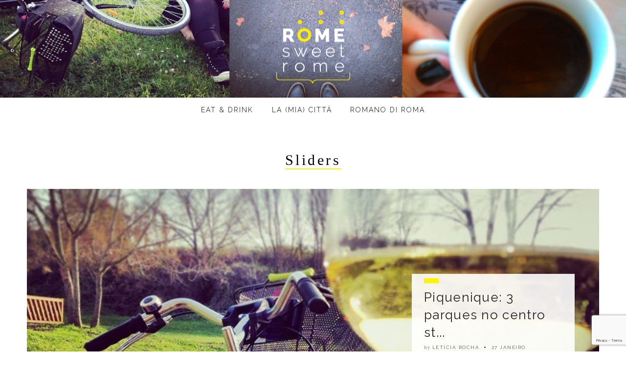

--- FILE ---
content_type: text/html; charset=UTF-8
request_url: http://romesweetrome.com.br/sliders/
body_size: 64791
content:
<!DOCTYPE html>
<!--[if IE 6]><html class="ie ie6" lang="pt-BR"><![endif]-->
<!--[if IE 7]><html class="ie ie7" lang="pt-BR"><![endif]-->
<!--[if IE 8]><html class="ie ie8" lang="pt-BR"><![endif]-->
<!--[if IE 9]><html class="ie ie9" lang="pt-BR"><![endif]-->
<!--[if !(IE 6) | !(IE 7) | !(IE 8) | !(IE 9)  ]><!-->
<html lang="pt-BR"><!--<![endif]-->
<head>


	<!-- *********	Open Graph Image	*********  -->

	
  	<meta property="og:image" content="" />

  
	<!-- *********	PAGE TOOLS	*********  -->

	<meta charset="UTF-8">

	<!-- *********	MOBILE TOOLS	*********  -->

	<meta name="viewport" content="width=device-width, user-scalable=no, initial-scale=1, maximum-scale=1">

	<!--[if lt IE 9]>
		<script src="http://html5shim.googlecode.com/svn/trunk/html5.js"></script>
	<![endif]-->

	<!-- *********	WORDPRESS TOOLS	*********  -->
	
	<link rel="profile" href="http://gmpg.org/xfn/11" />
	<link rel="pingback" href="http://romesweetrome.com.br/xmlrpc.php" />
	
	<!-- *********	FAVICON TOOLS	*********  -->
	
	    
	<link rel="shortcut icon" href="http://romesweetrome.com.br/wp-content/themes/artmag/images/favicon.ico" />
	
	
	<title>Sliders &#8211; Rome Sweet Rome</title>
                        <script>
                            /* You can add more configuration options to webfontloader by previously defining the WebFontConfig with your options */
                            if ( typeof WebFontConfig === "undefined" ) {
                                WebFontConfig = new Object();
                            }
                            WebFontConfig['google'] = {families: ['PT+Serif', 'Raleway:100,200,300,400,500,600,700,800,900,100italic,200italic,300italic,400italic,500italic,600italic,700italic,800italic,900italic&amp;subset=latin']};

                            (function() {
                                var wf = document.createElement( 'script' );
                                wf.src = 'https://ajax.googleapis.com/ajax/libs/webfont/1.5.3/webfont.js';
                                wf.type = 'text/javascript';
                                wf.async = 'true';
                                var s = document.getElementsByTagName( 'script' )[0];
                                s.parentNode.insertBefore( wf, s );
                            })();
                        </script>
                        <meta name='robots' content='max-image-preview:large' />
<link rel='dns-prefetch' href='//www.google.com' />
<link rel='dns-prefetch' href='//s.w.org' />
<link rel="alternate" type="application/rss+xml" title="Feed para Rome Sweet Rome &raquo;" href="http://romesweetrome.com.br/feed/" />
<link rel="alternate" type="application/rss+xml" title="Feed de comentários para Rome Sweet Rome &raquo;" href="http://romesweetrome.com.br/comments/feed/" />
		<script type="text/javascript">
			window._wpemojiSettings = {"baseUrl":"https:\/\/s.w.org\/images\/core\/emoji\/13.1.0\/72x72\/","ext":".png","svgUrl":"https:\/\/s.w.org\/images\/core\/emoji\/13.1.0\/svg\/","svgExt":".svg","source":{"concatemoji":"http:\/\/romesweetrome.com.br\/wp-includes\/js\/wp-emoji-release.min.js?ver=5.8.12"}};
			!function(e,a,t){var n,r,o,i=a.createElement("canvas"),p=i.getContext&&i.getContext("2d");function s(e,t){var a=String.fromCharCode;p.clearRect(0,0,i.width,i.height),p.fillText(a.apply(this,e),0,0);e=i.toDataURL();return p.clearRect(0,0,i.width,i.height),p.fillText(a.apply(this,t),0,0),e===i.toDataURL()}function c(e){var t=a.createElement("script");t.src=e,t.defer=t.type="text/javascript",a.getElementsByTagName("head")[0].appendChild(t)}for(o=Array("flag","emoji"),t.supports={everything:!0,everythingExceptFlag:!0},r=0;r<o.length;r++)t.supports[o[r]]=function(e){if(!p||!p.fillText)return!1;switch(p.textBaseline="top",p.font="600 32px Arial",e){case"flag":return s([127987,65039,8205,9895,65039],[127987,65039,8203,9895,65039])?!1:!s([55356,56826,55356,56819],[55356,56826,8203,55356,56819])&&!s([55356,57332,56128,56423,56128,56418,56128,56421,56128,56430,56128,56423,56128,56447],[55356,57332,8203,56128,56423,8203,56128,56418,8203,56128,56421,8203,56128,56430,8203,56128,56423,8203,56128,56447]);case"emoji":return!s([10084,65039,8205,55357,56613],[10084,65039,8203,55357,56613])}return!1}(o[r]),t.supports.everything=t.supports.everything&&t.supports[o[r]],"flag"!==o[r]&&(t.supports.everythingExceptFlag=t.supports.everythingExceptFlag&&t.supports[o[r]]);t.supports.everythingExceptFlag=t.supports.everythingExceptFlag&&!t.supports.flag,t.DOMReady=!1,t.readyCallback=function(){t.DOMReady=!0},t.supports.everything||(n=function(){t.readyCallback()},a.addEventListener?(a.addEventListener("DOMContentLoaded",n,!1),e.addEventListener("load",n,!1)):(e.attachEvent("onload",n),a.attachEvent("onreadystatechange",function(){"complete"===a.readyState&&t.readyCallback()})),(n=t.source||{}).concatemoji?c(n.concatemoji):n.wpemoji&&n.twemoji&&(c(n.twemoji),c(n.wpemoji)))}(window,document,window._wpemojiSettings);
		</script>
		<style type="text/css">
img.wp-smiley,
img.emoji {
	display: inline !important;
	border: none !important;
	box-shadow: none !important;
	height: 1em !important;
	width: 1em !important;
	margin: 0 .07em !important;
	vertical-align: -0.1em !important;
	background: none !important;
	padding: 0 !important;
}
</style>
	<link rel='stylesheet' id='sgr_main-css'  href='http://romesweetrome.com.br/wp-content/plugins/simple-google-recaptcha/sgr.css?ver=1631398006' type='text/css' media='all' />
<link rel='stylesheet' id='sb_instagram_styles-css'  href='http://romesweetrome.com.br/wp-content/plugins/instagram-feed/css/sbi-styles.min.css?ver=2.9.3.1' type='text/css' media='all' />
<link rel='stylesheet' id='wp-block-library-css'  href='http://romesweetrome.com.br/wp-includes/css/dist/block-library/style.min.css?ver=5.8.12' type='text/css' media='all' />
<link rel='stylesheet' id='contact-form-7-css'  href='http://romesweetrome.com.br/wp-content/plugins/contact-form-7/includes/css/styles.css?ver=5.5.3' type='text/css' media='all' />
<link rel='stylesheet' id='bootstrap-css'  href='http://romesweetrome.com.br/wp-content/themes/artmag/css/bootstrap.min.css?ver=1' type='text/css' media='all' />
<link rel='stylesheet' id='owl-carousel-css'  href='http://romesweetrome.com.br/wp-content/themes/artmag/css/owl.carousel.css?ver=1' type='text/css' media='all' />
<link rel='stylesheet' id='slicknav-css'  href='http://romesweetrome.com.br/wp-content/themes/artmag/css/slicknav.css?ver=1' type='text/css' media='all' />
<link rel='stylesheet' id='main-css'  href='http://romesweetrome.com.br/wp-content/themes/artmag/style.css?ver=5.8.12' type='text/css' media='all' />
<link rel='stylesheet' id='responsive-css'  href='http://romesweetrome.com.br/wp-content/themes/artmag/css/artmag-responsive.css?ver=1' type='text/css' media='all' />
<link rel='stylesheet' id='js_composer_front-css'  href='http://romesweetrome.com.br/wp-content/plugins/js_composer/assets/css/js_composer.min.css?ver=4.12' type='text/css' media='all' />
<script type='text/javascript' id='sgr_main-js-extra'>
/* <![CDATA[ */
var sgr_main = {"sgr_site_key":"6LeibF4cAAAAAGXsh3E0Yf8ipGNdEJlX09HiXmo-"};
/* ]]> */
</script>
<script type='text/javascript' src='http://romesweetrome.com.br/wp-content/plugins/simple-google-recaptcha/sgr.js?ver=1631398006' id='sgr_main-js'></script>
<script type='text/javascript' src='http://romesweetrome.com.br/wp-content/themes/artmag/js/modernizr-2.6.2-respond-1.1.0.min.js?ver=5.8.12' id='modernizr-js'></script>
<script type='text/javascript' src='http://romesweetrome.com.br/wp-includes/js/jquery/jquery.min.js?ver=3.6.0' id='jquery-core-js'></script>
<script type='text/javascript' src='http://romesweetrome.com.br/wp-includes/js/jquery/jquery-migrate.min.js?ver=3.3.2' id='jquery-migrate-js'></script>
<link rel="https://api.w.org/" href="http://romesweetrome.com.br/wp-json/" /><link rel="alternate" type="application/json" href="http://romesweetrome.com.br/wp-json/wp/v2/pages/961" /><link rel="EditURI" type="application/rsd+xml" title="RSD" href="http://romesweetrome.com.br/xmlrpc.php?rsd" />
<link rel="wlwmanifest" type="application/wlwmanifest+xml" href="http://romesweetrome.com.br/wp-includes/wlwmanifest.xml" /> 
<meta name="generator" content="WordPress 5.8.12" />
<link rel="canonical" href="http://romesweetrome.com.br/sliders/" />
<link rel='shortlink' href='http://romesweetrome.com.br/?p=961' />
<link rel="alternate" type="application/json+oembed" href="http://romesweetrome.com.br/wp-json/oembed/1.0/embed?url=http%3A%2F%2Fromesweetrome.com.br%2Fsliders%2F" />
<link rel="alternate" type="text/xml+oembed" href="http://romesweetrome.com.br/wp-json/oembed/1.0/embed?url=http%3A%2F%2Fromesweetrome.com.br%2Fsliders%2F&#038;format=xml" />
<style type="text/css">

@font-face {
  font-family: "Bebas Neue";
  src:url("http://romesweetrome.tempsite.ws/wp-content/themes/artmag/fonts/BebasNeueBook.eot");
  src:url("http://romesweetrome.tempsite.ws/wp-content/themes/artmag/fonts/BebasNeueBook.eot?#iefix?#iefix") format("embedded-opentype"),
    url("http://romesweetrome.tempsite.ws/wp-content/themes/artmag/fonts/BebasNeueBook.woff") format("woff"),
    url("http://romesweetrome.tempsite.ws/wp-content/themes/artmag/fonts/BebasNeueBook.ttf") format("truetype"),
    url("http://romesweetrome.tempsite.ws/wp-content/themes/artmag/fonts/BebasNeueBook.svg#BebasNeueBook") format("svg");
    font-weight: 300;
    font-style: normal;
}
h1#comments, .big-title h1, .newsletter-left input, .logo-text h1 { font-family: Bebas Neue; }


/*-----------------------------------------------------------------------------------*/
/*  Main Color
/*-----------------------------------------------------------------------------------*/

cite,
kbd,
.main-menu ul li.current-menu-item a,
.active-color,
.post-text a,
.newsletter-left label h6,
.main-menu ul li.current-menu-item a, .reading-text, .newsletter-left h6 label, .reading-progress-bar,#mega-menu-wrap-main-menu li.mega-current-menu-item > a, #mega-menu-wrap-main-menu ul.mega-menu li:hover > a{
background: #FFF400;
}

#mega-menu-wrap-main-menu #mega-menu-main-menu > li.mega-menu-megamenu > ul.mega-sub-menu, #mega-menu-wrap-main-menu #mega-menu-main-menu > li.mega-menu-flyout ul.mega-sub-menu{
  border-top: 3px solid #FFF400;
}

.tabbed-area .tab_title.active a{
  border-bottom: 3px solid #FFF400;
}

#mega-menu-wrap-main-menu #mega-menu-main-menu > li.mega-menu-megamenu > ul.mega-sub-menu:before, #mega-menu-wrap-main-menu #mega-menu-main-menu > li.mega-menu-flyout ul.mega-sub-menu:before {
  border-color: transparent transparent #FFF400 transparent;
}

.center-bottom-line h1{
	border-color: #FFF400;
}

.post-text a{
	color: #8e8e8e}

.post-text a{
	background: transparent}

.bottom-footer{
    background: #000000}




.mOver-list li:hover .read-more-mo a:hover{
  -webkit-box-shadow: 2px 2px 0px 0px rgba(255,244,0,1);
  -moz-box-shadow: 2px 2px 0px 0px rgba(255,244,0,1);
  box-shadow: 2px 2px 0px 0px rgba(255,244,0,1);
}


.social-links ul li a:hover,
input[type="submit"],
.newsletter-right input[type="submit"],
.read-more.button,
.pagination ul li.active{
	-webkit-box-shadow: 2px 2px 0px 0px rgba(255,244,0,1) !important;
    -moz-box-shadow: 2px 2px 0px 0px rgba(255,244,0,1) !important;
    box-shadow: 2px 2px 0px 0px rgba(255,244,0,1) !important;
}

/*-----------------------------------------------------------------------------------*/
/*  Header Background
/*-----------------------------------------------------------------------------------*/


.main-menu{
    background: #ffffff;
}

.header-container, .vertical{height: 200px;}


</style>

<style type="text/css">.recentcomments a{display:inline !important;padding:0 !important;margin:0 !important;}</style><meta name="generator" content="Powered by Visual Composer - drag and drop page builder for WordPress."/>
<!--[if lte IE 9]><link rel="stylesheet" type="text/css" href="http://romesweetrome.com.br/wp-content/plugins/js_composer/assets/css/vc_lte_ie9.min.css" media="screen"><![endif]--><!--[if IE  8]><link rel="stylesheet" type="text/css" href="http://romesweetrome.com.br/wp-content/plugins/js_composer/assets/css/vc-ie8.min.css" media="screen"><![endif]-->		<style type="text/css" id="wp-custom-css">
			input.wpcf7-form-control.wpcf7-text.wpcf7-email.wpcf7-validates-as-required.wpcf7-validates-as-email {
    max-width: 200px;
    padding: 6px;
}
.footer-widget .textwidget {
    text-align: center;
}
.footer-widget div#form_newsletter {
    margin: 30px auto 0 auto;
}		</style>
		<style type="text/css" title="dynamic-css" class="options-output">.slider-title h2 a{line-height:36px;font-size:26px;opacity: 1;visibility: visible;-webkit-transition: opacity 0.24s ease-in-out;-moz-transition: opacity 0.24s ease-in-out;transition: opacity 0.24s ease-in-out;}.wf-loading .slider-title h2 a,{opacity: 0;}.ie.wf-loading .slider-title h2 a,{visibility: hidden;}body{font-family:"PT Serif";line-height:26px;font-weight:normal;font-style:normal;color:#444;font-size:14px;opacity: 1;visibility: visible;-webkit-transition: opacity 0.24s ease-in-out;-moz-transition: opacity 0.24s ease-in-out;transition: opacity 0.24s ease-in-out;}.wf-loading body,{opacity: 0;}.ie.wf-loading body,{visibility: hidden;}h1,h2,h3,h4,h5,h6,.blog-tagline,.lang_selector a,.instagram-bar-subtitle, #top-menu ul li a, .tooltip-inner,#footer-menu ul li a, .slicknav_btn .slicknav_menutxt, .mOver-list li a, .mOver-mobile .mOver-mobile-title, .post-element,#calendar_wrap thead,#calendar_wrap caption, tfoot,.sidebar-widget .searchform input[type="text"],input[type="text"],.scrollup, .tab-content h4 a{font-family:Raleway;opacity: 1;visibility: visible;-webkit-transition: opacity 0.24s ease-in-out;-moz-transition: opacity 0.24s ease-in-out;transition: opacity 0.24s ease-in-out;}.wf-loading h1,h2,h3,h4,h5,h6,.blog-tagline,.lang_selector a,.instagram-bar-subtitle, #top-menu ul li a, .tooltip-inner,#footer-menu ul li a, .slicknav_btn .slicknav_menutxt, .mOver-list li a, .mOver-mobile .mOver-mobile-title, .post-element,#calendar_wrap thead,#calendar_wrap caption, tfoot,.sidebar-widget .searchform input[type="text"],input[type="text"],.scrollup, .tab-content h4 a,{opacity: 0;}.ie.wf-loading h1,h2,h3,h4,h5,h6,.blog-tagline,.lang_selector a,.instagram-bar-subtitle, #top-menu ul li a, .tooltip-inner,#footer-menu ul li a, .slicknav_btn .slicknav_menutxt, .mOver-list li a, .mOver-mobile .mOver-mobile-title, .post-element,#calendar_wrap thead,#calendar_wrap caption, tfoot,.sidebar-widget .searchform input[type="text"],input[type="text"],.scrollup, .tab-content h4 a,{visibility: hidden;}nav#main-menu ul li a, .reading-text, #mega-menu-wrap-main-menu #mega-menu-main-menu a{font-family:Raleway;letter-spacing:2px;font-weight:300;font-style:normal;color:#000000;font-size:14px;opacity: 1;visibility: visible;-webkit-transition: opacity 0.24s ease-in-out;-moz-transition: opacity 0.24s ease-in-out;transition: opacity 0.24s ease-in-out;}.wf-loading nav#main-menu ul li a, .reading-text, #mega-menu-wrap-main-menu #mega-menu-main-menu a,{opacity: 0;}.ie.wf-loading nav#main-menu ul li a, .reading-text, #mega-menu-wrap-main-menu #mega-menu-main-menu a,{visibility: hidden;}</style><style type="text/css" data-type="vc_shortcodes-custom-css">.vc_custom_1450777691827{margin-right: 0px !important;}.vc_custom_1450777859109{padding-top: 60px !important;padding-right: 60px !important;padding-bottom: 66px !important;padding-left: 60px !important;background-color: #f9f9f9 !important;}</style><noscript><style type="text/css"> .wpb_animate_when_almost_visible { opacity: 1; }</style></noscript></head>
<body class="page-template-default page page-id-961 wpb-js-composer js-comp-ver-4.12 vc_responsive">

	<div class="main-header clearfix"><!-- Main Header Start -->
	    <div class="header-container dark" style="background: url('http://romesweetrome.com.br/wp-content/uploads/2016/07/header-04.jpg');">
	    	<div class="container">
	        	<div class="row vertical">

	        			        		<div class="col-lg-12 col-logo vertical-middle">
						<div class="logo pos-center"><!-- Logo Start -->
		                    		                    	<a href="http://romesweetrome.com.br/"><img alt="logo" src="http://romesweetrome.com.br/wp-content/uploads/2016/07/logo-rome.png"></a>
		                    						</div><!-- Logo Finish -->
	        		</div>
	        		


                </div>
            </div>
    	</div>
	</div><!-- Main Header Finish -->

	<div class="mobile-main-header">
		<div class="mobile-pre-header clearfix">
			<div class="pull-left">
				<div class="social-area clearfix">
					<ul>
						                                                                        <li class="facebook"><a data-toggle="tooltip" data-placement="top" title="Facebook" target="_blank" href="https://es-la.facebook.com/romesweetromeporleticiarocha/"><i class="iconmag iconmag-facebook"></i></a></li>                                                                                                <li class="instagram"><a data-toggle="tooltip" data-placement="top" title="Instagram" target="_blank" href="instagram.com/romesweetrome"><i class="iconmag iconmag-instagram "></i></a></li>                                                                                                                        <li class="tumblr"><a data-toggle="tooltip" data-placement="top"  title="Tumblr" target="_blank" href="https://tumblr.com/2035themes"><i class="iconmag iconmag-tumblr "></i></a></li>                        <li class="twitter"><a data-toggle="tooltip" data-placement="top"  title="Twitter" target="_blank" href="https://twitter.com/2035themes"><i class="iconmag iconmag-twitter "></i></a></li>                                                                                                                                                						<li class="searchli">
							<a class="search_button_mobile isOpenNoM" href="#"><i class="iconmag iconmag-search"></i></a>
							<div id="search-wrapper-mobile">
	                            <form action="http://romesweetrome.com.br/" id="searchformm" method="get">
	                                <input type="search" name="s" class="s-input" placeholder="Write keyword and press enter" required />
	                            </form>
	                        </div>
							</li>
																	</ul>
				</div>
			</div>
			<div class="pull-right">
							</div>
		</div>
		<div class="logo pos-center dark" style="background: url('http://romesweetrome.com.br/wp-content/uploads/2016/07/header-04.jpg');"><!-- Logo Start -->
                        	<a href="http://romesweetrome.com.br/"><img alt="logo" src="http://romesweetrome.com.br/wp-content/uploads/2016/07/logo-rome.png"></a>
            		</div><!-- Logo Finish -->
		<nav id="mobile-menu">
	        	    </nav>
	    <div id="mobileMenuWrap"></div>
	</div>
        <!-- Main Menu Start -->
        <div class="main-menu  stick-header   marginb20 clearfix pos-center">
            <nav id="main-menu">
            <div class="container">
                <ul id="navmain" class="nav-collapse mini-menu"><li id="menu-item-1213" class="menu-item menu-item-type-post_type menu-item-object-page"><a href="http://romesweetrome.com.br/eat-drink/">eat &#038; drink</a></li>
<li id="menu-item-1298" class="menu-item menu-item-type-post_type menu-item-object-page"><a href="http://romesweetrome.com.br/la-mia-citta/">La (mia) città</a></li>
<li id="menu-item-1299" class="menu-item menu-item-type-post_type menu-item-object-page"><a href="http://romesweetrome.com.br/romano-di-roma/">Romano di Roma</a></li>
</ul>            </div>
            </nav>
            <div class="hideSubMenuLoading"></div>
        </div>
        <!-- Main Menu Finish --><div class="container fitvids pageback"><!-- Container Start --> 
    <div class="row clearfix">

        <!-- Sidebar Left Finish (If selected) -->

         <div class="col-lg-12 col-sm-12" >            <div class="page-text clearfix">
                <div class="vc_row wpb_row vc_row-fluid"><div class="wpb_column vc_column_container vc_col-sm-12"><div class="vc_column-inner "><div class="wpb_wrapper"><div class="vc_empty_space"  style="height: 40px" ><span class="vc_empty_space_inner"></span></div>
<div class='big-title clearfix center-bottom-line'>
                <h1 class='entry-title'>Sliders</h1>
                <span class='line-title'></span></div><div id="owl-sli" class="owl-carousel owl-short vertical-slider marginb50"><div class="item">    <img alt="" class="img-responsive" src="http://romesweetrome.com.br/wp-content/uploads/2017/07/picnic-960x530.jpg" />    <div class="slider-content vertical-slider-middle slider-box">        <div class="post-categories clearfix">            <ul class="clearfix active-color">            </ul>        </div>        <div class="slider-title"><h2><a href="http://romesweetrome.com.br/piquenique-em-roma/">Piquenique: 3 parques no centro st...            </a></h2>
                                        </div>        <div class="post-element clearfix">            <ul>                 <li><span class='author-by'>by </span><a href='http://romesweetrome.com.br/author/romesweetrome/'>Letícia Rocha</a></li>                <li><a title="janeiro 27, 2022 6:27" href="http://romesweetrome.com.br/piquenique-em-roma/" class="date">27 janeiro</a></li>            </ul>        </div>        <div class="slider-post-text margint10 clearfix"><p>Ama piquenique? Pois saiba que Roma é perfeita pra isso, especialmente para dar aquela pausa, recuperar o fôlego e continuar</p></div>        <div class="read-more"><a href="http://romesweetrome.com.br/piquenique-em-roma/">Read More <span class="arrow-right">&#8594</span></a></div>    </div></div><div class="item">    <img alt="" class="img-responsive" src="http://romesweetrome.com.br/wp-content/uploads/2021/08/romesweetromr-pizzarossa-2-756x530.jpg" />    <div class="slider-content vertical-slider-middle slider-box">        <div class="post-categories clearfix">            <ul class="clearfix active-color">                <li><h6><a href="http://romesweetrome.com.br/category/destaque/">destaque</a></h6></li>                <li><h6><a href="http://romesweetrome.com.br/category/la-mia-citta/">La (mia) città</a></h6></li>                <li><h6><a href="http://romesweetrome.com.br/category/la-mia-citta/roma-pratica/">Roma prática</a></h6></li>            </ul>        </div>        <div class="slider-title"><h2><a href="http://romesweetrome.com.br/101-dicas-comer-e-beber/">Roma imperdível: 101 dicas para co...            </a></h2>
                                        </div>        <div class="post-element clearfix">            <ul>                 <li><span class='author-by'>by </span><a href='http://romesweetrome.com.br/author/romesweetrome/'>Letícia Rocha</a></li>                <li><a title="agosto 27, 2021 7:35" href="http://romesweetrome.com.br/101-dicas-comer-e-beber/" class="date">27 agosto</a></li>            </ul>        </div>        <div class="slider-post-text margint10 clearfix"><p>Um guia gastronômico para comer e beber bem em Roma</p></div>        <div class="read-more"><a href="http://romesweetrome.com.br/101-dicas-comer-e-beber/">Read More <span class="arrow-right">&#8594</span></a></div>    </div></div><div class="item">    <img alt="" class="img-responsive" src="http://romesweetrome.com.br/wp-content/uploads/2018/11/20181119_150031.jpg" />    <div class="slider-content vertical-slider-middle slider-box">        <div class="post-categories clearfix">            <ul class="clearfix active-color">                <li><h6><a href="http://romesweetrome.com.br/category/eat-drink/">eat &amp; drink</a></h6></li>            </ul>        </div>        <div class="slider-title"><h2><a href="http://romesweetrome.com.br/guia-michelin-italia-2019-veja-as-casas-estrelas-de-roma-e-toda-a-regiao-do-lazio/">Guia Michelin Itália 2019: Roma e ...            </a></h2>
                                        </div>        <div class="post-element clearfix">            <ul>                 <li><span class='author-by'>by </span><a href='http://romesweetrome.com.br/author/romesweetrome/'>Letícia Rocha</a></li>                <li><a title="novembro 19, 2018 3:07" href="http://romesweetrome.com.br/guia-michelin-italia-2019-veja-as-casas-estrelas-de-roma-e-toda-a-regiao-do-lazio/" class="date">19 novembro</a></li>            </ul>        </div>        <div class="slider-post-text margint10 clearfix"><p>O mais renomado dos guias gastronômicos, o Michelin, já tem seus eleitos da edição 2019. O Lazio, região que abriga</p></div>        <div class="read-more"><a href="http://romesweetrome.com.br/guia-michelin-italia-2019-veja-as-casas-estrelas-de-roma-e-toda-a-regiao-do-lazio/">Read More <span class="arrow-right">&#8594</span></a></div>    </div></div></div></div></div></div></div><div class="vc_row wpb_row vc_row-fluid vc_custom_1450777691827"><div class="wpb_column vc_column_container vc_col-sm-8"><div class="vc_column-inner "><div class="wpb_wrapper"><div id="owl-sli" class="owl-carousel owl-short vertical-slider marginb50"><div class="item">    <img alt="" class="img-responsive" src="http://romesweetrome.com.br/wp-content/uploads/2017/07/picnic-960x670.jpg" />    <div class="slider-content vertical-slider-middle slider-box">        <div class="post-categories clearfix">            <ul class="clearfix active-color">            </ul>        </div>        <div class="slider-title"><h2><a href="http://romesweetrome.com.br/piquenique-em-roma/">Piquenique: 3 parques no centro st...            </a></h2>
                                        </div>        <div class="post-element clearfix">            <ul>                 <li><span class='author-by'>by </span><a href='http://romesweetrome.com.br/author/romesweetrome/'>Letícia Rocha</a></li>                <li><a title="janeiro 27, 2022 6:27" href="http://romesweetrome.com.br/piquenique-em-roma/" class="date">27 janeiro</a></li>            </ul>        </div>        <div class="slider-post-text margint10 clearfix"><p>Ama piquenique? Pois saiba que Roma é perfeita pra isso, especialmente para dar aquela pausa, recuperar o fôlego e continuar</p></div>        <div class="read-more"><a href="http://romesweetrome.com.br/piquenique-em-roma/">Read More <span class="arrow-right">&#8594</span></a></div>    </div></div><div class="item">    <img alt="" class="img-responsive" src="http://romesweetrome.com.br/wp-content/uploads/2021/08/romesweetromr-pizzarossa-2.jpg" />    <div class="slider-content vertical-slider-middle slider-box">        <div class="post-categories clearfix">            <ul class="clearfix active-color">                <li><h6><a href="http://romesweetrome.com.br/category/destaque/">destaque</a></h6></li>                <li><h6><a href="http://romesweetrome.com.br/category/la-mia-citta/">La (mia) città</a></h6></li>                <li><h6><a href="http://romesweetrome.com.br/category/la-mia-citta/roma-pratica/">Roma prática</a></h6></li>            </ul>        </div>        <div class="slider-title"><h2><a href="http://romesweetrome.com.br/101-dicas-comer-e-beber/">Roma imperdível: 101 dicas para co...            </a></h2>
                                        </div>        <div class="post-element clearfix">            <ul>                 <li><span class='author-by'>by </span><a href='http://romesweetrome.com.br/author/romesweetrome/'>Letícia Rocha</a></li>                <li><a title="agosto 27, 2021 7:35" href="http://romesweetrome.com.br/101-dicas-comer-e-beber/" class="date">27 agosto</a></li>            </ul>        </div>        <div class="slider-post-text margint10 clearfix"><p>Um guia gastronômico para comer e beber bem em Roma</p></div>        <div class="read-more"><a href="http://romesweetrome.com.br/101-dicas-comer-e-beber/">Read More <span class="arrow-right">&#8594</span></a></div>    </div></div><div class="item">    <img alt="" class="img-responsive" src="http://romesweetrome.com.br/wp-content/uploads/2018/11/20181119_150031.jpg" />    <div class="slider-content vertical-slider-middle slider-box">        <div class="post-categories clearfix">            <ul class="clearfix active-color">                <li><h6><a href="http://romesweetrome.com.br/category/eat-drink/">eat &amp; drink</a></h6></li>            </ul>        </div>        <div class="slider-title"><h2><a href="http://romesweetrome.com.br/guia-michelin-italia-2019-veja-as-casas-estrelas-de-roma-e-toda-a-regiao-do-lazio/">Guia Michelin Itália 2019: Roma e ...            </a></h2>
                                        </div>        <div class="post-element clearfix">            <ul>                 <li><span class='author-by'>by </span><a href='http://romesweetrome.com.br/author/romesweetrome/'>Letícia Rocha</a></li>                <li><a title="novembro 19, 2018 3:07" href="http://romesweetrome.com.br/guia-michelin-italia-2019-veja-as-casas-estrelas-de-roma-e-toda-a-regiao-do-lazio/" class="date">19 novembro</a></li>            </ul>        </div>        <div class="slider-post-text margint10 clearfix"><p>O mais renomado dos guias gastronômicos, o Michelin, já tem seus eleitos da edição 2019. O Lazio, região que abriga</p></div>        <div class="read-more"><a href="http://romesweetrome.com.br/guia-michelin-italia-2019-veja-as-casas-estrelas-de-roma-e-toda-a-regiao-do-lazio/">Read More <span class="arrow-right">&#8594</span></a></div>    </div></div></div></div></div></div><div class="wpb_column vc_column_container vc_col-sm-4 vc_col-has-fill"><div class="vc_column-inner vc_custom_1450777859109"><div class="wpb_wrapper"><div class="vc_wp_text wpb_content_element"><div class="widget widget_text">			<div class="textwidget"><p>Maecenas sed diam eget risus varius blandit sit amet non magna. Etiam porta sem malesuada magna mollis euismod.Morbi leo risus, porta ac consectetur ac, vestibulum at eros.Morbi leo risus, porta ac consectetur ac, vestibulum at eros.</p>
<p>Donec id elit non mi portaconsectetur purus sit gravida at eget metus. Cras mattis consectetur purus sit amet fermentum.Donec sed odio dui. Cras mattis consectetur purus sit.</p>
</div>
		</div></div></div></div></div></div><div class="vc_row wpb_row vc_row-fluid"><div class="wpb_column vc_column_container vc_col-sm-12"><div class="vc_column-inner "><div class="wpb_wrapper"><div id="owl-sli" class="owl-carousel owl-short vertical-slider marginb50"><div class="item">    <img alt="" class="img-responsive" src="http://romesweetrome.com.br/wp-content/uploads/2017/07/picnic.jpg" />    <div class="slider-content vertical-slider-middle slider-box">        <div class="post-categories clearfix">            <ul class="clearfix active-color">            </ul>        </div>        <div class="slider-title"><h2><a href="http://romesweetrome.com.br/piquenique-em-roma/">Piquenique: 3 parques no centro st...            </a></h2>
                                        </div>        <div class="post-element clearfix">            <ul>                 <li><span class='author-by'>by </span><a href='http://romesweetrome.com.br/author/romesweetrome/'>Letícia Rocha</a></li>                <li><a title="janeiro 27, 2022 6:27" href="http://romesweetrome.com.br/piquenique-em-roma/" class="date">27 janeiro</a></li>            </ul>        </div>        <div class="slider-post-text margint10 clearfix"><p>Ama piquenique? Pois saiba que Roma é perfeita pra isso, especialmente para dar aquela pausa, recuperar o fôlego e continuar</p></div>        <div class="read-more"><a href="http://romesweetrome.com.br/piquenique-em-roma/">Read More <span class="arrow-right">&#8594</span></a></div>    </div></div><div class="item">    <img alt="" class="img-responsive" src="http://romesweetrome.com.br/wp-content/uploads/2021/08/romesweetromr-pizzarossa-2.jpg" />    <div class="slider-content vertical-slider-middle slider-box">        <div class="post-categories clearfix">            <ul class="clearfix active-color">                <li><h6><a href="http://romesweetrome.com.br/category/destaque/">destaque</a></h6></li>                <li><h6><a href="http://romesweetrome.com.br/category/la-mia-citta/">La (mia) città</a></h6></li>                <li><h6><a href="http://romesweetrome.com.br/category/la-mia-citta/roma-pratica/">Roma prática</a></h6></li>            </ul>        </div>        <div class="slider-title"><h2><a href="http://romesweetrome.com.br/101-dicas-comer-e-beber/">Roma imperdível: 101 dicas para co...            </a></h2>
                                        </div>        <div class="post-element clearfix">            <ul>                 <li><span class='author-by'>by </span><a href='http://romesweetrome.com.br/author/romesweetrome/'>Letícia Rocha</a></li>                <li><a title="agosto 27, 2021 7:35" href="http://romesweetrome.com.br/101-dicas-comer-e-beber/" class="date">27 agosto</a></li>            </ul>        </div>        <div class="slider-post-text margint10 clearfix"><p>Um guia gastronômico para comer e beber bem em Roma</p></div>        <div class="read-more"><a href="http://romesweetrome.com.br/101-dicas-comer-e-beber/">Read More <span class="arrow-right">&#8594</span></a></div>    </div></div><div class="item">    <img alt="" class="img-responsive" src="http://romesweetrome.com.br/wp-content/uploads/2018/11/20181119_150031.jpg" />    <div class="slider-content vertical-slider-middle slider-box">        <div class="post-categories clearfix">            <ul class="clearfix active-color">                <li><h6><a href="http://romesweetrome.com.br/category/eat-drink/">eat &amp; drink</a></h6></li>            </ul>        </div>        <div class="slider-title"><h2><a href="http://romesweetrome.com.br/guia-michelin-italia-2019-veja-as-casas-estrelas-de-roma-e-toda-a-regiao-do-lazio/">Guia Michelin Itália 2019: Roma e ...            </a></h2>
                                        </div>        <div class="post-element clearfix">            <ul>                 <li><span class='author-by'>by </span><a href='http://romesweetrome.com.br/author/romesweetrome/'>Letícia Rocha</a></li>                <li><a title="novembro 19, 2018 3:07" href="http://romesweetrome.com.br/guia-michelin-italia-2019-veja-as-casas-estrelas-de-roma-e-toda-a-regiao-do-lazio/" class="date">19 novembro</a></li>            </ul>        </div>        <div class="slider-post-text margint10 clearfix"><p>O mais renomado dos guias gastronômicos, o Michelin, já tem seus eleitos da edição 2019. O Lazio, região que abriga</p></div>        <div class="read-more"><a href="http://romesweetrome.com.br/guia-michelin-italia-2019-veja-as-casas-estrelas-de-roma-e-toda-a-regiao-do-lazio/">Read More <span class="arrow-right">&#8594</span></a></div>    </div></div></div></div></div></div></div>
            </div>
        <!-- Comments -->
    </div><!-- Blog Entry Finish -->     
    <!-- Sidebar Right Start (If selected) -->
    </div>
</div><!-- Container Finish --> 
<div class="footer-container margint60 marginb60 equal-wrapper clearfix">
	<div class="container">
		<div class="row">
			<div class="col-lg-4 col-sm-4 footone equal">
				                    <div class="footer-widget"><h6>Instagram</h6>
<div id="sb_instagram" class="sbi sbi_col_3  sbi_width_resp" style="padding-bottom: 10px;width: 100%;" data-feedid="sbi_17841400913716033#6" data-res="auto" data-cols="3" data-num="6" data-shortcode-atts="{}"  data-postid="961">
	
    <div id="sbi_images" style="padding: 5px;">
		<div class="sbi_item sbi_type_carousel sbi_new sbi_transition" id="sbi_17908694507434285" data-date="1645531655">
    <div class="sbi_photo_wrap">
        <a class="sbi_photo" href="https://www.instagram.com/p/CaR2ypTOx1c/" target="_blank" rel="noopener nofollow" data-full-res="https://scontent-gru1-2.cdninstagram.com/v/t51.29350-15/274374879_1468890240242799_2818176495742645150_n.webp.jpg?_nc_cat=108&#038;ccb=1-5&#038;_nc_sid=8ae9d6&#038;_nc_ohc=ihp1aHyc_fEAX-lclCy&#038;_nc_ht=scontent-gru1-2.cdninstagram.com&#038;edm=ANo9K5cEAAAA&#038;oh=00_AT_OhTSjBehYMd_z6rW5dlEd2xET367688iTE0jyZgD6eQ&#038;oe=621AE61D" data-img-src-set="{&quot;d&quot;:&quot;https:\/\/scontent-gru1-2.cdninstagram.com\/v\/t51.29350-15\/274374879_1468890240242799_2818176495742645150_n.webp.jpg?_nc_cat=108&amp;ccb=1-5&amp;_nc_sid=8ae9d6&amp;_nc_ohc=ihp1aHyc_fEAX-lclCy&amp;_nc_ht=scontent-gru1-2.cdninstagram.com&amp;edm=ANo9K5cEAAAA&amp;oh=00_AT_OhTSjBehYMd_z6rW5dlEd2xET367688iTE0jyZgD6eQ&amp;oe=621AE61D&quot;,&quot;150&quot;:&quot;https:\/\/scontent-gru1-2.cdninstagram.com\/v\/t51.29350-15\/274374879_1468890240242799_2818176495742645150_n.webp.jpg?_nc_cat=108&amp;ccb=1-5&amp;_nc_sid=8ae9d6&amp;_nc_ohc=ihp1aHyc_fEAX-lclCy&amp;_nc_ht=scontent-gru1-2.cdninstagram.com&amp;edm=ANo9K5cEAAAA&amp;oh=00_AT_OhTSjBehYMd_z6rW5dlEd2xET367688iTE0jyZgD6eQ&amp;oe=621AE61D&quot;,&quot;320&quot;:&quot;https:\/\/scontent-gru1-2.cdninstagram.com\/v\/t51.29350-15\/274374879_1468890240242799_2818176495742645150_n.webp.jpg?_nc_cat=108&amp;ccb=1-5&amp;_nc_sid=8ae9d6&amp;_nc_ohc=ihp1aHyc_fEAX-lclCy&amp;_nc_ht=scontent-gru1-2.cdninstagram.com&amp;edm=ANo9K5cEAAAA&amp;oh=00_AT_OhTSjBehYMd_z6rW5dlEd2xET367688iTE0jyZgD6eQ&amp;oe=621AE61D&quot;,&quot;640&quot;:&quot;https:\/\/scontent-gru1-2.cdninstagram.com\/v\/t51.29350-15\/274374879_1468890240242799_2818176495742645150_n.webp.jpg?_nc_cat=108&amp;ccb=1-5&amp;_nc_sid=8ae9d6&amp;_nc_ohc=ihp1aHyc_fEAX-lclCy&amp;_nc_ht=scontent-gru1-2.cdninstagram.com&amp;edm=ANo9K5cEAAAA&amp;oh=00_AT_OhTSjBehYMd_z6rW5dlEd2xET367688iTE0jyZgD6eQ&amp;oe=621AE61D&quot;}">
            <span class="sbi-screenreader">#Hellofamintos: 

Post pra matar um tiquinho a von</span>
            <svg class="svg-inline--fa fa-clone fa-w-16 sbi_lightbox_carousel_icon" aria-hidden="true" aria-label="Clone" data-fa-proƒcessed="" data-prefix="far" data-icon="clone" role="img" xmlns="http://www.w3.org/2000/svg" viewBox="0 0 512 512">
	                <path fill="currentColor" d="M464 0H144c-26.51 0-48 21.49-48 48v48H48c-26.51 0-48 21.49-48 48v320c0 26.51 21.49 48 48 48h320c26.51 0 48-21.49 48-48v-48h48c26.51 0 48-21.49 48-48V48c0-26.51-21.49-48-48-48zM362 464H54a6 6 0 0 1-6-6V150a6 6 0 0 1 6-6h42v224c0 26.51 21.49 48 48 48h224v42a6 6 0 0 1-6 6zm96-96H150a6 6 0 0 1-6-6V54a6 6 0 0 1 6-6h308a6 6 0 0 1 6 6v308a6 6 0 0 1-6 6z"></path>
	            </svg>	                    <img src="http://romesweetrome.com.br/wp-content/plugins/instagram-feed/img/placeholder.png" alt="#Hellofamintos: 

Post pra matar um tiquinho a vontade de viajar e visitar mercados e feiras (#TornaBrasile #abreitalia): 6 endereços imperdíveis em #Roma, pra quem ama esse programa deli...
.
Mercadões 
.
Trionfale: o maior da Itália, perto do #vaticano;
Rionale Cola di Rienzo: pequenino, na famosa rua homônina e point de compras, entre o #vaticano e o #castelsantangelo;
Testaccio: no tradicional bairro de mesmo nome, foi recentemente reformado e modernizado;
.
Feiras
.
Campo dei Fiori: a mais antiga da cidade, fica na praça homônina;
Gregorio VII: uma feira tradicional, no bairro Aurelia, vizinho da basílica de San Pietro;
Campagna Amica: pequenos produtores do #Slow Food, nos arredores do #CricoMassimo;
.
#mercadão #foodiesbr #viajandodecasa #goodfoodlover #brasileirosnomundo #brasilitalia #viajarpracomer #viajologoexisto #euprecisoviajar #fomedeviagem #foodstories #myrome #buongiornoroma #enitbr #missaoVT">
        </a>
    </div>
</div><div class="sbi_item sbi_type_image sbi_new sbi_transition" id="sbi_18110751688286020" data-date="1644963332">
    <div class="sbi_photo_wrap">
        <a class="sbi_photo" href="https://www.instagram.com/p/CaA6zWdJXyG/" target="_blank" rel="noopener nofollow" data-full-res="https://scontent-gru2-2.cdninstagram.com/v/t51.29350-15/273923951_287148586686538_3510894267580567735_n.webp.jpg?_nc_cat=111&#038;ccb=1-5&#038;_nc_sid=8ae9d6&#038;_nc_ohc=VmzSHjMD7zoAX9i0MuH&#038;_nc_ht=scontent-gru2-2.cdninstagram.com&#038;edm=ANo9K5cEAAAA&#038;oh=00_AT-5Q7MAXD9CBvXu-Vw--l8oxRsT2kj1npVMEAoohh1M4w&#038;oe=621A43E0" data-img-src-set="{&quot;d&quot;:&quot;https:\/\/scontent-gru2-2.cdninstagram.com\/v\/t51.29350-15\/273923951_287148586686538_3510894267580567735_n.webp.jpg?_nc_cat=111&amp;ccb=1-5&amp;_nc_sid=8ae9d6&amp;_nc_ohc=VmzSHjMD7zoAX9i0MuH&amp;_nc_ht=scontent-gru2-2.cdninstagram.com&amp;edm=ANo9K5cEAAAA&amp;oh=00_AT-5Q7MAXD9CBvXu-Vw--l8oxRsT2kj1npVMEAoohh1M4w&amp;oe=621A43E0&quot;,&quot;150&quot;:&quot;https:\/\/scontent-gru2-2.cdninstagram.com\/v\/t51.29350-15\/273923951_287148586686538_3510894267580567735_n.webp.jpg?_nc_cat=111&amp;ccb=1-5&amp;_nc_sid=8ae9d6&amp;_nc_ohc=VmzSHjMD7zoAX9i0MuH&amp;_nc_ht=scontent-gru2-2.cdninstagram.com&amp;edm=ANo9K5cEAAAA&amp;oh=00_AT-5Q7MAXD9CBvXu-Vw--l8oxRsT2kj1npVMEAoohh1M4w&amp;oe=621A43E0&quot;,&quot;320&quot;:&quot;https:\/\/scontent-gru2-2.cdninstagram.com\/v\/t51.29350-15\/273923951_287148586686538_3510894267580567735_n.webp.jpg?_nc_cat=111&amp;ccb=1-5&amp;_nc_sid=8ae9d6&amp;_nc_ohc=VmzSHjMD7zoAX9i0MuH&amp;_nc_ht=scontent-gru2-2.cdninstagram.com&amp;edm=ANo9K5cEAAAA&amp;oh=00_AT-5Q7MAXD9CBvXu-Vw--l8oxRsT2kj1npVMEAoohh1M4w&amp;oe=621A43E0&quot;,&quot;640&quot;:&quot;https:\/\/scontent-gru2-2.cdninstagram.com\/v\/t51.29350-15\/273923951_287148586686538_3510894267580567735_n.webp.jpg?_nc_cat=111&amp;ccb=1-5&amp;_nc_sid=8ae9d6&amp;_nc_ohc=VmzSHjMD7zoAX9i0MuH&amp;_nc_ht=scontent-gru2-2.cdninstagram.com&amp;edm=ANo9K5cEAAAA&amp;oh=00_AT-5Q7MAXD9CBvXu-Vw--l8oxRsT2kj1npVMEAoohh1M4w&amp;oe=621A43E0&quot;}">
            <span class="sbi-screenreader">Anchova, olive ascolane, fiori di zucca... Eis aí</span>
            	                    <img src="http://romesweetrome.com.br/wp-content/plugins/instagram-feed/img/placeholder.png" alt="Anchova, olive ascolane, fiori di zucca... Eis aí uma pequena amostra dos &quot;fritos&quot; da “cucina romana”.

Na foto, @osteriabonelli, em #torpignatarra, fora do centro mas uma zona residencial popular e histórica da cidade - vale investir nesse giro.

#laveraroma #noidiroma #italy #insidertips #mangiarearoma #ondecomeremroma #romaromaroma #dajeroma #foodiesitalia #volgolazio #volgosapori #visitroma #foodhunter">
        </a>
    </div>
</div><div class="sbi_item sbi_type_image sbi_new sbi_transition" id="sbi_18280617346062270" data-date="1644520803">
    <div class="sbi_photo_wrap">
        <a class="sbi_photo" href="https://www.instagram.com/p/CZzuvopJxnh/" target="_blank" rel="noopener nofollow" data-full-res="https://scontent-gru2-2.cdninstagram.com/v/t51.29350-15/273585966_269742798567336_7089663149903391768_n.webp.jpg?_nc_cat=106&#038;ccb=1-5&#038;_nc_sid=8ae9d6&#038;_nc_ohc=ycYD3HBW6HMAX_nCQzT&#038;_nc_ht=scontent-gru2-2.cdninstagram.com&#038;edm=ANo9K5cEAAAA&#038;oh=00_AT_eCezx0oUaprHDe43scTzDfuIUPFS5aMFW4XWLKyIzvQ&#038;oe=621AC945" data-img-src-set="{&quot;d&quot;:&quot;https:\/\/scontent-gru2-2.cdninstagram.com\/v\/t51.29350-15\/273585966_269742798567336_7089663149903391768_n.webp.jpg?_nc_cat=106&amp;ccb=1-5&amp;_nc_sid=8ae9d6&amp;_nc_ohc=ycYD3HBW6HMAX_nCQzT&amp;_nc_ht=scontent-gru2-2.cdninstagram.com&amp;edm=ANo9K5cEAAAA&amp;oh=00_AT_eCezx0oUaprHDe43scTzDfuIUPFS5aMFW4XWLKyIzvQ&amp;oe=621AC945&quot;,&quot;150&quot;:&quot;https:\/\/scontent-gru2-2.cdninstagram.com\/v\/t51.29350-15\/273585966_269742798567336_7089663149903391768_n.webp.jpg?_nc_cat=106&amp;ccb=1-5&amp;_nc_sid=8ae9d6&amp;_nc_ohc=ycYD3HBW6HMAX_nCQzT&amp;_nc_ht=scontent-gru2-2.cdninstagram.com&amp;edm=ANo9K5cEAAAA&amp;oh=00_AT_eCezx0oUaprHDe43scTzDfuIUPFS5aMFW4XWLKyIzvQ&amp;oe=621AC945&quot;,&quot;320&quot;:&quot;https:\/\/scontent-gru2-2.cdninstagram.com\/v\/t51.29350-15\/273585966_269742798567336_7089663149903391768_n.webp.jpg?_nc_cat=106&amp;ccb=1-5&amp;_nc_sid=8ae9d6&amp;_nc_ohc=ycYD3HBW6HMAX_nCQzT&amp;_nc_ht=scontent-gru2-2.cdninstagram.com&amp;edm=ANo9K5cEAAAA&amp;oh=00_AT_eCezx0oUaprHDe43scTzDfuIUPFS5aMFW4XWLKyIzvQ&amp;oe=621AC945&quot;,&quot;640&quot;:&quot;https:\/\/scontent-gru2-2.cdninstagram.com\/v\/t51.29350-15\/273585966_269742798567336_7089663149903391768_n.webp.jpg?_nc_cat=106&amp;ccb=1-5&amp;_nc_sid=8ae9d6&amp;_nc_ohc=ycYD3HBW6HMAX_nCQzT&amp;_nc_ht=scontent-gru2-2.cdninstagram.com&amp;edm=ANo9K5cEAAAA&amp;oh=00_AT_eCezx0oUaprHDe43scTzDfuIUPFS5aMFW4XWLKyIzvQ&amp;oe=621AC945&quot;}">
            <span class="sbi-screenreader">A nossa já famosa série #melhordeRoma, na qual e</span>
            	                    <img src="http://romesweetrome.com.br/wp-content/plugins/instagram-feed/img/placeholder.png" alt="A nossa já famosa série #melhordeRoma, na qual eu listo meus três preferidos de um tema vital para uma rota gastronômica em terras romanas, traz hoje um queridinho entre as pastas clássicas da cidade: cacio e pepe!

Osteria dell´Angelo, #vaticano;
Flavio Al Vevodetto, #testaccio e #vaticano;
Ristorante Cacio e Pepe, #vaticano

#melhordacidade #melhordeRoma #listaderestaurantes #melhorde3 #cacioepepe #ondecomeremroma #foodiesitalia #foodpornitaly #cucinaromana">
        </a>
    </div>
</div><div class="sbi_item sbi_type_carousel sbi_new sbi_transition" id="sbi_18026434843343726" data-date="1644428000">
    <div class="sbi_photo_wrap">
        <a class="sbi_photo" href="https://www.instagram.com/p/CZw9vLtJXef/" target="_blank" rel="noopener nofollow" data-full-res="https://scontent-gru1-2.cdninstagram.com/v/t51.29350-15/273595060_2101599973339992_8049291018019137077_n.webp.jpg?_nc_cat=100&#038;ccb=1-5&#038;_nc_sid=8ae9d6&#038;_nc_ohc=Y7KBegFUzKkAX_0blSa&#038;_nc_ht=scontent-gru1-2.cdninstagram.com&#038;edm=ANo9K5cEAAAA&#038;oh=00_AT80ZaGakzJwnVyqhyXoa0yrrMtldrYOqEKnroSbHJ_5xA&#038;oe=6219E8C2" data-img-src-set="{&quot;d&quot;:&quot;https:\/\/scontent-gru1-2.cdninstagram.com\/v\/t51.29350-15\/273595060_2101599973339992_8049291018019137077_n.webp.jpg?_nc_cat=100&amp;ccb=1-5&amp;_nc_sid=8ae9d6&amp;_nc_ohc=Y7KBegFUzKkAX_0blSa&amp;_nc_ht=scontent-gru1-2.cdninstagram.com&amp;edm=ANo9K5cEAAAA&amp;oh=00_AT80ZaGakzJwnVyqhyXoa0yrrMtldrYOqEKnroSbHJ_5xA&amp;oe=6219E8C2&quot;,&quot;150&quot;:&quot;https:\/\/scontent-gru1-2.cdninstagram.com\/v\/t51.29350-15\/273595060_2101599973339992_8049291018019137077_n.webp.jpg?_nc_cat=100&amp;ccb=1-5&amp;_nc_sid=8ae9d6&amp;_nc_ohc=Y7KBegFUzKkAX_0blSa&amp;_nc_ht=scontent-gru1-2.cdninstagram.com&amp;edm=ANo9K5cEAAAA&amp;oh=00_AT80ZaGakzJwnVyqhyXoa0yrrMtldrYOqEKnroSbHJ_5xA&amp;oe=6219E8C2&quot;,&quot;320&quot;:&quot;https:\/\/scontent-gru1-2.cdninstagram.com\/v\/t51.29350-15\/273595060_2101599973339992_8049291018019137077_n.webp.jpg?_nc_cat=100&amp;ccb=1-5&amp;_nc_sid=8ae9d6&amp;_nc_ohc=Y7KBegFUzKkAX_0blSa&amp;_nc_ht=scontent-gru1-2.cdninstagram.com&amp;edm=ANo9K5cEAAAA&amp;oh=00_AT80ZaGakzJwnVyqhyXoa0yrrMtldrYOqEKnroSbHJ_5xA&amp;oe=6219E8C2&quot;,&quot;640&quot;:&quot;https:\/\/scontent-gru1-2.cdninstagram.com\/v\/t51.29350-15\/273595060_2101599973339992_8049291018019137077_n.webp.jpg?_nc_cat=100&amp;ccb=1-5&amp;_nc_sid=8ae9d6&amp;_nc_ohc=Y7KBegFUzKkAX_0blSa&amp;_nc_ht=scontent-gru1-2.cdninstagram.com&amp;edm=ANo9K5cEAAAA&amp;oh=00_AT80ZaGakzJwnVyqhyXoa0yrrMtldrYOqEKnroSbHJ_5xA&amp;oe=6219E8C2&quot;}">
            <span class="sbi-screenreader">#tánaépoca 💜

Tudo o que você precisa saber </span>
            <svg class="svg-inline--fa fa-clone fa-w-16 sbi_lightbox_carousel_icon" aria-hidden="true" aria-label="Clone" data-fa-proƒcessed="" data-prefix="far" data-icon="clone" role="img" xmlns="http://www.w3.org/2000/svg" viewBox="0 0 512 512">
	                <path fill="currentColor" d="M464 0H144c-26.51 0-48 21.49-48 48v48H48c-26.51 0-48 21.49-48 48v320c0 26.51 21.49 48 48 48h320c26.51 0 48-21.49 48-48v-48h48c26.51 0 48-21.49 48-48V48c0-26.51-21.49-48-48-48zM362 464H54a6 6 0 0 1-6-6V150a6 6 0 0 1 6-6h42v224c0 26.51 21.49 48 48 48h224v42a6 6 0 0 1-6 6zm96-96H150a6 6 0 0 1-6-6V54a6 6 0 0 1 6-6h308a6 6 0 0 1 6 6v308a6 6 0 0 1-6 6z"></path>
	            </svg>	                    <img src="http://romesweetrome.com.br/wp-content/plugins/instagram-feed/img/placeholder.png" alt="#tánaépoca 💜

Tudo o que você precisa saber sobre #alcachofra em Roma!

Quem ama? Se você faz parte deste time, vai passar muito bem na cidade, pois a flor é um ícone da #cucinaromana e #tánaepoca.

E dois pratos se destacam entre os clássicos: #carciofiallaromana e #carciofiallagiudia. Você já provou, qual a sua preferida? Aqui te conto mais sobre cada prato e dou, claro, aquela lista #insider de onde devorá-las: 

#carciofiallagiudia!
.
A flor é frita inteira em azeite! É um clássico da cozinha hebraico-romanesca e sendo assim, o bairro do #guetojudaico é direção certa para devorá-la: o @nonna_betta é uma boa opção neste cantinho da cidade. Fora dali, boa opção é o @daenzoal29, no #trastevere. 

#carciofiallaromana!
.
Ela é cozida e servida com azeite, alho, ervas. Quando é época, todos os bons restôs da cidade (isso não quer dizer $ e sim respeito à sazonalidade da natureza) têm (ou deveriam ter) esse prato. Prove o do @armandoalpantheon, que sim fica do lado do #pantheon, e é um templo de romanidade!
.
Vale dizer ainda que o maior produtor e o maior consumidor do mundo é, ora ora, a Itália! 

#viajandodecasa #viajarpracomer #viajologoexisto #viagempraitalia #amoaitalia #foodiesitalia #foodloverbr #alcachofra #tanaepoca #slowtravel #slowliving #docampoamesa #carciofi #revistaviajar #enitbr">
        </a>
    </div>
</div><div class="sbi_item sbi_type_image sbi_new sbi_transition" id="sbi_18098371354304246" data-date="1643546858">
    <div class="sbi_photo_wrap">
        <a class="sbi_photo" href="https://www.instagram.com/p/CZWtF4-ObsG/" target="_blank" rel="noopener nofollow" data-full-res="https://scontent-gru1-1.cdninstagram.com/v/t51.29350-15/272912539_638145404098117_630721154853746657_n.webp?stp=dst-jpg&#038;_nc_cat=101&#038;ccb=1-5&#038;_nc_sid=8ae9d6&#038;_nc_ohc=x2L_gPxcne4AX9qGaxk&#038;_nc_ht=scontent-gru1-1.cdninstagram.com&#038;edm=ANo9K5cEAAAA&#038;oh=00_AT8-EQ5NjIpjpDtEGh83QvIK-zgaZKCQT8aZFQrL7f-ovQ&#038;oe=6219F58F" data-img-src-set="{&quot;d&quot;:&quot;https:\/\/scontent-gru1-1.cdninstagram.com\/v\/t51.29350-15\/272912539_638145404098117_630721154853746657_n.webp?stp=dst-jpg&amp;_nc_cat=101&amp;ccb=1-5&amp;_nc_sid=8ae9d6&amp;_nc_ohc=x2L_gPxcne4AX9qGaxk&amp;_nc_ht=scontent-gru1-1.cdninstagram.com&amp;edm=ANo9K5cEAAAA&amp;oh=00_AT8-EQ5NjIpjpDtEGh83QvIK-zgaZKCQT8aZFQrL7f-ovQ&amp;oe=6219F58F&quot;,&quot;150&quot;:&quot;https:\/\/scontent-gru1-1.cdninstagram.com\/v\/t51.29350-15\/272912539_638145404098117_630721154853746657_n.webp?stp=dst-jpg&amp;_nc_cat=101&amp;ccb=1-5&amp;_nc_sid=8ae9d6&amp;_nc_ohc=x2L_gPxcne4AX9qGaxk&amp;_nc_ht=scontent-gru1-1.cdninstagram.com&amp;edm=ANo9K5cEAAAA&amp;oh=00_AT8-EQ5NjIpjpDtEGh83QvIK-zgaZKCQT8aZFQrL7f-ovQ&amp;oe=6219F58F&quot;,&quot;320&quot;:&quot;https:\/\/scontent-gru1-1.cdninstagram.com\/v\/t51.29350-15\/272912539_638145404098117_630721154853746657_n.webp?stp=dst-jpg&amp;_nc_cat=101&amp;ccb=1-5&amp;_nc_sid=8ae9d6&amp;_nc_ohc=x2L_gPxcne4AX9qGaxk&amp;_nc_ht=scontent-gru1-1.cdninstagram.com&amp;edm=ANo9K5cEAAAA&amp;oh=00_AT8-EQ5NjIpjpDtEGh83QvIK-zgaZKCQT8aZFQrL7f-ovQ&amp;oe=6219F58F&quot;,&quot;640&quot;:&quot;https:\/\/scontent-gru1-1.cdninstagram.com\/v\/t51.29350-15\/272912539_638145404098117_630721154853746657_n.webp?stp=dst-jpg&amp;_nc_cat=101&amp;ccb=1-5&amp;_nc_sid=8ae9d6&amp;_nc_ohc=x2L_gPxcne4AX9qGaxk&amp;_nc_ht=scontent-gru1-1.cdninstagram.com&amp;edm=ANo9K5cEAAAA&amp;oh=00_AT8-EQ5NjIpjpDtEGh83QvIK-zgaZKCQT8aZFQrL7f-ovQ&amp;oe=6219F58F&quot;}">
            <span class="sbi-screenreader">Um cornetto invade a sua timeline nessa manhã pre</span>
            	                    <img src="http://romesweetrome.com.br/wp-content/plugins/instagram-feed/img/placeholder.png" alt="Um cornetto invade a sua timeline nessa manhã preguiçosa de domingo porque hoje é #diamundialdocroissant e, claro, eu não ia perder esse trocadilho!

Esses lindões são da @fiorentina42, cantinho do ❤, na frente do @mercatotrionfaleroma e 5 minhtinhos a pé do #Vaticano.">
        </a>
    </div>
</div><div class="sbi_item sbi_type_image sbi_new sbi_transition" id="sbi_17948023513729923" data-date="1643479043">
    <div class="sbi_photo_wrap">
        <a class="sbi_photo" href="https://www.instagram.com/p/CZUrvqBp7AQ/" target="_blank" rel="noopener nofollow" data-full-res="https://scontent-gru1-1.cdninstagram.com/v/t51.29350-15/272948170_519121752727558_8394406822976586362_n.webp.jpg?_nc_cat=101&#038;ccb=1-5&#038;_nc_sid=8ae9d6&#038;_nc_ohc=vTpI_tratZQAX8Zo7_H&#038;_nc_ht=scontent-gru1-1.cdninstagram.com&#038;edm=ANo9K5cEAAAA&#038;oh=00_AT-RxvrBz_IGspQVHLedX75p0rGXqOvKDjvwB8RnNcynJg&#038;oe=62196754" data-img-src-set="{&quot;d&quot;:&quot;https:\/\/scontent-gru1-1.cdninstagram.com\/v\/t51.29350-15\/272948170_519121752727558_8394406822976586362_n.webp.jpg?_nc_cat=101&amp;ccb=1-5&amp;_nc_sid=8ae9d6&amp;_nc_ohc=vTpI_tratZQAX8Zo7_H&amp;_nc_ht=scontent-gru1-1.cdninstagram.com&amp;edm=ANo9K5cEAAAA&amp;oh=00_AT-RxvrBz_IGspQVHLedX75p0rGXqOvKDjvwB8RnNcynJg&amp;oe=62196754&quot;,&quot;150&quot;:&quot;https:\/\/scontent-gru1-1.cdninstagram.com\/v\/t51.29350-15\/272948170_519121752727558_8394406822976586362_n.webp.jpg?_nc_cat=101&amp;ccb=1-5&amp;_nc_sid=8ae9d6&amp;_nc_ohc=vTpI_tratZQAX8Zo7_H&amp;_nc_ht=scontent-gru1-1.cdninstagram.com&amp;edm=ANo9K5cEAAAA&amp;oh=00_AT-RxvrBz_IGspQVHLedX75p0rGXqOvKDjvwB8RnNcynJg&amp;oe=62196754&quot;,&quot;320&quot;:&quot;https:\/\/scontent-gru1-1.cdninstagram.com\/v\/t51.29350-15\/272948170_519121752727558_8394406822976586362_n.webp.jpg?_nc_cat=101&amp;ccb=1-5&amp;_nc_sid=8ae9d6&amp;_nc_ohc=vTpI_tratZQAX8Zo7_H&amp;_nc_ht=scontent-gru1-1.cdninstagram.com&amp;edm=ANo9K5cEAAAA&amp;oh=00_AT-RxvrBz_IGspQVHLedX75p0rGXqOvKDjvwB8RnNcynJg&amp;oe=62196754&quot;,&quot;640&quot;:&quot;https:\/\/scontent-gru1-1.cdninstagram.com\/v\/t51.29350-15\/272948170_519121752727558_8394406822976586362_n.webp.jpg?_nc_cat=101&amp;ccb=1-5&amp;_nc_sid=8ae9d6&amp;_nc_ohc=vTpI_tratZQAX8Zo7_H&amp;_nc_ht=scontent-gru1-1.cdninstagram.com&amp;edm=ANo9K5cEAAAA&amp;oh=00_AT-RxvrBz_IGspQVHLedX75p0rGXqOvKDjvwB8RnNcynJg&amp;oe=62196754&quot;}">
            <span class="sbi-screenreader">Cotidiano #RuasdeRoma 

#romanlife #italianlifesty</span>
            	                    <img src="http://romesweetrome.com.br/wp-content/plugins/instagram-feed/img/placeholder.png" alt="Cotidiano #RuasdeRoma 

#romanlife #italianlifestyle #italiandoitbetter #gelatoitaliano🇮🇹 #volgosapori #volgoroma #volgosapori #romaromaroma #gelatogram #visitroma">
        </a>
    </div>
</div>    </div>

	<div id="sbi_load">

	
	    <span class="sbi_follow_btn">
        <a href="https://www.instagram.com/romesweetrome/"  target="_blank" rel="noopener nofollow"><svg class="svg-inline--fa fa-instagram fa-w-14" aria-hidden="true" data-fa-processed="" aria-label="Instagram" data-prefix="fab" data-icon="instagram" role="img" viewBox="0 0 448 512">
	                <path fill="currentColor" d="M224.1 141c-63.6 0-114.9 51.3-114.9 114.9s51.3 114.9 114.9 114.9S339 319.5 339 255.9 287.7 141 224.1 141zm0 189.6c-41.1 0-74.7-33.5-74.7-74.7s33.5-74.7 74.7-74.7 74.7 33.5 74.7 74.7-33.6 74.7-74.7 74.7zm146.4-194.3c0 14.9-12 26.8-26.8 26.8-14.9 0-26.8-12-26.8-26.8s12-26.8 26.8-26.8 26.8 12 26.8 26.8zm76.1 27.2c-1.7-35.9-9.9-67.7-36.2-93.9-26.2-26.2-58-34.4-93.9-36.2-37-2.1-147.9-2.1-184.9 0-35.8 1.7-67.6 9.9-93.9 36.1s-34.4 58-36.2 93.9c-2.1 37-2.1 147.9 0 184.9 1.7 35.9 9.9 67.7 36.2 93.9s58 34.4 93.9 36.2c37 2.1 147.9 2.1 184.9 0 35.9-1.7 67.7-9.9 93.9-36.2 26.2-26.2 34.4-58 36.2-93.9 2.1-37 2.1-147.8 0-184.8zM398.8 388c-7.8 19.6-22.9 34.7-42.6 42.6-29.5 11.7-99.5 9-132.1 9s-102.7 2.6-132.1-9c-19.6-7.8-34.7-22.9-42.6-42.6-11.7-29.5-9-99.5-9-132.1s-2.6-102.7 9-132.1c7.8-19.6 22.9-34.7 42.6-42.6 29.5-11.7 99.5-9 132.1-9s102.7-2.6 132.1 9c19.6 7.8 34.7 22.9 42.6 42.6 11.7 29.5 9 99.5 9 132.1s2.7 102.7-9 132.1z"></path>
	            </svg>seguir</a>
    </span>
	
</div>
	    <span class="sbi_resized_image_data" data-feed-id="sbi_17841400913716033#6" data-resized="{&quot;17948023513729923&quot;:{&quot;id&quot;:&quot;error&quot;,&quot;ratio&quot;:&quot;1.00&quot;,&quot;sizes&quot;:{&quot;full&quot;:640,&quot;low&quot;:320,&quot;thumb&quot;:150}},&quot;18098371354304246&quot;:{&quot;id&quot;:&quot;error&quot;,&quot;ratio&quot;:&quot;1.00&quot;,&quot;sizes&quot;:{&quot;full&quot;:640,&quot;low&quot;:320,&quot;thumb&quot;:150}},&quot;18026434843343726&quot;:{&quot;id&quot;:&quot;error&quot;,&quot;ratio&quot;:&quot;1.00&quot;,&quot;sizes&quot;:{&quot;full&quot;:640,&quot;low&quot;:320,&quot;thumb&quot;:150}},&quot;18280617346062270&quot;:{&quot;id&quot;:&quot;error&quot;,&quot;ratio&quot;:&quot;1.00&quot;,&quot;sizes&quot;:{&quot;full&quot;:640,&quot;low&quot;:320,&quot;thumb&quot;:150}},&quot;18110751688286020&quot;:{&quot;id&quot;:&quot;error&quot;,&quot;ratio&quot;:&quot;1.00&quot;,&quot;sizes&quot;:{&quot;full&quot;:640,&quot;low&quot;:320,&quot;thumb&quot;:150}}}">
	</span>
	        <div id="sbi_mod_error">
            <span>This error message is only visible to WordPress admins</span><br />
			<div><strong>There has been a problem with your Instagram Feed.</strong></div>        </div>
		</div>

</div>                			</div>		
			<div class="col-lg-4 col-sm-4 foottwo equal">
				                    <div class="footer-widget">
<div class="wp-block-contact-form-7-contact-form-selector"><div role="form" class="wpcf7" id="wpcf7-f2119-o1" lang="pt-BR" dir="ltr">
<div class="screen-reader-response"><p role="status" aria-live="polite" aria-atomic="true"></p> <ul></ul></div>
<form action="/sliders/#wpcf7-f2119-o1" method="post" class="wpcf7-form init" novalidate="novalidate" data-status="init">
<div style="display: none;">
<input type="hidden" name="_wpcf7" value="2119" />
<input type="hidden" name="_wpcf7_version" value="5.5.3" />
<input type="hidden" name="_wpcf7_locale" value="pt_BR" />
<input type="hidden" name="_wpcf7_unit_tag" value="wpcf7-f2119-o1" />
<input type="hidden" name="_wpcf7_container_post" value="0" />
<input type="hidden" name="_wpcf7_posted_data_hash" value="" />
<input type="hidden" name="_wpcf7_recaptcha_response" value="" />
</div>
<h6>Assine nossa newsletter</h6>
<div id="form_newsletter">
<span class="wpcf7-form-control-wrap email"><input type="email" name="email" value="" size="40" class="wpcf7-form-control wpcf7-text wpcf7-email wpcf7-validates-as-required wpcf7-validates-as-email" aria-required="true" aria-invalid="false" placeholder="E-mail" /></span> <input type="submit" value="Enviar" class="wpcf7-form-control has-spinner wpcf7-submit" />
</div>
<div class="wpcf7-response-output" aria-hidden="true"></div></form></div></div>
</div>                			</div>		
			<div class="col-lg-4 col-sm-4 footthree equal">
				                    <div class="footer-widget"><h6>Social Media</h6>			<div class="textwidget"><a href="https://www.facebook.com/romesweetromeporleticiarocha/" target="_blank" rel="noopener"><img alt="" src="http://romesweetrome.tempsite.ws/wp-content/uploads/2016/07/01-facebook.png" /></a>
<a href="http://instagram.com/romesweetrome/" target="_blank" rel="noopener"><img alt="" src="http://romesweetrome.tempsite.ws/wp-content/uploads/2016/07/02-insta.png" /></a></div>
		</div><div class="widget_text footer-widget"><div class="textwidget custom-html-widget"><a><img alt="" src="http://romesweetrome.tempsite.ws/wp-content/uploads/2016/07/04-lagartixa.png" /></a></div></div>                			</div>
		</div>
	</div>
</div>
<div class="bottom-footer pos-center">
	<div class="container">
		<div class="row equal-footer">
			<div class="col-lg-2 col-sm-3 equal">
				<div class="logo pos-center"><!-- Logo Start -->
                                        	<a class="foot-logo" href="http://romesweetrome.com.br/"><img alt="logo" src="http://romesweetrome.com.br/wp-content/uploads/2016/07/logo-rome-rsr3.png"></a>
                    				</div>
			</div>
			<div class="col-lg-10 col-sm-9 equal">
				<nav id="footer-menu">
                <ul id="navfooter" class="nav-collapse"><li id="menu-item-1236" class="menu-item menu-item-type-post_type menu-item-object-page"><a href="http://romesweetrome.com.br/quem-somos/">Quem somos</a></li>
<li id="menu-item-1235" class="menu-item menu-item-type-post_type menu-item-object-page"><a href="http://romesweetrome.com.br/contato/">Contato</a></li>
</ul>            	</nav>
			</div>
		</div>
	</div>
</div>
<a href="#" class="scrollup"><i class="iconmag iconmag-arrow-up"></i><span class="hide-mobile">TOP</span></a>
<!-- Instagram Feed JS -->
<script type="text/javascript">
var sbiajaxurl = "http://romesweetrome.com.br/wp-admin/admin-ajax.php";
</script>
<script type='text/javascript' src='http://romesweetrome.com.br/wp-includes/js/comment-reply.min.js?ver=5.8.12' id='comment-reply-js'></script>
<script type='text/javascript' src='http://romesweetrome.com.br/wp-includes/js/dist/vendor/regenerator-runtime.min.js?ver=0.13.7' id='regenerator-runtime-js'></script>
<script type='text/javascript' src='http://romesweetrome.com.br/wp-includes/js/dist/vendor/wp-polyfill.min.js?ver=3.15.0' id='wp-polyfill-js'></script>
<script type='text/javascript' id='contact-form-7-js-extra'>
/* <![CDATA[ */
var wpcf7 = {"api":{"root":"http:\/\/romesweetrome.com.br\/wp-json\/","namespace":"contact-form-7\/v1"}};
/* ]]> */
</script>
<script type='text/javascript' src='http://romesweetrome.com.br/wp-content/plugins/contact-form-7/includes/js/index.js?ver=5.5.3' id='contact-form-7-js'></script>
<script type='text/javascript' src='http://romesweetrome.com.br/wp-content/themes/artmag/js/bootstrap.min.js?ver=3.5.1' id='bootstrap-js'></script>
<script type='text/javascript' src='http://romesweetrome.com.br/wp-content/themes/artmag/js/jquery.mover.slider.1.0.js?ver=5.8.12' id='mover-js'></script>
<script type='text/javascript' src='http://romesweetrome.com.br/wp-content/themes/artmag/js/owl.carousel.min.js?ver=5.8.12' id='owl-carousel-js'></script>
<script type='text/javascript' src='http://romesweetrome.com.br/wp-content/themes/artmag/js/jquery.fitvids.js?ver=5.8.12' id='fitvids-js'></script>
<script type='text/javascript' src='http://romesweetrome.com.br/wp-content/themes/artmag/js/superfish.pack.1.4.1.js?ver=5.8.12' id='superfish-js'></script>
<script type='text/javascript' src='http://romesweetrome.com.br/wp-content/themes/artmag/js/jquery.slicknav.min.js?ver=5.8.12' id='slicknav-js'></script>
<script type='text/javascript' src='http://romesweetrome.com.br/wp-content/themes/artmag/js/theia-sticky-sidebar.js?ver=5.8.12' id='sticky-sidebar-js'></script>
<script type='text/javascript' id='main-js-extra'>
/* <![CDATA[ */
var themepathjs = {"template_url":"http:\/\/romesweetrome.com.br\/wp-content\/themes\/artmag"};
/* ]]> */
</script>
<script type='text/javascript' src='http://romesweetrome.com.br/wp-content/themes/artmag/js/main.js?ver=5.8.12' id='main-js'></script>
<script type='text/javascript' src='https://www.google.com/recaptcha/api.js?render=6LeibF4cAAAAAGXsh3E0Yf8ipGNdEJlX09HiXmo-&#038;ver=3.0' id='google-recaptcha-js'></script>
<script type='text/javascript' id='wpcf7-recaptcha-js-extra'>
/* <![CDATA[ */
var wpcf7_recaptcha = {"sitekey":"6LeibF4cAAAAAGXsh3E0Yf8ipGNdEJlX09HiXmo-","actions":{"homepage":"homepage","contactform":"contactform"}};
/* ]]> */
</script>
<script type='text/javascript' src='http://romesweetrome.com.br/wp-content/plugins/contact-form-7/modules/recaptcha/index.js?ver=5.5.3' id='wpcf7-recaptcha-js'></script>
<script type='text/javascript' src='http://romesweetrome.com.br/wp-includes/js/wp-embed.min.js?ver=5.8.12' id='wp-embed-js'></script>
<script type='text/javascript' src='http://romesweetrome.com.br/wp-content/plugins/js_composer/assets/js/dist/js_composer_front.min.js?ver=4.12' id='wpb_composer_front_js-js'></script>
<script type='text/javascript' id='sb_instagram_scripts-js-extra'>
/* <![CDATA[ */
var sb_instagram_js_options = {"font_method":"svg","resized_url":"http:\/\/romesweetrome.com.br\/wp-content\/uploads\/sb-instagram-feed-images\/","placeholder":"http:\/\/romesweetrome.com.br\/wp-content\/plugins\/instagram-feed\/img\/placeholder.png"};
/* ]]> */
</script>
<script type='text/javascript' src='http://romesweetrome.com.br/wp-content/plugins/instagram-feed/js/sbi-scripts.min.js?ver=2.9.3.1' id='sb_instagram_scripts-js'></script>
<script type="text/javascript">

	jQuery(document).ready(function(){
		
	
		if(jQuery('.rtl').length){
		    var owlDirect = 'rtl';
		}else{
		    var owlDirect = 'ltr';
		}



		jQuery(".owl-short").owlCarousel({
		    direction:owlDirect,
		    slideSpeed : 900,
		    paginationSpeed : 400,
		    singleItem:true,
		    navigation:false,
		    autoPlay : 5000,
		});

	});
</script>

</body>
</html>

--- FILE ---
content_type: text/html; charset=UTF-8
request_url: http://romesweetrome.com.br/wp-admin/admin-ajax.php
body_size: 571
content:
{"18110751688286020":{"id":"error","ratio":"1.00","sizes":{"full":640,"low":320,"thumb":150}},"18280617346062270":{"id":"error","ratio":"1.00","sizes":{"full":640,"low":320,"thumb":150}},"18026434843343726":{"id":"error","ratio":"1.00","sizes":{"full":640,"low":320,"thumb":150}},"18098371354304246":{"id":"error","ratio":"1.00","sizes":{"full":640,"low":320,"thumb":150}},"17948023513729923":{"id":"error","ratio":"1.00","sizes":{"full":640,"low":320,"thumb":150}},"17932621129864717":{"id":"error","ratio":"1.00","sizes":{"full":640,"low":320,"thumb":150}}}

--- FILE ---
content_type: text/html; charset=utf-8
request_url: https://www.google.com/recaptcha/api2/anchor?ar=1&k=6LeibF4cAAAAAGXsh3E0Yf8ipGNdEJlX09HiXmo-&co=aHR0cDovL3JvbWVzd2VldHJvbWUuY29tLmJyOjgw&hl=en&v=9TiwnJFHeuIw_s0wSd3fiKfN&size=invisible&anchor-ms=20000&execute-ms=30000&cb=2l6v2dx76byo
body_size: 48209
content:
<!DOCTYPE HTML><html dir="ltr" lang="en"><head><meta http-equiv="Content-Type" content="text/html; charset=UTF-8">
<meta http-equiv="X-UA-Compatible" content="IE=edge">
<title>reCAPTCHA</title>
<style type="text/css">
/* cyrillic-ext */
@font-face {
  font-family: 'Roboto';
  font-style: normal;
  font-weight: 400;
  font-stretch: 100%;
  src: url(//fonts.gstatic.com/s/roboto/v48/KFO7CnqEu92Fr1ME7kSn66aGLdTylUAMa3GUBHMdazTgWw.woff2) format('woff2');
  unicode-range: U+0460-052F, U+1C80-1C8A, U+20B4, U+2DE0-2DFF, U+A640-A69F, U+FE2E-FE2F;
}
/* cyrillic */
@font-face {
  font-family: 'Roboto';
  font-style: normal;
  font-weight: 400;
  font-stretch: 100%;
  src: url(//fonts.gstatic.com/s/roboto/v48/KFO7CnqEu92Fr1ME7kSn66aGLdTylUAMa3iUBHMdazTgWw.woff2) format('woff2');
  unicode-range: U+0301, U+0400-045F, U+0490-0491, U+04B0-04B1, U+2116;
}
/* greek-ext */
@font-face {
  font-family: 'Roboto';
  font-style: normal;
  font-weight: 400;
  font-stretch: 100%;
  src: url(//fonts.gstatic.com/s/roboto/v48/KFO7CnqEu92Fr1ME7kSn66aGLdTylUAMa3CUBHMdazTgWw.woff2) format('woff2');
  unicode-range: U+1F00-1FFF;
}
/* greek */
@font-face {
  font-family: 'Roboto';
  font-style: normal;
  font-weight: 400;
  font-stretch: 100%;
  src: url(//fonts.gstatic.com/s/roboto/v48/KFO7CnqEu92Fr1ME7kSn66aGLdTylUAMa3-UBHMdazTgWw.woff2) format('woff2');
  unicode-range: U+0370-0377, U+037A-037F, U+0384-038A, U+038C, U+038E-03A1, U+03A3-03FF;
}
/* math */
@font-face {
  font-family: 'Roboto';
  font-style: normal;
  font-weight: 400;
  font-stretch: 100%;
  src: url(//fonts.gstatic.com/s/roboto/v48/KFO7CnqEu92Fr1ME7kSn66aGLdTylUAMawCUBHMdazTgWw.woff2) format('woff2');
  unicode-range: U+0302-0303, U+0305, U+0307-0308, U+0310, U+0312, U+0315, U+031A, U+0326-0327, U+032C, U+032F-0330, U+0332-0333, U+0338, U+033A, U+0346, U+034D, U+0391-03A1, U+03A3-03A9, U+03B1-03C9, U+03D1, U+03D5-03D6, U+03F0-03F1, U+03F4-03F5, U+2016-2017, U+2034-2038, U+203C, U+2040, U+2043, U+2047, U+2050, U+2057, U+205F, U+2070-2071, U+2074-208E, U+2090-209C, U+20D0-20DC, U+20E1, U+20E5-20EF, U+2100-2112, U+2114-2115, U+2117-2121, U+2123-214F, U+2190, U+2192, U+2194-21AE, U+21B0-21E5, U+21F1-21F2, U+21F4-2211, U+2213-2214, U+2216-22FF, U+2308-230B, U+2310, U+2319, U+231C-2321, U+2336-237A, U+237C, U+2395, U+239B-23B7, U+23D0, U+23DC-23E1, U+2474-2475, U+25AF, U+25B3, U+25B7, U+25BD, U+25C1, U+25CA, U+25CC, U+25FB, U+266D-266F, U+27C0-27FF, U+2900-2AFF, U+2B0E-2B11, U+2B30-2B4C, U+2BFE, U+3030, U+FF5B, U+FF5D, U+1D400-1D7FF, U+1EE00-1EEFF;
}
/* symbols */
@font-face {
  font-family: 'Roboto';
  font-style: normal;
  font-weight: 400;
  font-stretch: 100%;
  src: url(//fonts.gstatic.com/s/roboto/v48/KFO7CnqEu92Fr1ME7kSn66aGLdTylUAMaxKUBHMdazTgWw.woff2) format('woff2');
  unicode-range: U+0001-000C, U+000E-001F, U+007F-009F, U+20DD-20E0, U+20E2-20E4, U+2150-218F, U+2190, U+2192, U+2194-2199, U+21AF, U+21E6-21F0, U+21F3, U+2218-2219, U+2299, U+22C4-22C6, U+2300-243F, U+2440-244A, U+2460-24FF, U+25A0-27BF, U+2800-28FF, U+2921-2922, U+2981, U+29BF, U+29EB, U+2B00-2BFF, U+4DC0-4DFF, U+FFF9-FFFB, U+10140-1018E, U+10190-1019C, U+101A0, U+101D0-101FD, U+102E0-102FB, U+10E60-10E7E, U+1D2C0-1D2D3, U+1D2E0-1D37F, U+1F000-1F0FF, U+1F100-1F1AD, U+1F1E6-1F1FF, U+1F30D-1F30F, U+1F315, U+1F31C, U+1F31E, U+1F320-1F32C, U+1F336, U+1F378, U+1F37D, U+1F382, U+1F393-1F39F, U+1F3A7-1F3A8, U+1F3AC-1F3AF, U+1F3C2, U+1F3C4-1F3C6, U+1F3CA-1F3CE, U+1F3D4-1F3E0, U+1F3ED, U+1F3F1-1F3F3, U+1F3F5-1F3F7, U+1F408, U+1F415, U+1F41F, U+1F426, U+1F43F, U+1F441-1F442, U+1F444, U+1F446-1F449, U+1F44C-1F44E, U+1F453, U+1F46A, U+1F47D, U+1F4A3, U+1F4B0, U+1F4B3, U+1F4B9, U+1F4BB, U+1F4BF, U+1F4C8-1F4CB, U+1F4D6, U+1F4DA, U+1F4DF, U+1F4E3-1F4E6, U+1F4EA-1F4ED, U+1F4F7, U+1F4F9-1F4FB, U+1F4FD-1F4FE, U+1F503, U+1F507-1F50B, U+1F50D, U+1F512-1F513, U+1F53E-1F54A, U+1F54F-1F5FA, U+1F610, U+1F650-1F67F, U+1F687, U+1F68D, U+1F691, U+1F694, U+1F698, U+1F6AD, U+1F6B2, U+1F6B9-1F6BA, U+1F6BC, U+1F6C6-1F6CF, U+1F6D3-1F6D7, U+1F6E0-1F6EA, U+1F6F0-1F6F3, U+1F6F7-1F6FC, U+1F700-1F7FF, U+1F800-1F80B, U+1F810-1F847, U+1F850-1F859, U+1F860-1F887, U+1F890-1F8AD, U+1F8B0-1F8BB, U+1F8C0-1F8C1, U+1F900-1F90B, U+1F93B, U+1F946, U+1F984, U+1F996, U+1F9E9, U+1FA00-1FA6F, U+1FA70-1FA7C, U+1FA80-1FA89, U+1FA8F-1FAC6, U+1FACE-1FADC, U+1FADF-1FAE9, U+1FAF0-1FAF8, U+1FB00-1FBFF;
}
/* vietnamese */
@font-face {
  font-family: 'Roboto';
  font-style: normal;
  font-weight: 400;
  font-stretch: 100%;
  src: url(//fonts.gstatic.com/s/roboto/v48/KFO7CnqEu92Fr1ME7kSn66aGLdTylUAMa3OUBHMdazTgWw.woff2) format('woff2');
  unicode-range: U+0102-0103, U+0110-0111, U+0128-0129, U+0168-0169, U+01A0-01A1, U+01AF-01B0, U+0300-0301, U+0303-0304, U+0308-0309, U+0323, U+0329, U+1EA0-1EF9, U+20AB;
}
/* latin-ext */
@font-face {
  font-family: 'Roboto';
  font-style: normal;
  font-weight: 400;
  font-stretch: 100%;
  src: url(//fonts.gstatic.com/s/roboto/v48/KFO7CnqEu92Fr1ME7kSn66aGLdTylUAMa3KUBHMdazTgWw.woff2) format('woff2');
  unicode-range: U+0100-02BA, U+02BD-02C5, U+02C7-02CC, U+02CE-02D7, U+02DD-02FF, U+0304, U+0308, U+0329, U+1D00-1DBF, U+1E00-1E9F, U+1EF2-1EFF, U+2020, U+20A0-20AB, U+20AD-20C0, U+2113, U+2C60-2C7F, U+A720-A7FF;
}
/* latin */
@font-face {
  font-family: 'Roboto';
  font-style: normal;
  font-weight: 400;
  font-stretch: 100%;
  src: url(//fonts.gstatic.com/s/roboto/v48/KFO7CnqEu92Fr1ME7kSn66aGLdTylUAMa3yUBHMdazQ.woff2) format('woff2');
  unicode-range: U+0000-00FF, U+0131, U+0152-0153, U+02BB-02BC, U+02C6, U+02DA, U+02DC, U+0304, U+0308, U+0329, U+2000-206F, U+20AC, U+2122, U+2191, U+2193, U+2212, U+2215, U+FEFF, U+FFFD;
}
/* cyrillic-ext */
@font-face {
  font-family: 'Roboto';
  font-style: normal;
  font-weight: 500;
  font-stretch: 100%;
  src: url(//fonts.gstatic.com/s/roboto/v48/KFO7CnqEu92Fr1ME7kSn66aGLdTylUAMa3GUBHMdazTgWw.woff2) format('woff2');
  unicode-range: U+0460-052F, U+1C80-1C8A, U+20B4, U+2DE0-2DFF, U+A640-A69F, U+FE2E-FE2F;
}
/* cyrillic */
@font-face {
  font-family: 'Roboto';
  font-style: normal;
  font-weight: 500;
  font-stretch: 100%;
  src: url(//fonts.gstatic.com/s/roboto/v48/KFO7CnqEu92Fr1ME7kSn66aGLdTylUAMa3iUBHMdazTgWw.woff2) format('woff2');
  unicode-range: U+0301, U+0400-045F, U+0490-0491, U+04B0-04B1, U+2116;
}
/* greek-ext */
@font-face {
  font-family: 'Roboto';
  font-style: normal;
  font-weight: 500;
  font-stretch: 100%;
  src: url(//fonts.gstatic.com/s/roboto/v48/KFO7CnqEu92Fr1ME7kSn66aGLdTylUAMa3CUBHMdazTgWw.woff2) format('woff2');
  unicode-range: U+1F00-1FFF;
}
/* greek */
@font-face {
  font-family: 'Roboto';
  font-style: normal;
  font-weight: 500;
  font-stretch: 100%;
  src: url(//fonts.gstatic.com/s/roboto/v48/KFO7CnqEu92Fr1ME7kSn66aGLdTylUAMa3-UBHMdazTgWw.woff2) format('woff2');
  unicode-range: U+0370-0377, U+037A-037F, U+0384-038A, U+038C, U+038E-03A1, U+03A3-03FF;
}
/* math */
@font-face {
  font-family: 'Roboto';
  font-style: normal;
  font-weight: 500;
  font-stretch: 100%;
  src: url(//fonts.gstatic.com/s/roboto/v48/KFO7CnqEu92Fr1ME7kSn66aGLdTylUAMawCUBHMdazTgWw.woff2) format('woff2');
  unicode-range: U+0302-0303, U+0305, U+0307-0308, U+0310, U+0312, U+0315, U+031A, U+0326-0327, U+032C, U+032F-0330, U+0332-0333, U+0338, U+033A, U+0346, U+034D, U+0391-03A1, U+03A3-03A9, U+03B1-03C9, U+03D1, U+03D5-03D6, U+03F0-03F1, U+03F4-03F5, U+2016-2017, U+2034-2038, U+203C, U+2040, U+2043, U+2047, U+2050, U+2057, U+205F, U+2070-2071, U+2074-208E, U+2090-209C, U+20D0-20DC, U+20E1, U+20E5-20EF, U+2100-2112, U+2114-2115, U+2117-2121, U+2123-214F, U+2190, U+2192, U+2194-21AE, U+21B0-21E5, U+21F1-21F2, U+21F4-2211, U+2213-2214, U+2216-22FF, U+2308-230B, U+2310, U+2319, U+231C-2321, U+2336-237A, U+237C, U+2395, U+239B-23B7, U+23D0, U+23DC-23E1, U+2474-2475, U+25AF, U+25B3, U+25B7, U+25BD, U+25C1, U+25CA, U+25CC, U+25FB, U+266D-266F, U+27C0-27FF, U+2900-2AFF, U+2B0E-2B11, U+2B30-2B4C, U+2BFE, U+3030, U+FF5B, U+FF5D, U+1D400-1D7FF, U+1EE00-1EEFF;
}
/* symbols */
@font-face {
  font-family: 'Roboto';
  font-style: normal;
  font-weight: 500;
  font-stretch: 100%;
  src: url(//fonts.gstatic.com/s/roboto/v48/KFO7CnqEu92Fr1ME7kSn66aGLdTylUAMaxKUBHMdazTgWw.woff2) format('woff2');
  unicode-range: U+0001-000C, U+000E-001F, U+007F-009F, U+20DD-20E0, U+20E2-20E4, U+2150-218F, U+2190, U+2192, U+2194-2199, U+21AF, U+21E6-21F0, U+21F3, U+2218-2219, U+2299, U+22C4-22C6, U+2300-243F, U+2440-244A, U+2460-24FF, U+25A0-27BF, U+2800-28FF, U+2921-2922, U+2981, U+29BF, U+29EB, U+2B00-2BFF, U+4DC0-4DFF, U+FFF9-FFFB, U+10140-1018E, U+10190-1019C, U+101A0, U+101D0-101FD, U+102E0-102FB, U+10E60-10E7E, U+1D2C0-1D2D3, U+1D2E0-1D37F, U+1F000-1F0FF, U+1F100-1F1AD, U+1F1E6-1F1FF, U+1F30D-1F30F, U+1F315, U+1F31C, U+1F31E, U+1F320-1F32C, U+1F336, U+1F378, U+1F37D, U+1F382, U+1F393-1F39F, U+1F3A7-1F3A8, U+1F3AC-1F3AF, U+1F3C2, U+1F3C4-1F3C6, U+1F3CA-1F3CE, U+1F3D4-1F3E0, U+1F3ED, U+1F3F1-1F3F3, U+1F3F5-1F3F7, U+1F408, U+1F415, U+1F41F, U+1F426, U+1F43F, U+1F441-1F442, U+1F444, U+1F446-1F449, U+1F44C-1F44E, U+1F453, U+1F46A, U+1F47D, U+1F4A3, U+1F4B0, U+1F4B3, U+1F4B9, U+1F4BB, U+1F4BF, U+1F4C8-1F4CB, U+1F4D6, U+1F4DA, U+1F4DF, U+1F4E3-1F4E6, U+1F4EA-1F4ED, U+1F4F7, U+1F4F9-1F4FB, U+1F4FD-1F4FE, U+1F503, U+1F507-1F50B, U+1F50D, U+1F512-1F513, U+1F53E-1F54A, U+1F54F-1F5FA, U+1F610, U+1F650-1F67F, U+1F687, U+1F68D, U+1F691, U+1F694, U+1F698, U+1F6AD, U+1F6B2, U+1F6B9-1F6BA, U+1F6BC, U+1F6C6-1F6CF, U+1F6D3-1F6D7, U+1F6E0-1F6EA, U+1F6F0-1F6F3, U+1F6F7-1F6FC, U+1F700-1F7FF, U+1F800-1F80B, U+1F810-1F847, U+1F850-1F859, U+1F860-1F887, U+1F890-1F8AD, U+1F8B0-1F8BB, U+1F8C0-1F8C1, U+1F900-1F90B, U+1F93B, U+1F946, U+1F984, U+1F996, U+1F9E9, U+1FA00-1FA6F, U+1FA70-1FA7C, U+1FA80-1FA89, U+1FA8F-1FAC6, U+1FACE-1FADC, U+1FADF-1FAE9, U+1FAF0-1FAF8, U+1FB00-1FBFF;
}
/* vietnamese */
@font-face {
  font-family: 'Roboto';
  font-style: normal;
  font-weight: 500;
  font-stretch: 100%;
  src: url(//fonts.gstatic.com/s/roboto/v48/KFO7CnqEu92Fr1ME7kSn66aGLdTylUAMa3OUBHMdazTgWw.woff2) format('woff2');
  unicode-range: U+0102-0103, U+0110-0111, U+0128-0129, U+0168-0169, U+01A0-01A1, U+01AF-01B0, U+0300-0301, U+0303-0304, U+0308-0309, U+0323, U+0329, U+1EA0-1EF9, U+20AB;
}
/* latin-ext */
@font-face {
  font-family: 'Roboto';
  font-style: normal;
  font-weight: 500;
  font-stretch: 100%;
  src: url(//fonts.gstatic.com/s/roboto/v48/KFO7CnqEu92Fr1ME7kSn66aGLdTylUAMa3KUBHMdazTgWw.woff2) format('woff2');
  unicode-range: U+0100-02BA, U+02BD-02C5, U+02C7-02CC, U+02CE-02D7, U+02DD-02FF, U+0304, U+0308, U+0329, U+1D00-1DBF, U+1E00-1E9F, U+1EF2-1EFF, U+2020, U+20A0-20AB, U+20AD-20C0, U+2113, U+2C60-2C7F, U+A720-A7FF;
}
/* latin */
@font-face {
  font-family: 'Roboto';
  font-style: normal;
  font-weight: 500;
  font-stretch: 100%;
  src: url(//fonts.gstatic.com/s/roboto/v48/KFO7CnqEu92Fr1ME7kSn66aGLdTylUAMa3yUBHMdazQ.woff2) format('woff2');
  unicode-range: U+0000-00FF, U+0131, U+0152-0153, U+02BB-02BC, U+02C6, U+02DA, U+02DC, U+0304, U+0308, U+0329, U+2000-206F, U+20AC, U+2122, U+2191, U+2193, U+2212, U+2215, U+FEFF, U+FFFD;
}
/* cyrillic-ext */
@font-face {
  font-family: 'Roboto';
  font-style: normal;
  font-weight: 900;
  font-stretch: 100%;
  src: url(//fonts.gstatic.com/s/roboto/v48/KFO7CnqEu92Fr1ME7kSn66aGLdTylUAMa3GUBHMdazTgWw.woff2) format('woff2');
  unicode-range: U+0460-052F, U+1C80-1C8A, U+20B4, U+2DE0-2DFF, U+A640-A69F, U+FE2E-FE2F;
}
/* cyrillic */
@font-face {
  font-family: 'Roboto';
  font-style: normal;
  font-weight: 900;
  font-stretch: 100%;
  src: url(//fonts.gstatic.com/s/roboto/v48/KFO7CnqEu92Fr1ME7kSn66aGLdTylUAMa3iUBHMdazTgWw.woff2) format('woff2');
  unicode-range: U+0301, U+0400-045F, U+0490-0491, U+04B0-04B1, U+2116;
}
/* greek-ext */
@font-face {
  font-family: 'Roboto';
  font-style: normal;
  font-weight: 900;
  font-stretch: 100%;
  src: url(//fonts.gstatic.com/s/roboto/v48/KFO7CnqEu92Fr1ME7kSn66aGLdTylUAMa3CUBHMdazTgWw.woff2) format('woff2');
  unicode-range: U+1F00-1FFF;
}
/* greek */
@font-face {
  font-family: 'Roboto';
  font-style: normal;
  font-weight: 900;
  font-stretch: 100%;
  src: url(//fonts.gstatic.com/s/roboto/v48/KFO7CnqEu92Fr1ME7kSn66aGLdTylUAMa3-UBHMdazTgWw.woff2) format('woff2');
  unicode-range: U+0370-0377, U+037A-037F, U+0384-038A, U+038C, U+038E-03A1, U+03A3-03FF;
}
/* math */
@font-face {
  font-family: 'Roboto';
  font-style: normal;
  font-weight: 900;
  font-stretch: 100%;
  src: url(//fonts.gstatic.com/s/roboto/v48/KFO7CnqEu92Fr1ME7kSn66aGLdTylUAMawCUBHMdazTgWw.woff2) format('woff2');
  unicode-range: U+0302-0303, U+0305, U+0307-0308, U+0310, U+0312, U+0315, U+031A, U+0326-0327, U+032C, U+032F-0330, U+0332-0333, U+0338, U+033A, U+0346, U+034D, U+0391-03A1, U+03A3-03A9, U+03B1-03C9, U+03D1, U+03D5-03D6, U+03F0-03F1, U+03F4-03F5, U+2016-2017, U+2034-2038, U+203C, U+2040, U+2043, U+2047, U+2050, U+2057, U+205F, U+2070-2071, U+2074-208E, U+2090-209C, U+20D0-20DC, U+20E1, U+20E5-20EF, U+2100-2112, U+2114-2115, U+2117-2121, U+2123-214F, U+2190, U+2192, U+2194-21AE, U+21B0-21E5, U+21F1-21F2, U+21F4-2211, U+2213-2214, U+2216-22FF, U+2308-230B, U+2310, U+2319, U+231C-2321, U+2336-237A, U+237C, U+2395, U+239B-23B7, U+23D0, U+23DC-23E1, U+2474-2475, U+25AF, U+25B3, U+25B7, U+25BD, U+25C1, U+25CA, U+25CC, U+25FB, U+266D-266F, U+27C0-27FF, U+2900-2AFF, U+2B0E-2B11, U+2B30-2B4C, U+2BFE, U+3030, U+FF5B, U+FF5D, U+1D400-1D7FF, U+1EE00-1EEFF;
}
/* symbols */
@font-face {
  font-family: 'Roboto';
  font-style: normal;
  font-weight: 900;
  font-stretch: 100%;
  src: url(//fonts.gstatic.com/s/roboto/v48/KFO7CnqEu92Fr1ME7kSn66aGLdTylUAMaxKUBHMdazTgWw.woff2) format('woff2');
  unicode-range: U+0001-000C, U+000E-001F, U+007F-009F, U+20DD-20E0, U+20E2-20E4, U+2150-218F, U+2190, U+2192, U+2194-2199, U+21AF, U+21E6-21F0, U+21F3, U+2218-2219, U+2299, U+22C4-22C6, U+2300-243F, U+2440-244A, U+2460-24FF, U+25A0-27BF, U+2800-28FF, U+2921-2922, U+2981, U+29BF, U+29EB, U+2B00-2BFF, U+4DC0-4DFF, U+FFF9-FFFB, U+10140-1018E, U+10190-1019C, U+101A0, U+101D0-101FD, U+102E0-102FB, U+10E60-10E7E, U+1D2C0-1D2D3, U+1D2E0-1D37F, U+1F000-1F0FF, U+1F100-1F1AD, U+1F1E6-1F1FF, U+1F30D-1F30F, U+1F315, U+1F31C, U+1F31E, U+1F320-1F32C, U+1F336, U+1F378, U+1F37D, U+1F382, U+1F393-1F39F, U+1F3A7-1F3A8, U+1F3AC-1F3AF, U+1F3C2, U+1F3C4-1F3C6, U+1F3CA-1F3CE, U+1F3D4-1F3E0, U+1F3ED, U+1F3F1-1F3F3, U+1F3F5-1F3F7, U+1F408, U+1F415, U+1F41F, U+1F426, U+1F43F, U+1F441-1F442, U+1F444, U+1F446-1F449, U+1F44C-1F44E, U+1F453, U+1F46A, U+1F47D, U+1F4A3, U+1F4B0, U+1F4B3, U+1F4B9, U+1F4BB, U+1F4BF, U+1F4C8-1F4CB, U+1F4D6, U+1F4DA, U+1F4DF, U+1F4E3-1F4E6, U+1F4EA-1F4ED, U+1F4F7, U+1F4F9-1F4FB, U+1F4FD-1F4FE, U+1F503, U+1F507-1F50B, U+1F50D, U+1F512-1F513, U+1F53E-1F54A, U+1F54F-1F5FA, U+1F610, U+1F650-1F67F, U+1F687, U+1F68D, U+1F691, U+1F694, U+1F698, U+1F6AD, U+1F6B2, U+1F6B9-1F6BA, U+1F6BC, U+1F6C6-1F6CF, U+1F6D3-1F6D7, U+1F6E0-1F6EA, U+1F6F0-1F6F3, U+1F6F7-1F6FC, U+1F700-1F7FF, U+1F800-1F80B, U+1F810-1F847, U+1F850-1F859, U+1F860-1F887, U+1F890-1F8AD, U+1F8B0-1F8BB, U+1F8C0-1F8C1, U+1F900-1F90B, U+1F93B, U+1F946, U+1F984, U+1F996, U+1F9E9, U+1FA00-1FA6F, U+1FA70-1FA7C, U+1FA80-1FA89, U+1FA8F-1FAC6, U+1FACE-1FADC, U+1FADF-1FAE9, U+1FAF0-1FAF8, U+1FB00-1FBFF;
}
/* vietnamese */
@font-face {
  font-family: 'Roboto';
  font-style: normal;
  font-weight: 900;
  font-stretch: 100%;
  src: url(//fonts.gstatic.com/s/roboto/v48/KFO7CnqEu92Fr1ME7kSn66aGLdTylUAMa3OUBHMdazTgWw.woff2) format('woff2');
  unicode-range: U+0102-0103, U+0110-0111, U+0128-0129, U+0168-0169, U+01A0-01A1, U+01AF-01B0, U+0300-0301, U+0303-0304, U+0308-0309, U+0323, U+0329, U+1EA0-1EF9, U+20AB;
}
/* latin-ext */
@font-face {
  font-family: 'Roboto';
  font-style: normal;
  font-weight: 900;
  font-stretch: 100%;
  src: url(//fonts.gstatic.com/s/roboto/v48/KFO7CnqEu92Fr1ME7kSn66aGLdTylUAMa3KUBHMdazTgWw.woff2) format('woff2');
  unicode-range: U+0100-02BA, U+02BD-02C5, U+02C7-02CC, U+02CE-02D7, U+02DD-02FF, U+0304, U+0308, U+0329, U+1D00-1DBF, U+1E00-1E9F, U+1EF2-1EFF, U+2020, U+20A0-20AB, U+20AD-20C0, U+2113, U+2C60-2C7F, U+A720-A7FF;
}
/* latin */
@font-face {
  font-family: 'Roboto';
  font-style: normal;
  font-weight: 900;
  font-stretch: 100%;
  src: url(//fonts.gstatic.com/s/roboto/v48/KFO7CnqEu92Fr1ME7kSn66aGLdTylUAMa3yUBHMdazQ.woff2) format('woff2');
  unicode-range: U+0000-00FF, U+0131, U+0152-0153, U+02BB-02BC, U+02C6, U+02DA, U+02DC, U+0304, U+0308, U+0329, U+2000-206F, U+20AC, U+2122, U+2191, U+2193, U+2212, U+2215, U+FEFF, U+FFFD;
}

</style>
<link rel="stylesheet" type="text/css" href="https://www.gstatic.com/recaptcha/releases/9TiwnJFHeuIw_s0wSd3fiKfN/styles__ltr.css">
<script nonce="BtQSvyCsYzWfLKrw5x2jGw" type="text/javascript">window['__recaptcha_api'] = 'https://www.google.com/recaptcha/api2/';</script>
<script type="text/javascript" src="https://www.gstatic.com/recaptcha/releases/9TiwnJFHeuIw_s0wSd3fiKfN/recaptcha__en.js" nonce="BtQSvyCsYzWfLKrw5x2jGw">
      
    </script></head>
<body><div id="rc-anchor-alert" class="rc-anchor-alert"></div>
<input type="hidden" id="recaptcha-token" value="[base64]">
<script type="text/javascript" nonce="BtQSvyCsYzWfLKrw5x2jGw">
      recaptcha.anchor.Main.init("[\x22ainput\x22,[\x22bgdata\x22,\x22\x22,\[base64]/[base64]/bmV3IFpbdF0obVswXSk6Sz09Mj9uZXcgWlt0XShtWzBdLG1bMV0pOks9PTM/bmV3IFpbdF0obVswXSxtWzFdLG1bMl0pOks9PTQ/[base64]/[base64]/[base64]/[base64]/[base64]/[base64]/[base64]/[base64]/[base64]/[base64]/[base64]/[base64]/[base64]/[base64]\\u003d\\u003d\x22,\[base64]\x22,\x22JsKzQcKDwpfCnioDbyTCrWDDqV8sw6wWw5nDqCtycntRCcKKw4pMw4RCwrIYw5jDrSDCrSzClsKKwq/DkTg/ZsKswoHDjxkAbMO7w47DisKHw6vDokbCq1NUdMO1FcKnBMKhw4fDn8KKHxl4wrfCpsO/[base64]/CiFJNQHrDmAbDvMK2IcKJfxImw7A5cTDCtVBuwr8gw7nDp8KMD1LCvXDDh8KbRsKpRsO2w6wXScOIKcKfTVPDqhdbMcOCwpnCuTIYw4DDrcOKeMKHesKcEVF3w4l8w4djw5cLLBcbdXfChzTCnMOJJjMVw6/Ci8OwwqDCojpKw4ALwqPDsBzDogYQwonCgMODFsOpAsKRw4RkA8K3wo0dwprCvMK2YikzZcO6EcKsw5PDgU84w4s9wo/Cm3HDjFpBSsKnw44Fwp8iO3LDpMOudlTDpHRZZsKdHELDpGLCu3fDiRVCBcK4NsKlw5PDqMKkw43DqsKuWMKLw6LCqF3Dn0TDiTV1wrBnw5BtwqV2PcKEw4XDusORD8K5wp/CmiDDqsKSbsOLwrPCmMOtw5DCoMKww7pawqk6w4F3ZirCggLDonQVX8K6aMKYb8KHw6fDhApBw5pJbhnCjwQPw6w0EArDuMKXwp7DqcKhwqjDgwNkw43CocOBP8OOw49Qw4obKcKzw5lLJMKnwqHDt0TCncKlw5HCggE5BMKPwoh/BSjDkMKYHFzDisOoHkV/TSTDlV3Ci2B0w7Q0TcKZX8O8w4PCicKiJVvDpMOJwoHDrMKiw5d4w69FYsKwwpTChMKTw7/DslTCt8KgDxx7RGPDgsOtwpwyGTQZwqfDpEtJR8Kww6MaasK0TG7ClS/[base64]/[base64]/FDjCqsOMw4nCkn3DjsKCKkdKwq1Ww482fcOKwrELUFTCnVxhw4E3c8OMKl/ClQXChg/[base64]/[base64]/[base64]/CksKow60Icl/CqETDnyjDuy7CjA8kw4PDgkxjQgEVcMKJQDQPeRXDjcKHTWdRYsOOGMO/[base64]/[base64]/CnW40worDpzNwwpbDiGMnbMOKGE5xNcKbQsKSIgjDqMKbNsOwwpPCkMK+NxZrwoBSYxtew7hBw5XCmsOPw53DrnDDocK2w7AIQ8OHRXjCg8ORL2JdwrbCu37CmMK1PMKpXAZqNTXCpcOlw4jChnnCoS/[base64]/wpjCscOmw6EJw4UxwrbCnjk7WHDDucO2J8KnwrDDvcKfKcKwJsOLM0DDksK0w7XChQR7wpXCtcKoNcODwosRK8O2w53ClHhAIXVIwrcha0DDgE9yw7DDk8K6wpYlw5jDtMKVwr/Dq8OBEnLDl2HCgCLCmsO4w4RqQMKidMKdwq9pBRrCpUPCqXRvwqZAGDnCg8K7w4bDsU8bCD9wwpxFwqJbw5lkIyzDikfDvEI3wqZmw4QEw4x9w4/Dml7DtMKXwpfDv8KAXTg/w7HDnC/[base64]/wpNvw4Zaw7fDvsO4w5XCs3Yrw740w4DDmsOCw4zCj8KDLBQ/wpBJKTEWworDnwNOwrZPwofDv8K3wrVIPnELaMOiw494wpsXeWlUfsO4wqoXeUwIawnCoF3DjB81w63CqUHDg8OBCmd2SMKowqbDhw/CkAQCKxHDiMOwwrEowr5YGcK6w5/CksKlw73DusKCwpzCtMKlZMO9wpbCgy/ChMK1wqYVXMKMI3Vaw7vCj8Ovw7PCuB3Dpk1Sw77Dpnc5w6Biw4LCtsOjZTXDhcKYw5QPwr3DmDYLf0nCpG3Dr8Oww5fDocKXS8K/[base64]/DqcOYb8Kjw5ghwrfCj8OAfsO+RsO9wodccRbDoQxTecKtbsOdRMKUw6slAlbCtcOUY8Kzw6HDucO7wooLNFJXwoPCscOcEsOvw5ZyVFzDn1/CocO5fsKtAD5OwrrDlMOzw6FjTcOxwpkfMcORwpQQBMKqw6EdZMKYZC05w6pvw63CpMKhwqjCscKfUcO/wqfCjUJbw7vCjy7CusKVc8K6LsOcwoo+C8K7HMKqw5gGd8ODw5/DnMKPQ2EAw7h5DsOXwpRMw5J5wrrDpx7CkWvCm8K6wpfCv8KiwrfCqiLCsMKXw5fCvcOLN8OnRUosP1BDb0HDlnB6w7rCh17ClcOWZiENdcKrfhDDvRTDkzjDtMKFaMK5f1zDjsK2YiDCrsKGI8OPR2zChXTDogrDgTlGSMOkwrB6wrrDhcKvw6/CigjCs0hGTxlLMjN/[base64]/[base64]/Dn0R0CsKVWhE1w6nCvMKzw6lOwqpTDMOWTDLDs3vCosO3w5QyAQDDlMOiwoxid8Obwr/CtcOlKsKTw5bCrwgtw4nDgEckf8OvwofCisKJDMK7D8OAw4Ate8KBw75CeMOlw6DDjDvChMOdBlnCpMKuAMO/LMKGw6bDvcOUdxvDpcOkwpjCiMOcc8K3wpvDiMOqw6xawqwXJhM/w6VIT1g1f3vDjmLDhMOLHcKfXsOew749P8OKJcK6w68OwpLCssK5w4bDrwnDscOtVcKqej5JYi/[base64]/[base64]/CqMKvNREew4ssSwfCsFEkwpN+C8KdwrRiLcK/d2DCi2lWwq95w5nCnlwrwoZUPsKaUlvCvlTDr3R2e1UWwoIywpbDjBAnw5l9w6Q7BjvDs8KPL8OVw4/DjWskdVp0IDrDusKUw5zClcKGw6Z2PcO+SU1AwprDqi1vw4nDh8KJPALDnMKMwqwwIQTCqzYRw5QFwprDiQ8UX8OVVkx2wqoZJMKcwrMowptaH8O0ccO4wqpXAhXCoHfDqMKRbcKkSsKQGsK3w77CosKOwqYaw7PDsloJw53DgD/[base64]/WMO1XwxRwpLDgT7CrmjDk3rDvFPChcKCIEQGwrIFw4XCjAjCmsOsw44XwpNwfMO6wq/[base64]/CnMKWwqjChMKdw5/DjizDhsKlHcKRTWnDlsOzwp3DtcOGw7HCh8ODwrMOMsKcwpxRdiN0woQswpIDLMKCwqnDk0fDt8KVw5LCkMKQNWNRwqs7wpTCscOpwo13DsKiP1vDrsO1wp7CscObwqvCry7CgB/[base64]/wpPCsMKVw73Cj8KiPDxKw4HCuVzCksOJw6wnRHzCucORTSN/[base64]/CscKwwrtMw5cWw4INZcKOSAZrwrzDrsOIwpHCnsOawqbDhn3Cv0HDs8OKwqZNwqnCn8KBRcKjwoV4D8O4w7nCuy0FLcK/[base64]/DlcKOwpPCn25rw7/[base64]/w64Sw4zDrsK4XAvCpsKDw7fDjcOEwp7DosKcWxlGw7YAfSjDlcKMwqTDu8OIw7bDmcKrwpDChwzCmU1pwp7Cp8KpETRwSgrDtzp/wrTClsKhwoXDlFXDoMK+w6AywpPCuMKtwoQUY8OiwpzDuCfDgCrDoGJWSBLCt0E1XigGwoM2L8OIYHwBci3DpsOnw6NSw718w7zDoQXDhEzDqMK/[base64]/IkFqVXPCjQrCqFdLwpnDmHtoccKPwqPCl8KNwpJzw6tEwoXDr8KewqnCmMONbsKlw5/Di8Okwr82bXLCusO3w6nDpcO+C2XDq8O3w4HDgsKSCRXDvFgMwo1fbMKIwr7Cgn5/w6t+a8OIaid5YCg7woHDhkpwBsOvWcOAP1A6Dn9XOcKbw7bChsKbLMKtfCE2MV3DvH8eSA3DsMKWwoPCmBvCq3fDjsKOwonDtRbDggHCmsKWSMKsMsKMw5vCi8O0MsONf8OawoLDgCvCv2nDhkAHw4rCkMO2EgpawpzDuBB1w7oVw6piwpdxIGwXwostw5ktfQFKe2/DqG3Do8OqVz8vwosBX03CklU+RsKHOMOww5LCiAzCo8O2woLCrMOkWsOIGz/Cugc/[base64]/Ck8Ovw4jChknChDAMWMOgw7sjVsKHwqN2w7XCpsOyDhVlwozCpW7CkTTDtTfCihlxEsOxCMOAw6gvw6DDgU0qwrbCg8OTw5PCvDvDvRUKJUnCnsOowqMuBW92F8K/w5rDrBvDsBJUJh/DkMKjwobDlsOsQsOTw6/Ciigsw5ZJeX9xDnvDk8OuLcKDw79pw4fCiAnDmXHDqEcKRsKHSX85VEJxecK2B8OZw7DCjwvChcKgw45swpTDug/DksKFHcKQXsOIIHEfe2YkwqM8Sn/[base64]/[base64]/CrMOww6fDocOuwrsZw6xuKTEAw5IpPiM6wrHDgMKEaMK3w6jCvsKPw5glOsKsCSVfw6MqfcKhw70Yw61rYcKmw4prw4cvwofCvMOnWTXDnS/Dh8Oew5PCukhLNcO0w4rDtCQ1F2XDmWpOwrA/DsO3w6xsWUfDrcKLTjQaw4F/dcO5w4vDksKzI8Khd8Oqw5vDk8K6bTdVw6sEaMKfQsOmwobDrS3CucOKw5DCmwkyVcKfLiDCnl1Iw6FxKlQMwqzDuHEYw63Cl8OEw6IJBMKEwp3DicKaGMOrwpzDhsORwoDCgjbCsk1EWVLDq8KkCl1Lwr/DvMKnwrJHw6HDtsOVwqnCiRVrUWcJwpwFwoLCpTsaw5Eyw68ww63Dg8OeUsKDNsOFwovCscOcwq7CjXJ8w5rCpcO/fl8pGcKGCjrDnnPCqTjChcKqcsKqw53Dn8OWUVvCuMKJwqY6B8K7w5zDlFbCmsKBNVDDtzHCiR3DljDDi8Ocw5gPw6zChizCugQCwoo+woVQb8KXJcOLwqtSw7t4wo/CvQ7Du0FEwrjDvwXCsnrDqhk6w4TDr8KUw7R1byPDhk3CqsOmwoZgw6XDlcKOw5PCkU7DscKXwojCs8OIwq8zGAHCg0nDijhbHn7Dqm0kw7MAwpbCtFbCkB7CtcK/woDCpzscwpTCoMKowpo+WcO7w6lAK2zDlU84ccKrw5sjw4TCgcO5wozDn8OufQjDhsKAwq3CsAzDl8KvI8Kew7fCmsKfw4HCuiAaf8KcKmskwr9/w61tw5Mlwqkdw4vChx0GT8Oww7FQw5BgdjUBw4vCuzfDp8KEw63CnDLDksKuwrjDtcOFEHRdNhcXIlNcNsO/w7bCh8KDw5REBGIiIcOQwoYIYn/Dmnd9PxvDmCIOE0olw5rDkcOzI259w4o4woZ7w7zCinPDlcOPLSvDrcOEw7BPwog7wot+w5HClgEYDsKzPsOdwpxkwohmWcOlE3chZyTDiR7DgMORw6TDvnkBwo3CvXHDjcKyMGfCscKqJMOVw5s6A2XCpSUtemPCr8OQIcOOw50FwrN/cDJyworDpMOCI8KNw5lSwo/CqsOnS8OoD38cwoJ/M8K6wozDg03DsMOYYcKVYiXCvSR4MsOswrU4w5HDocKUNXhKBGhlwoUlwpY8AMOuw5pGw5PCl0lFwr/DjUhOwrLDnVNWacK+w6HDu8K8wrzDoXtULXLCq8O+FCoOdMKVGQTCrCjCm8OIVCfCpRQQemrDtQnDicOdwpzDu8KeC1LDlA4vwqLDgxMww7XCtsKIwoZHwoDCozRoBknDi8OawrYuIMOawqTDg37Di8O3cC/DtmxBwqHCkMK7wp1jwrY7NcKTIT1NXMKiwoQNQsOpWsOhw6DCi8K5w7TCuDNwIMKTQcOgQQXCiz5Sw4MjwpQdEMOPwofDnw/CtGopQ8KtfcO+wpIZLzEEWCcyS8KrwoDCkT7Dk8Kuwo/DnCUEISsqRhRkw6ggw53Dn1lIwo7DgTDCgFfDgMO9PcKjNsKGwotvWA/[base64]/[base64]/w5vDjsOKwqlDYsKJwoBcDUIPTlrDrcKxOcOBQMOrZSRywp5LJ8KOSEZpwqQKw6ZPw6rDicO2wrYATg/DjsKgw4vDiQNwDXFUYcOPGlbDosKlwqdMIcKtQVpKSMOBaMKdwoUnJz88CcKIHS/CqVvDm8KPw6nCqcORQsOPwqAOw4HDmsKdNAvCkcKWKcOsYD8PT8OvMzLCiBgkwqrDhmrDk2zClR7DmTvDklMTwqfDgCLDu8OhNRE6BMK1wpprw5Yjw73Djjl/w5t5NcKHcSrCqsKcG8OoXUXCiz/DoBckOy5JJMOKNcOYw7ROw59BM8O1woTDl0srIVrDk8Ogwo8KecKdRHbDlsO8wrDCrcKgwolEwqVdTVh9KFLDjyDCtHHCk27CjMKHOMKjXMO5CS/DqcOSDATDjH0wWmPCpsOJKcOcw4VQK1sqFcO8dcOpwoIMeMKnw7zDhGglMzvCkiIIw7UWwozDkF7DuCwXw49/wrnDjnzCrMKvU8KfwrvCiyRVwrrDuFNIQ8KIXmMyw5V4w4Esw7N/wqpBRsKyA8OBWMKVesOCAMKDw6PCrXHDo03CiMKFw5rDlMOOUDnDugwAw4rCmsOIwr/DlMKnMBY1wqJAw67CvD8JIMKcw6PCoi5IwpRCw4tpF8OSwpzCsToedRZZd8KLfsOEw7E/QcOxZmjCkcK6MMO5TMOPwq8NEcO9QsKrwp5pZhzCuxfDjBN9w5N9ekzCpcKXZMKdwqIZXMKbSMKWN0fDs8OlW8KVw6HCq8KAJ2dkwqRTwrXDn1RJwr7Dlw9Twp3Cq8K6DVlIEz4LFMOvT2PCjgE6RU9ERB/DlwPDqMOhG1R6w7BiRMKSE8KCcsK0wpRvwozDtFQFPQDDpyxVSTMWw4dNcQnCj8OpCEXCuXUNwq8NLzIhwpzDv8OQw6LCsMOcwpdKw77ClUJpw4fDi8Oew4/ClcODYSFfBsOyZRnCnsK1TcOJNzTDnHFtw7rCkcO9wp3DusOUwpZWT8OiHGLDgcOVw4d2w5jDuy3CqcOkS8OHfMOhVcOTAl1Mw70VDsO9HTLDn8OYTmHClVzDlm0oRcKFwqs/wr9Uw5xzw4d4w5Rfw75Zcw8mwo0Iw6Z1YxPDhsKEUMOVKsKkYMOWVcOHRjvCpSYSwo8Sc1TDgsO4OGFXZsOzAW/[base64]/CvlAPw6coOSbCmcK1w7XCuBnChh9xJMOKDiDCuMOqw4fCssO0wq3Ci0ASG8KewowlUgPCicKKwroaMFIBw7nCksOEPsOOw4tGRD3CsMO4woUqw6RrYMK4w5zDrcO4wpDDq8ODQmLDo3RwO0jDiWFNTTg/d8OPw6cLTsKrb8KrEcOLw5ksSsKVwrweCcKZNcKvb14uw6/CvMKtcsORUCU5YsK3Z8KxwqzDpj4iYgxiw4V4woHDksKdw5U3JMO8NsOhw6gPw67CmMO9wpleVsKKIsO/LC/CqsK7w7NHw6lTNzt2XsK9wrFlw6UqwoEFaMKhwosLwpNuGcOMC8Ojw4sfwrjCjlXCg8KGw5PDssO0PxQjV8OKaC7Cq8KCwqBsw6fDk8OGPsKAwqrCvsOlwqYhesKvw4kfRDzDjg4LYMKbw6PDocOlw4kVXGLDhAvDuMOYU3LDmyxoasKSJGnDrcOxfcO/RsOfwoZCOcOzw6XCgMO2wqbDtmxjPRPDsycqw7cpw7hcRsO+wpvCi8Ktw7gcw5bCumMtw6HChcK5wp7CpHUXwqRwwoJfOcK4w4jCmQ7CqFnCicOjYMKIwobDg8KsEsK7wo/DmcO0wpMaw4xPSGbCqsKDNyZ8w5fCs8OGwobDt8OwwrZZwrfDr8OHwrwSw6PCucOuwrvDoMOIcAgnFyDDi8O4M8KvZjDDhC4ZFHXCjytmw5vCsgXCqcOmwr8iwqo9Rlw0bcO4w7gXLWNSwrTCljgPw4DDo8O0KTBNwppkwo/DoMO4RcO6w6PDnkk/w6nDpsOgJHXChMKWw5LCmTtcAFZ3w4BoL8K3Ui3Cmj3DtMOkCMKmGsOEwojCkQrCv8OWMsKVwp/[base64]/wrDDgWTCgwgJw4pHwrwRE8Khf0kfwqPDtcOoPXxow6s8w6LDiDhBw6DCkBBFQFDCmW0HTMKSwofDuBpnVcOQbXZ5DMO/DF8Hw5/[base64]/CsOUe8OiRsKNworCkMODQUFWw4ILw4Qhw4TDk2TCssKdTcO7w73CjnlYwqtkw55mwptWw6HDvFTDqynCtG1swr/ChsObwp3CinLCkMOEwqbDvgrCkEHCtRnCnMKYVhfDoEXCu8OXwp/CgsOlFcKkQsKtIMOtEcK2w6jDmsOPw4/CumQhIhQ/[base64]/CiG8jXRDDnyPCgmcawoMlw4DCqzFKQsKXGMKtXsK2wpjDk3pjCWPCs8O3wpcSw4IlwrHCo8OGwpsOd3UpCMOkTMOTw6N2w4FAw7FXYcKEwp5nw519woYPw5/Dg8OMCMOgWFBZw4PCtMKpEsOmJwnCn8Osw7vDtMKsw6p1B8K3w4vCiBjDsMKPw4/DlMOWScO6wpnCksOGQcKjwovDgcKnLcKawrRpI8Kowr/[base64]/w4cyChtYwrrDiMOpIXbCr1ZfFcK/Uk12ZMKZw5vDicO/[base64]/w4/Cr8Oxw4ELw5bCisKTR8ObYMOFHBLDmUjCg8KITjTCgsO0wqbDhcOSOGw3NHwlw5VFwr1Lw4kVwp9VD0XCgW7DlmHChEgFbsO4Mgw8wokVwr3Dkg/Cp8Otw7NDTcKiby3DkgTChMK+WFPCpUfCmQEUZcO3RzsESUrDiMO3w6o4wok/fcOaw5PDhWfDqcO8w6Qpwr/[base64]/[base64]/[base64]/[base64]/wqwsw5wED8K/[base64]/[base64]/DlcKlGMOMw6jCrSxNMsK3eMKgw5TCk2xQQXfClidIbMKjQMOrw40IIz/CicOlEBpvQg1sQyN1EcOoPD7CgTDDrEsKwpnDkitpw7pZwr/CpGbDjzR9DzvDh8OeYj3DuEk6wp7DghLCtsKEcsKyMgRZw5XDnU/CjFBfwr7CkcOSK8OMVsOowojDoMODZmRrDW/Co8ODGDPDksK/GcKbWMKMUQ3Co19dwqrDtj3DmXjDhD0SwovDpsK2wrfCm2p4QcOgw7INaSAswoUTw4AcAcOOw58GwpIsCHsiwotLa8ODwoXDkMOnwrE0LsO/w53Dt8OzwrsIED3CoMKFSsKEbDDCnCYGwqzDhSDCvA1+wpnCi8KbLcKUBS3CpcO3woocKsOQw67DinIjwqkbNsOaQsOyw57DkcOzHsK/[base64]/BMKSCR83MV3DhUbCtwwrw6jDiMKkwqxAaSDChHNsFcOTw6rCqzTCrVLCn8KJQcK/[base64]/dkHDhW/CnMKnc8Oew6Ekw4zDpkzDr8OHHkkdasORKcKYNG/ChsOtHhYnMsORwrBROkvDr0tvwqUDU8KSOnR5woXCjgzDqsO7wrI1CsOpwoDCuk8gw7sNXsOPFD/[base64]/[base64]/ChcO+woAew5TDmMK8woxHwqMDRsKMJcK/TGNwwq3DoMK+w6LDtV3CgTw/woPCizoUa8KHGWotwowjwr1JOyrDiFEKw4R8wrXCgMKTwrvChypYLcK9wqzCu8OZJsK9NcO7w4xNwr7CscOJYsOQWsOhd8KTbz7CrUtBw7nDp8Kkw7/Dhz7Cm8OIw5t3EFjDkHRXw4t6flXCrSDDoMK8eEZpScKnO8Kbwo3Dikhxw67CvnLDpkbDqMOfwoF8KlXDqMKEMzwuwo8bwrttw6rCk8KiCQ8kwo7DvcKqw55BEl7Cg8KvwojCk2Ntw4nDlMKGOxwyTcOlF8KywpnDkCnDg8O/wp7CrsOGIcO8WsOkAcOJw4PDtHLDqnVDwrDCrVkWEjN0wrV4WHU7wozCsFfDkcKMB8OSXcO+WMOhwpLCq8KOSsOwwqDCpMO8QMOBwq/DmsKjBRnDl2/DiSDDkhheSQU8wqbDlyrCnMOrw4bCrsO3wox5KcKRwptnCA5zwpxbw6NgwpjDt1oowojCtQslAcO8wpzCgsOddHTCoMKiM8KALMKtK1MITmnCisKYb8KDwph7w5zClSUkwrwuwpfCs8K7USdiNS0Owp/Dol/Dp2XCm33DucO3QMKRw63DqDXDsMKeSRzDkQNGw4k8QcK5wrLDgMOfBsOYwqfCg8KUAGTCsGTCngzCsivDrQI2w7sDX8KiGMKkw5UDcMK3wq7Ch8K/[base64]/bMOzKcKrakhHbiHDmUvDgcOsLsK/YcOaw6XCoFTCucORXAI6JWTCocKPRCYNCGoxH8K8w5/DjA3CnD7DgA0cwpF/wqDDpg/Dly5hTsKowqrDln/[base64]/Dti4/[base64]/[base64]/DncO2w55Jw6rDgMOUZ27DuUtRwrnCphweHU0pAMKOVsK5Z0xsw63DlHplwrDCojZbOMK/RifDrMOYwqkIwod1wpcLw4vCusK9wrnDqWDCokwnw5dMV8KBb0vDusOFE8K8EATDoCQBwqLCiXHDmsO7w7jClgBkGCbDosKhw4xIL8Krw5Jswq/DihDDpA0Dw6ATw6Q8woLDojdUw4kPKMK+UAJFUn/Dm8O+YiLCpMO+wptuwod1w7/CicO7w7g5UcO5w70kWxfDncK+w4Irwpo/U8KfwohTA8K6wprCjkHDom7Ct8Ovwo1DZVV6w75efcK/amMhwrIKDMKDw5LCokRPKcKdWcKaPMKiCcOaPHPCjVLDrMOwJ8K/Cxw0w5IkfRDDv8Kaw602WsKWb8KEw4rDtF7ClivDullZJsK2Y8OTwqLDrH/CgQlqc3jCkB0kw7gTw7dkw7HCg1/[base64]/QxxkXljCoGN/wpTDisKXLMKoJcOnXirCgsK6w4/DiMKLw7Vkwqh6IGbCkCrDkQ9VwpPDknkMcXbCt3NvTgEWw6/Di8K9w4Vrw43ChsOgIMKDPcKuOsKgA2JuwpzDtx/[base64]/ChSzDlh/CkcK8w43DoSZow7puw5A5L8Otwo7DulB/wpkGJXx4w7MINcO1AjXDvhgTw7MRw6DCuglgZg9bw4laFsO+Qnx7PsKEQsKwO2xOw4bDu8Kpwo91BXbClRfCg03DiX9AFwnCgRvCosKcPMOtwoEzUDY7w4AUaC7CggN4ZC0sPxxDKS44wptXw61Ew5UGB8KXTsOEcF3CpihlKTDDrsOAw5bCj8OZwrUncMKvRx/[base64]/[base64]/Dl8K1JMKYKMOHJ8OYNMK/P8OYwoPDlsO2TsKAOXVkwpvCtcKdG8KuRMOIRT7DtQzDpcObwpDDqcODHSITw47DvcOZw6Nbw5/Cn8Ouw5DDicKYfkjDjU7DtEjDiVvCscKGanTCllcgWMKew64ZNMOLZsOHw5ZNw4DCkADDthgiwrfDnMOaw7FUQcOyMWkHD8OURW/Duh3CncO+MyNddsKlQGQzwp1cP0rCnVtNEnzCrMKRwrcmaD/CgQvDnxHCuWwzwrRTw5HDhsOfwp7CsMKvwqDDpG/[base64]/CtcOHwolJccOwGEA8wpfDhQcJc8KRwqjCgkcucjB6w6zCnMO5N8ONw57Cpg5DN8KzaHfDs3vClEMsw6kPDcOUf8O2w4HCmBbDm3E7FMOwwrJFVcO9w7rDkMOLwrtrCUYDwoLCjMOKeAMtRGLCvxwaMMKbLsKzekV5w5rCoF/DtcKVLsK3AcKVZsOccMKoOMK2woRWwotGEDXDpj4zck/DnS3DhC8BwpQzAXFuWj4CMwXDrcOPMcO9LMKnw7DDhzDCjQLDusOqwr3Dp0MXwpLCicOlwpcwGsKPNcOEw7HCuW/[base64]/CukPDuh7DmwBoP3sWwrk0wq7CtyMuYcOHIcOXw4tmYRsOwrdfVF/DnwfDl8O8w4jDqMK/wo8kwo5Qw5R9fMOhwo0pwonDiMKhwoEgw7HCtMOEBcOfb8K+GMK1HmoWwpATw5NBEcOnw50IDQ3DrcKBHsKtOgDChcOTw4/[base64]/ClHY0E8OQw68CRcKjwrDDhhEQw5rDiGzCksKHaETCq8O1cSs4w4Qhw5E4w6RMRcKtU8OSCXjCtcOGP8KRVSw0VcOJwrApw5t+P8O7RWk2woTCiX8sBMKRAVTDmnzDncKpw63Cn1dmbMKFM8KICi7CnsOpHSfCscOFfmnCqsKdXG/Ds8K7eDbCsFLChCHCiQnCiCrDnT8zwqHCl8OvU8Kkw6U9wos/wrTCicKnLFZaBDxAwpbDqsKFw5EBwovDpm3CsgInLBTChMK6ZDzCoMKbHUzDrMKAWlTDmRbDp8OIDQDCnAnDscKew51wcsOQCVF+w6BewpvCn8Kpw5NoByI1w5DDoMOEAcOkwovDsMOuw4EkwoIJCEdlMlrCncKUeV7CnMKBwqLCgTnCuFfCoMOxfsK/[base64]/ClXLCs8KAwqPCtMKSwp9ZG8KCUMKJwo7DmcOYw5Fzw5nDqjjCtsKhwocOFCdRGjIOwq/CicK+dsOedsKEFxTCuxvChsKJwrcLwrQKLcO5VTNPwrbCk8KNbCxfUz/[base64]/CncOyVhHDvFY5CA9JasKZacKyfwPDiiscw5sREDbDh8Kxw4/[base64]/[base64]/SmnCsBfDkBFoJRFfdyZ/EWsQwrM3w70Rwr3CoMK9MMObw7jDh0NwO0k+e8K5ajvCp8KDw5rDoMO8VSHCjcOsFHfCl8ObLkXCoAxiwozCg0sSwozCqjoQLDvDv8OaUykPT2shworDhF4TOTAxw4J/EMO/w7Yud8Oywq0kw60eAcObwpbDs1QLwrnDkTXCtMOqSDrDk8KXZcOYSsKkwofDhMOXN2YQw6zDuQRvKMKpwpshURbDlzgUw5hxHWdxw7rCgTV3wqfDh8OwVsKIwr/[base64]/CkX7Dvw7DncKhdsKiwq53wp3DhE1QV1XDvznClXx3CXBNwoPDmlzCjMO4DRTCn8OhQsKUS8OmQTnCjcOgwpjDu8KsKTDCiT/DuUkowp7DvsOJw5PDh8K3wqosHiTCocOnwp5LG8O0wr/DgQfDqMOHwprDr0ItUcKSwoRmLMO4wo/CqXFKFl/DpnE/w7nDu8KYw5IBag/[base64]/[base64]/CscKfcMOFMH/Dt8KpF8KhwqAcQVvDtcO2wopkWsKOwp3DhjoRGcOQfsKnw6LCpMOKJ3zCpcKOG8O5w6fDiBTCjhHDkMOQFQY9wqXDrcOXQy0Owpwxwq4iTsODwpNKPsKlwo3DrnHCpQg6A8Kiw53Crz1nwr/CrmVPw4NIwqocw7c7bHLDiwHCg2rDisOUecORPcK7woXCt8KXwqcowqfDscK9C8O1wp1Gw5V8VDczCB05woPCqcKYGAvDlcKFWcKyJ8KuC33Cm8O2woXDpUgCbmfDqMK7X8O0wqc6XzzDhRt8wpPDmxXCtWPDtsOuVsKeF2/ChiTChxfClsOxw5TCjsKUwqLCsSVqw5DDpsKgfcKYwpR2AMKgNsKMwr4GIsKlw7piU8Kzwq7CizcGeQPCq8KxMwZfw6IKwoHCrcOhYMKRwp4JwrHCs8OgEGoeBsKUHsOAwqvCrVrCqsKkw7HCp8OsNsO9w5/Dg8KdPnTCkMKYNcKQwroHKE4PJsKBwo9jO8Krw5DCnHHDlcOLZFDDmmvDuMOMD8Kkw6HCuMKRw444w6Ufw6smw7JLwoLDmXFpw6zDmMO5bmtdw6APwpkiw6Mtw5cfL8O/wrjCmQpQGMOfDsONwpLDvcKRA1DCulnCg8KZAcK/RwXCosO5w4/CqcOGZWHCqFoUwqRsw5XCvkIPwqJtZFzDk8KRE8KJwo/Dkh5wwpZ8AmfDlTjCmlANIMOkcBjDiinClxTDm8KbScK6XwLDjcOWJX8MMMKnRVPCp8KGRMK5SMOawo4bcwfClMOeM8KXCsK8wrLDt8K/[base64]/DksKZwoXDmsOIYMOiEsOSW2bCs0nCpk3DvcKHMnrDgMKBGTVawoLChy7ChsKLwrjDgi7ClwcMwrRCbMO9dVpgwpxxYQrCssO8wrxZw7psIRHDlwVWwrhuw4XDsjDDn8O1w5N5FUPCtGPCu8O/BsKBw7orw4I5IMKww57CqmrCuD7Cq8OGOcOIcErChQEOOcKKGzgew5nDqcOsVgfDu8Khw51fWiPDqsKvw7bDgsO5w4BiB1XCkVbClcKrPDRBGsOeWcKcw7rCr8K+OmQ8w4clw5XCn8OxbsK0WMO7w7IqTyPDlUgMYcOnw61Ow7/Dn8O9TMKkwoTDrTtdcV/DhcOHw5LCuSfDl8OdRsOfNcO7GjfDjsONwoHDlMOGwr7DrMK/Ii7DhTJ6wrp7acKZFsOgTCPCrgQ+KgAaw6/CpxYMCBZfLsOzC8KawoBkwpcoS8OxJT/CgRnDj8KRFBDDhzp+RMOYwrbCtCvDiMKDw4s+Q0LDk8Kxwp/CtH51w6PDmlbCg8OVw5LDrnvDqnbCgsKXw7ItAcOWLsKaw4V9A37CoFNsTMOYwqkwwoHDmCDDtRnDosOTw4HDsEvCrcKGw4nDqcKTViJME8Kmwo/Cu8OzFFnDmHXCssK2V2bChcKSV8OnwqDDoXzDkMOHw7HCvRZcw4MAw7/Dk8OtwrDCqTZ0fy7DjQLDq8KzAcK6GyN7FjJkSsK4woFwwpHCh2cfwpdowplMOkF7w7tzRQXCmmrDkB96woQLw77CqMO5QsK8CyQFwrvCvcOoPAxnwqAxw7Zyfx/DscOYw5ATT8OiwqLDnTpfaMOLw6LCpmlPw7lEM8OtZkPCknjClcOmw4h9w5LDscK/wovDu8OhQVLDicONwq9MMw\\u003d\\u003d\x22],null,[\x22conf\x22,null,\x226LeibF4cAAAAAGXsh3E0Yf8ipGNdEJlX09HiXmo-\x22,0,null,null,null,1,[21,125,63,73,95,87,41,43,42,83,102,105,109,121],[-3059940,632],0,null,null,null,null,0,null,0,null,700,1,null,0,\x22CvYBEg8I8ajhFRgAOgZUOU5CNWISDwjmjuIVGAA6BlFCb29IYxIPCPeI5jcYADoGb2lsZURkEg8I8M3jFRgBOgZmSVZJaGISDwjiyqA3GAE6BmdMTkNIYxIPCN6/tzcYADoGZWF6dTZkEg8I2NKBMhgAOgZBcTc3dmYSDgi45ZQyGAE6BVFCT0QwEg8I0tuVNxgAOgZmZmFXQWUSDwiV2JQyGAA6BlBxNjBuZBIPCMXziDcYADoGYVhvaWFjEg8IjcqGMhgBOgZPd040dGYSDgiK/Yg3GAA6BU1mSUk0GhkIAxIVHRTwl+M3Dv++pQYZxJ0JGZzijAIZ\x22,0,1,null,null,1,null,0,0],\x22http://romesweetrome.com.br:80\x22,null,[3,1,1],null,null,null,1,3600,[\x22https://www.google.com/intl/en/policies/privacy/\x22,\x22https://www.google.com/intl/en/policies/terms/\x22],\x22+FvpEvV07kdaeB9GsCSebYyucDyFQYNvTpvatgpCzfU\\u003d\x22,1,0,null,1,1768356751565,0,0,[152,103],null,[199,62],\x22RC-KjWV1Hgf4b5ytA\x22,null,null,null,null,null,\x220dAFcWeA5WLNa58a6MoNeSw7z0OuXMywaLf_ioajif_GyMYIvrHTq5T-DIT-ip6vtWRCAV-6FKob03GxQkRhEu1N6v1czObtxsYA\x22,1768439551627]");
    </script></body></html>

--- FILE ---
content_type: text/css
request_url: http://romesweetrome.com.br/wp-content/themes/artmag/style.css?ver=5.8.12
body_size: 72369
content:
/*
* Theme Name: Artmag
* Theme URI: http://www.2035themes.com/artmag
* Author: 2035Themes
* Author URI: http://themeforest.net/user/2035Themes
* Description: Responsive Magazine WordPress Theme
* Version: 1.6.2.2
* License: GNU General Public License version 3.0
* Text Domain: artmag
* License URI: http://www.gnu.org/licenses/gpl-3.0.html
* Tags: two-columns
*/

/* Table Of Content

1    - Reset
2    - Global Core Styles
3    - Header
        a - Event
        b - Logo
        c - Main Menu
        d - Pre-Header
        e - Social Media
        f - Search
        g - Super Fish Menu
4    - Slider
        a - Related Post
5    - Blog
        a - Comment
        b - Scroll Up
6    - Sidebar & Widgets
7    - Footer
8    - 404 Page
9    - Mega Menu
10   - Video Header

/*-----------------------------------------------------------------------------------*/
/*   Reset
/*-----------------------------------------------------------------------------------*/

html, body, div, span, applet, object, iframe,
h1, h2, h3, h4, h5, h6, p, blockquote, pre,
a, abbr, acronym, address, big, cite, code,
del, dfn, em, img, ins, kbd, q, s, samp,
small, strike, strong, sub, sup, tt, var,
b, u, i, center,
dl, dt, dd, ol, ul, li,
fieldset, form, label, legend,
table, caption, tbody, tfoot, thead, tr, th, td,
article, aside, canvas, details, embed, 
figure, figcaption, footer, header, hgroup, 
menu, nav, output, ruby, section, summary,
time, mark, audio, video {
    margin: 0;
    padding: 0;
    border: 0;
    font-size: 100%;
    font: inherit;
    vertical-align: baseline;
}
/* HTML5 display-role reset for older browsers */
article, aside, details, figcaption, figure, 
footer, header, hgroup, menu, nav, section {
    display: block;
}

body {
    line-height: 1;
}

ol, ul {
    list-style: none;
}

blockquote, q {
    quotes: none;
}

blockquote:before, blockquote:after,
q:before, q:after {
    content: '';
    content: none;
}

table {
    border-collapse: collapse;
    border-spacing: 0;
}

a, a:visited, a:focus, a:active, a:hover, a:link {
    outline: 0 none !important;
    text-decoration: none !important;
}

a:visited{
  color: #000;
}

input:focus {
    outline: none;
}

textarea:focus {
    outline: none;
}

.pos-center {
    text-align: center;
    margin: 0 auto;
}

.pos-relative {
    position: relative;
}

.pos-absolute {
    position: absolute;
}

.margint5 {
    margin-top: 5px !important;
}

.margint10 {
    margin-top: 10px !important;
}

.margint15 {
    margin-top: 15px !important;
}

.margint20 {
    margin-top: 20px !important;
}

.margint30 {
    margin-top: 30px !important;
}

.margint40 {
    margin-top: 40px !important;
}

.margint50 {
    margin-top: 50px !important;
}

.margint60 {
    margin-top: 60px !important;
}

.margint70 {
    margin-top: 70px !important;
}

.margint80 {
    margin-top: 80px !important;
}

.margint90 {
    margin-top: 90px !important;
}

.margint100 {
    margin-top: 100px !important;
}

.margint120 {
    margin-top: 120px !important;
}

.margint140 {
    margin-top: 140px !important;
}

.marginb10 {
    margin-bottom: 10px !important;
}

.marginb20 {
    margin-bottom: 20px !important;
}

.marginb30 {
    margin-bottom: 30px !important;
}

.marginb40 {
    margin-bottom: 40px !important;
}

.marginb50 {
    margin-bottom: 50px !important;
}

.marginb60 {
    margin-bottom: 60px !important;
}

.marginb70 {
    margin-bottom: 70px !important;
}

.marginb80 {
    margin-bottom: 80px !important;
}

.marginb90 {
    margin-bottom: 90px !important;
}

.marginb100 {
    margin-bottom: 100px !important;
}

.marginb120 {
    margin-bottom: 120px !important;
}

.padrl20 {
    padding: 0 20px;
}

.padrl50 {
    padding: 0 50px;
}

.padt20 {
    padding-top: 20px;
}

.padt40 {
    padding-top: 40px;
}

.padt50 {
    padding-top: 50px;
}

.padb50 {
    padding-bottom: 50px;
}

.padt60 {
    padding-top: 60px;
}

.padb30 {
    padding-bottom: 30px;
}

.pad5 {
    padding: 5px;
}

.pad10 {
    padding: 10px;
}

.pad20 {
    padding: 20px;
}

.pad30 {
    padding: 30px;
}

.gallery-caption, .bypostauthor{

}


.alignright {
    text-align: right;
}

.alignleft {
    text-align: left;
}

.aligncenter {
    text-align: center;
}

.wp-caption.aligncenter{ margin: 0 auto; margin-bottom: 30px;}


img.alignright{
    text-align: right;
    float: right;
}

img.alignleft{
    text-align: left;
    float: left;
}

img.aligncenter{
  display: block;
  margin-left: auto;
  margin-right: auto;
}

.rsp-img-center{
    margin:0 auto;
    text-align: center;
}

#mega-menu-wrap-main-menu #mega-menu-main-menu > li.mega-menu-megamenu > ul.mega-sub-menu > li.mega-menu-columns-1-of-1 {
  width: 100%;
}
#mega-menu-wrap-main-menu #mega-menu-main-menu > li.mega-menu-megamenu > ul.mega-sub-menu > li.mega-menu-columns-1-of-2 {
  width: 50%;
}
#mega-menu-wrap-main-menu #mega-menu-main-menu > li.mega-menu-megamenu > ul.mega-sub-menu > li.mega-menu-columns-2-of-2 {
  width: 100%;
}
#mega-menu-wrap-main-menu #mega-menu-main-menu > li.mega-menu-megamenu > ul.mega-sub-menu > li.mega-menu-columns-2-of-1 {
  width: 100%;
}
#mega-menu-wrap-main-menu #mega-menu-main-menu > li.mega-menu-megamenu > ul.mega-sub-menu > li.mega-menu-columns-1-of-3 {
  width: 33.33333%;
}
#mega-menu-wrap-main-menu #mega-menu-main-menu > li.mega-menu-megamenu > ul.mega-sub-menu > li.mega-menu-columns-2-of-3 {
  width: 66.66667%;
}
#mega-menu-wrap-main-menu #mega-menu-main-menu > li.mega-menu-megamenu > ul.mega-sub-menu > li.mega-menu-columns-3-of-3 {
  width: 100%;
}
#mega-menu-wrap-main-menu #mega-menu-main-menu > li.mega-menu-megamenu > ul.mega-sub-menu > li.mega-menu-columns-1-of-4 {
  width: 25%;
}
#mega-menu-wrap-main-menu #mega-menu-main-menu > li.mega-menu-megamenu > ul.mega-sub-menu > li.mega-menu-columns-2-of-4 {
  width: 50%;
}
#mega-menu-wrap-main-menu #mega-menu-main-menu > li.mega-menu-megamenu > ul.mega-sub-menu > li.mega-menu-columns-3-of-4 {
  width: 75%;
}
#mega-menu-wrap-main-menu #mega-menu-main-menu > li.mega-menu-megamenu > ul.mega-sub-menu > li.mega-menu-columns-4-of-4 {
  width: 100%;
}
#mega-menu-wrap-main-menu #mega-menu-main-menu > li.mega-menu-megamenu > ul.mega-sub-menu > li.mega-menu-columns-1-of-5 {
  width: 20%;
}
#mega-menu-wrap-main-menu #mega-menu-main-menu > li.mega-menu-megamenu > ul.mega-sub-menu > li.mega-menu-columns-2-of-5 {
  width: 40%;
}
#mega-menu-wrap-main-menu #mega-menu-main-menu > li.mega-menu-megamenu > ul.mega-sub-menu > li.mega-menu-columns-3-of-5 {
  width: 60%;
}
#mega-menu-wrap-main-menu #mega-menu-main-menu > li.mega-menu-megamenu > ul.mega-sub-menu > li.mega-menu-columns-4-of-5 {
  width: 80%;
}
#mega-menu-wrap-main-menu #mega-menu-main-menu > li.mega-menu-megamenu > ul.mega-sub-menu > li.mega-menu-columns-5-of-5 {
  width: 100%;
}
#mega-menu-wrap-main-menu #mega-menu-main-menu > li.mega-menu-megamenu > ul.mega-sub-menu > li.mega-menu-columns-1-of-6 {
  width: 16.66667%;
}
#mega-menu-wrap-main-menu #mega-menu-main-menu > li.mega-menu-megamenu > ul.mega-sub-menu > li.mega-menu-columns-2-of-6 {
  width: 33.33333%;
}
#mega-menu-wrap-main-menu #mega-menu-main-menu > li.mega-menu-megamenu > ul.mega-sub-menu > li.mega-menu-columns-3-of-6 {
  width: 50%;
}
#mega-menu-wrap-main-menu #mega-menu-main-menu > li.mega-menu-megamenu > ul.mega-sub-menu > li.mega-menu-columns-4-of-6 {
  width: 66.66667%;
}
#mega-menu-wrap-main-menu #mega-menu-main-menu > li.mega-menu-megamenu > ul.mega-sub-menu > li.mega-menu-columns-5-of-6 {
  width: 83.33333%;
}
#mega-menu-wrap-main-menu #mega-menu-main-menu > li.mega-menu-megamenu > ul.mega-sub-menu > li.mega-menu-columns-6-of-6 {
  width: 100%;
}
#mega-menu-wrap-main-menu #mega-menu-main-menu > li.mega-menu-megamenu > ul.mega-sub-menu > li.mega-menu-columns-1-of-7 {
  width: 14.28571%;
}
#mega-menu-wrap-main-menu #mega-menu-main-menu > li.mega-menu-megamenu > ul.mega-sub-menu > li.mega-menu-columns-2-of-7 {
  width: 28.57143%;
}
#mega-menu-wrap-main-menu #mega-menu-main-menu > li.mega-menu-megamenu > ul.mega-sub-menu > li.mega-menu-columns-3-of-7 {
  width: 42.85714%;
}
#mega-menu-wrap-main-menu #mega-menu-main-menu > li.mega-menu-megamenu > ul.mega-sub-menu > li.mega-menu-columns-4-of-7 {
  width: 57.14286%;
}
#mega-menu-wrap-main-menu #mega-menu-main-menu > li.mega-menu-megamenu > ul.mega-sub-menu > li.mega-menu-columns-5-of-7 {
  width: 71.42857%;
}
#mega-menu-wrap-main-menu #mega-menu-main-menu > li.mega-menu-megamenu > ul.mega-sub-menu > li.mega-menu-columns-6-of-7 {
  width: 85.71429%;
}
#mega-menu-wrap-main-menu #mega-menu-main-menu > li.mega-menu-megamenu > ul.mega-sub-menu > li.mega-menu-columns-7-of-7 {
  width: 100%;
}
#mega-menu-wrap-main-menu #mega-menu-main-menu > li.mega-menu-megamenu > ul.mega-sub-menu > li.mega-menu-columns-1-of-8 {
  width: 12.5%;
}
#mega-menu-wrap-main-menu #mega-menu-main-menu > li.mega-menu-megamenu > ul.mega-sub-menu > li.mega-menu-columns-2-of-8 {
  width: 25%;
}
#mega-menu-wrap-main-menu #mega-menu-main-menu > li.mega-menu-megamenu > ul.mega-sub-menu > li.mega-menu-columns-3-of-8 {
  width: 37.5%;
}
#mega-menu-wrap-main-menu #mega-menu-main-menu > li.mega-menu-megamenu > ul.mega-sub-menu > li.mega-menu-columns-4-of-8 {
  width: 50%;
}
#mega-menu-wrap-main-menu #mega-menu-main-menu > li.mega-menu-megamenu > ul.mega-sub-menu > li.mega-menu-columns-5-of-8 {
  width: 62.5%;
}
#mega-menu-wrap-main-menu #mega-menu-main-menu > li.mega-menu-megamenu > ul.mega-sub-menu > li.mega-menu-columns-6-of-8 {
  width: 75%;
}
#mega-menu-wrap-main-menu #mega-menu-main-menu > li.mega-menu-megamenu > ul.mega-sub-menu > li.mega-menu-columns-7-of-8 {
  width: 87.5%;
}
#mega-menu-wrap-main-menu #mega-menu-main-menu > li.mega-menu-megamenu > ul.mega-sub-menu > li.mega-menu-columns-8-of-8 {
  width: 100%;
}



/*-----------------------------------------------------------------------------------*/
/*   Global
/*-----------------------------------------------------------------------------------*/




@media (min-width:1200px){.container{width:1200px;}}

body {
    margin: 0;
    padding: 0;
    font-family: 'PT Serif', serif;
    font-size: 14px;
    line-height: 26px;
    color: #444;
    letter-spacing: 0.0200em;
    background: #FFF;
    -webkit-font-smoothing: antialiased;
    -webkit-text-size-adjust: 100%;
}

/*
@font-face {
  font-family: "Bebas Neue";
  src:url("fonts/BebasNeueBook.eot");
  src:url("fonts/BebasNeueBook.eot?#iefix") format("embedded-opentype"),
    url("fonts/BebasNeueBook.woff") format("woff"),
    url("fonts/BebasNeueBook.ttf") format("truetype"),
    url("fonts/BebasNeueBook.svg#BebasNeueBook") format("svg");
  font-weight: 300;
  font-style: normal;
}
*/

h1 {
    font-family: Cabin,"Helvetica Neue", Helvetica, Arial, sans-serif;
    font-size: 32px;
    line-height: 42px;
    color: #222;
}

h2 {
    font-family: Cabin,"Helvetica Neue", Helvetica, Arial, sans-serif;
    font-size: 26px;
    line-height: 36px;
    letter-spacing: 0.0500em;
    color: #222;
}

h3 {
    font-family: Cabin,"Helvetica Neue", Helvetica, Arial, sans-serif;
    font-size: 21px;
    line-height: 31px;
    color: #222;
}

h4 {
    font-family: Cabin,"Helvetica Neue", Helvetica, Arial, sans-serif;
    font-size: 18px;
    line-height: 28px;
    color: #222;
}

h5 {
    font-family: Cabin,"Helvetica Neue", Helvetica, Arial, sans-serif;
    font-size: 15px;
    line-height: 28px;
    color: #222;
}

h6 {
    font-family: Cabin,"Helvetica Neue", Helvetica, Arial, sans-serif;
    font-size: 11px;
    font-weight: 400;
    letter-spacing: 0.1500em;
    color: #222;
}

a {
    color: #222;
    -webkit-transition: all 0.4s;
    -moz-transition: all 0.4s;
    transition: all 0.4s;
}

a, a:visited, a:focus, a:active, a:hover {
    outline: 0 none !important;
}

a:hover {
    color: #000;
}

em{
    font-style: italic;
}

strong{
    font-weight: bold;
}

img[class*="wp-image-"], img[class*="attachment-"], .post img, .post {
    max-width: 100%;
    height: auto;
}

img {
    max-width: 100%;
    height: auto;
}

::-webkit-input-placeholder {
    color: #888;
}

::-moz-placeholder {
    color: #888;
}

:-ms-input-placeholder {
    color: #888;
}

input:-moz-placeholder {
    color: #888;
}



/*-----------------------------------------------------------------------------------*/
/*   404 Page
/*-----------------------------------------------------------------------------------*/


.error-page {
    padding: 4% 0;
}

.error-number h1 {
    font-size: 70px;
    line-height: 80px;
}

.header-container{
    height: 150px;
}

.vertical{
  height:150px;
  -webkit-transform-style: preserve-3d;
  -moz-transform-style: preserve-3d;
  transform-style: preserve-3d;
}

.vertical-middle {
  position: relative;
  top: 50%;
  transform: perspective(1px) translateY(-50%);
  -webkit-transform: perspective(1px) translateY(-50%);
}

.user-info-content{
    font-size: 12px;
    line-height: 19px;
}

.user-info-content p a{
    text-decoration: underline;
}

.user-info-img{
    float: left;
    width: 90px;
    padding-right: 20px;
}

.user-info-content{
    float: left;
    width: 200px;
}

.user-info-content p{
    margin-top: 2px;
}

.mOver-mobile{display: none !important;position: relative;}
.mOver-mobile .owl-wrapper-outer{height: 250px;}
.mOver-mobile .owl-controls{top: -39px;position: relative;margin-bottom: -38px;}
.mOver-mobile .item{position: relative;}
.mOver-mobile .mOver-mobile-title{position: absolute;top: 150px;padding:50px 15px 0 15px;width:100%;height:100px;background-image: -webkit-linear-gradient(transparent 0,rgba(0,0,0,.4) 100%);background-image: linear-gradient(transparent 0,rgba(0,0,0,.4) 100%);}
.mOver-mobile .mOver-mobile-title a{color: #fff;line-height:15px !important;font-size:12px;letter-spacing: 1px;color: #fff;}
.mOver-mobile .owl-page.active{background: #fff !important;}
.mOver-slider, ul.mOver-list{min-height: 500px;position: relative;overflow: hidden;}
.mOver-loading{width: 100%;height: 100%;position: absolute;top:0;left: 0;z-index: 99;background: url(images/pattern-white.png);background-size: 5px 8px !important;background-repeat: repeat;}
.mOver-wraplist{position: absolute;top: 0;left: 0;width: 100%;height: 100%;z-index: 3;}
.mOver-list li{position:relative;float: left;width: auto;height:100%;border-right: 1px solid rgba(255,255,255,0.2);z-index: 5;}
.mOver-mask{width: 100%;height: 150px;position: absolute;bottom:0;z-index: 4;background-image: -webkit-linear-gradient(transparent 0,rgba(0,0,0,.4) 100%);background-image: linear-gradient(transparent 0,rgba(0,0,0,.4) 100%);}
.mOver-list li:last-child{border-right: 0;}
.mOver-background{width: 100%;height: 100%;position: relative;}
.mOver-background .mOver-bg{position:absolute;top:0;width: 100%;height: 100%;background-size: cover !important;display: none;background-position: center !important;}
.mOver-list li a{color:rgba(255,255,255,0.8);line-height:15px !important;font-size:12px;letter-spacing: 1px;color: #fff;}
.mOver-list li:hover a{color:rgba(255,255,255,1);}
.mOver-background div:first-child{display: block;}
.mOver-list .read-more-mo a{font-family:'PT Serif', Serif;font-size:13px;border:1px solid #fff;padding: 12px 23px;color: #fff;}
.mOver-list .mo-title{position: absolute;bottom:20px;width: 100%;padding: 0 15%;line-height:15px !important;
  -webkit-transition: all 0.6s;
  -moz-transition: all 0.6s;
  transition: all 0.6s;
}
.mOver-list li:hover .mo-title{bottom: 80px;
  -webkit-transition: all 0.6s;
  -moz-transition: all 0.6s;
  transition: all 0.6s;
}
.mOver-list .read-more-mo{position: absolute;bottom:-35px;width: 100%;padding: 0 15%;
  -webkit-transition: all 0.7s;
  -moz-transition: all 0.7s;
  transition: all 0.7s;
}
.mOver-list li:hover .read-more-mo{position: absolute;bottom:35px;width: 100%;padding: 0 15%;
  -webkit-transition: all 0.7s;
  -moz-transition: all 0.7s;
  transition: all 0.7s;
}
.mOver-list li:hover .read-more-mo a{
  -webkit-transition: all 0.4s;
  -moz-transition: all 0.4s;
  transition: all 0.4s;
  -webkit-box-shadow: none;
  -moz-box-shadow: none;
  box-shadow: none;
}
.mOver-list li:hover .read-more-mo a:hover{
  -webkit-box-shadow: 2px 2px 0px 0px rgba(255,235,0,1);
  -moz-box-shadow: 2px 2px 0px 0px rgba(255,235,0,1);
  box-shadow: 2px 2px 0px 0px rgba(255,235,0,1);
  -webkit-transition: all 0.4s;
  -moz-transition: all 0.4s;
  transition: all 0.4s;
}
.mOver-spinner {
  width: 40px;
  height: 40px;
  background-color: #fff;
  margin: 0 auto;
  position: relative;
  top:50%;
  -webkit-animation: sk-rotateplane 1.2s infinite ease-in-out;
  animation: sk-rotateplane 1.2s infinite ease-in-out;
}
@-webkit-keyframes sk-rotateplane {
  0% { -webkit-transform: perspective(120px) }
  50% { -webkit-transform: perspective(120px) rotateY(180deg) }
  100% { -webkit-transform: perspective(120px) rotateY(180deg)  rotateX(180deg) }
}
@keyframes sk-rotateplane {
  0% { 
    transform: perspective(120px) rotateX(0deg) rotateY(0deg);
    -webkit-transform: perspective(120px) rotateX(0deg) rotateY(0deg) 
  } 50% { 
    transform: perspective(120px) rotateX(-180.1deg) rotateY(0deg);
    -webkit-transform: perspective(120px) rotateX(-180.1deg) rotateY(0deg) 
  } 100% { 
    transform: perspective(120px) rotateX(-180deg) rotateY(-179.9deg);
    -webkit-transform: perspective(120px) rotateX(-180deg) rotateY(-179.9deg);
  }
}

.logo-text h1 a{
    font-family: Bebas Neue,"Helvetica Neue", Helvetica, Arial, sans-serif;
    font-weight: 300;
    letter-spacing: 0.1100em;
    font-size: 55px;
    color: #222;
}

.blog-tagline{
    font-family: Cabin,"Helvetica Neue", Helvetica, Arial, sans-serif;
    font-size: 12px;
    color: #666;
    letter-spacing: 0.0900em;
}

.empty-menu{
    padding: 10px;
}

.bottom-footer .empty-menu{
    padding: 0px;
}

/*-----------------------------------------------------------------------------------*/
/*   MENU
/*-----------------------------------------------------------------------------------*/

.main-menu{
    background: url(images/pattern.png);
    background-size: 5px 8px !important;
    background-repeat: repeat;
    line-height: 1;
    position: relative;
}

#mobile-menu{
  display: none;
}

.slicknav_menu {
    display:none;
}

#mega-menu-wrap-main-menu ul{
  text-align: center !important;
}

/* ibo */

.main-menu ul li ul a:not([href]) {
    border-bottom: 1px solid #000;
}

.main-menu ul li a{
    font-family: Cabin,"Helvetica Neue", Helvetica, Arial, sans-serif;
    font-size: 10px;
    color: #222;
    letter-spacing: 0.1500em;
    background: #FFF;
    padding: 1px 2px;
    text-transform: uppercase;
}

.pre-header{
  background: #f9f9f9;
  line-height: 38px;
}

#top-menu ul li{
  float: left;
  margin-right: 25px;
}

#top-menu ul li:last-child{
  margin-right: 0;
}

#top-menu ul li a{
  font-size: 11.5px;
  color: #666;
  letter-spacing: 0.6px;
}

.pre-header .top-menu-text{
  font-size: 11.5px;
  color: #666;
  letter-spacing: 0.6px;
}

.social-area ul li{
    float: left;
    padding-left: 10px;
    -webkit-backface-visibility: hidden;
    backface-visibility: hidden;
}

.social-area ul li a i{
    font-size: 16px;
    display: inline-block;
    color: #444;
}

.tooltip-inner{
    background-color: #FFF;
    border:solid 1px #ccc;
    border-radius:2px;
    padding:5px 12px;
    color: #444;
    font-family: Cabin,"Helvetica Neue", Helvetica, Arial, sans-serif;
    margin-bottom: 4px;
    position: relative;
}

.tooltip.top .tooltip-arrow{display:none;}

.tooltip.top:after,  .tooltip.top:before {
    top: 33px;
    left: 50%;
    border: solid transparent;
    content: " ";
    height: 0;
    width: 0;
    position: absolute;
    pointer-events: none;
}

.tooltip.top:after {
    border-color: rgba(255, 255, 255, 0);
    border-top-color: #fff;
    border-width: 5px;
    margin-left: -5px;
}

.tooltip.top:before {
    border-color: rgba(204, 204, 204, 0);
    border-top-color: #ccc;
    border-width: 6px;
    margin-left: -6px;
}
.mobile-main-header{display: none;position: relative;z-index: 2;}
.mobile-main-header .logo-text h1{margin-top: 10px;}
.mobile-pre-header{line-height: 50px;height:50px;background: #f5f5f5;}
.mobile-pre-header .social-area{padding-top: 2px;}
.mobile-main-header .logo{line-height: 80px !important;height: 80px;padding-top: 20px;}
.mobile-main-header .logo-text h1 a{}
.mobile-fix{height: 10px;}
.mobile-main-header .user-info{padding-right: 10px;padding-top: 8px;}
.mobile-main-header .user-info-img{width: 40px;height: 40px;padding: 0;}
.mobile-main-header .user-info-img img{border-radius:50%;}

/*-----------------------------------------------------------------------------------*/
/*   Icon Font
/*-----------------------------------------------------------------------------------*/

@font-face {
  font-family: "artmag";
  src:url("fonts/artmag.eot");
  src:url("fonts/artmag.eot?#iefix") format("embedded-opentype"),
    url("fonts/artmag.woff") format("woff"),
    url("fonts/artmag.ttf") format("truetype"),
    url("fonts/artmag.svg#artmag") format("svg");
  font-weight: normal;
  font-style: normal;

}

[data-icon]:before {
  font-family: "artmag" !important;
  content: attr(data-icon);
  font-style: normal !important;
  font-weight: normal !important;
  font-variant: normal !important;
  text-transform: none !important;
  speak: none;
  line-height: 1;
  -webkit-font-smoothing: antialiased;
  -moz-osx-font-smoothing: grayscale;
}

[class^="iconmag-"]:before,
[class*=" iconmag-"]:before {
  font-family: "artmag" !important;
  font-style: normal !important;
  font-weight: normal !important;
  font-variant: normal !important;
  text-transform: none !important;
  speak: none;
  line-height: 1;
  -webkit-font-smoothing: antialiased;
  -moz-osx-font-smoothing: grayscale;
}

.iconmag-behance:before {
  content: "\62";
}
.iconmag-blogger:before {
  content: "\63";
}
.iconmag-comment:before {
  content: "\64";
}
.iconmag-dribbble:before {
  content: "\65";
}
.iconmag-facebook:before {
  content: "\66";
}
.iconmag-flickr:before {
  content: "\67";
}
.iconmag-gdrive:before {
  content: "\68";
}
.iconmag-google:before {
  content: "\69";
}
.iconmag-linkedin:before {
  content: "\6b";
}
.iconmag-pinterest:before {
  content: "\6c";
}
.iconmag-post-format-gallery:before {
  content: "\6d";
}
.iconmag-post-format-image:before {
  content: "\6e";
}
.iconmag-post-format-microphone:before {
  content: "\6f";
}
.iconmag-post-format-play:before {
  content: "\70";
}
.iconmag-post-format-quote:before {
  content: "\71";
}
.iconmag-post-format-video:before {
  content: "\72";
}
.iconmag-search:before {
  content: "\73";
}
.iconmag-share:before {
  content: "\74";
}
.iconmag-skype:before {
  content: "\75";
}
.iconmag-soundcloud:before {
  content: "\76";
}
.iconmag-tumblr:before {
  content: "\77";
}
.iconmag-twitter:before {
  content: "\78";
}
.iconmag-vimeo:before {
  content: "\79";
}
.iconmag-youtube:before {
  content: "\7a";
}
.iconmag-arrow-up:before {
  content: "\61";
}
.iconmag-foursquare:before {
  content: "\4e";
}
.iconmag-post-format-link:before {
  content: "\56";
}
.iconmag-whatsapp:before {
  content: "\37";
}
.iconmag-tumblr-1:before {
  content: "\41";
}
.iconmag-twitter-1:before {
  content: "\42";
}
.iconmag-pinterest-1:before {
  content: "\43";
}
.iconmag-facebook-1:before {
  content: "\44";
}
.iconmag-instagram-1:before {
  content: "\45";
}
.iconmag-facebook-2:before {
  content: "\46";
}
.iconmag-twitter-2:before {
  content: "\47";
}
.iconmag-google-plus:before {
  content: "\48";
}
.iconmag-chevron-right:before {
  content: "\49";
}
.iconmag-chevron-left:before {
  content: "\4a";
}
.iconmag-pinterest-p:before {
  content: "\4b";
}
.iconmag-linkedin-1:before {
  content: "\4c";
}
.iconmag-eye:before {
  content: "\4d";
}
.iconmag-youtube-1:before {
  content: "\4f";
}
.iconmag-youtube-square:before {
  content: "\50";
}
.iconmag-medium:before {
  content: "\53";
}
.iconmag-instagram:before {
  content: "\54";
}
.iconmag-telegram:before {
  content: "\6a";
}
.iconmag-bloglovin:before {
  content: "\51";
}
.iconmag-rss:before {
  content: "\52";
}





.header-container .social-area li.instagram i{
  font-size: 18px;
  opacity: 0.8;
}



.cat-title{
    border-top:solid 1px #CCC;
    margin-bottom: 40px;
}

.cat-title h6{
    text-transform: uppercase;
    font-weight: 500;
}

#owl-sli .item img {
display: block;
width: 100%;
}

#owl-sli-m .item img {
display: block;
width: 100%;
}

#owl-post-slide .item img {
display: block;
width: 100%;
}

#owl-post-slide:hover{
  cursor:move;  
}

.owl-buttons{

    position: absolute;
    bottom: 0;
    right: 0;
    color: #FFF;
    font-family: Times New Roman, Serif;
    font-size: 13px;
    opacity: 0;
    -webkit-transition: all 0.4s;
    -moz-transition: all 0.4s;
    transition: all 0.4s;
}


#owl-post-slide:hover .owl-buttons{

    opacity:1;
    -webkit-transition: all 0.4s;
    -moz-transition: all 0.4s;
    transition: all 0.4s;
}

.owl-prev{
    float: left;
    padding: 7px 12px;
    margin-right: 1px;
    background: rgba(0,0,0,.7);
}

.owl-next{
    float: right;
    padding: 7px 12px;
    background: rgba(0,0,0,.7);
}

.slider-content{
    position: absolute;
    right: 50px;
    background: rgba(255,255,255,.9);
    padding: 25px;
    width: 333px;
}

.slider-content .read-more{
    margin-top: 20px;
}

.slider-content .post-categories ul{
  padding: 5px 15px;
}

.slider-content .post-categories ul li{
  margin-right: 5px;
  line-height: 13px;
}

.slider-content .post-categories ul li:last-child{
  margin-right: 0;
}

.post-element{
    font-size: 10px;
    font-family: Cabin,"Helvetica Neue", Helvetica, Arial, sans-serif;
    letter-spacing: 0.1500em;
    text-transform: uppercase;
}

.slider-title{
    margin-top: 5px;
}

.post-element ul li{
    display: inline;
    margin-right: 20px;
}

.post-element ul li:last-child{
    margin-right: 0;
}

.post-element ul li:after{
    position: absolute;
    background: #444;
    width: 3px;
    height: 3px;
    margin-left:10px;
    margin-top: 11px;
    content: "";
    border-radius: 50%;
}

.post-element ul li:last-child:after{
    display: none;
}

.post-element ul li a{
    color: #444;
}

.post-element ul li i{
    padding-right: 4px;
    font-size: 12px;
}

.post-element span.vieweye{
  position: relative;
  top: 2px;
}

.share-but{
    position: relative;
    padding-bottom: 20px;
}

.share-box ul li i{
    position: relative;
    padding-right: 2px;
    top: 3px;
}

.share-box ul li span{
  position: relative;
  top: 2px;
}

.share-box{
    display: none;
    text-align: left !important;
    position: absolute;
    z-index: 1;
    background: #fff;
    top:25px;
    right: -20px;
    margin: 0;
    width: 120px;
    list-style: none;
    padding: 5px 13px;
    border:1px solid #e8e8e8;
    border-radius: 5px;
}

.share-box:after, .share-box:before {
    bottom: 100%;
    left: 50%;
    border: solid transparent;
    content: " ";
    height: 0;
    width: 0;
    position: absolute;
}

.share-box:after {
    border-color: rgba(255, 255, 255, 0);
    border-bottom-color: #fff;
    border-width: 9px;
    margin-left: -9px;
}
.share-box:before {
    border-color: rgba(232, 232, 232, 0);
    border-bottom-color: #e8e8e8;
    border-width: 10px;
    margin-left: -10px;
}

.share-box ul li{
    float: none;
    display: block;
    margin: 0 !important;
    padding: 0 !important;
}

.share-box ul li:after{
    display: none;
}

.author-by{
    font-family: 'PT Serif', Serif;
    color: #777;
    font-size: 9px;
    text-transform: lowercase;
}

.slider-post-text{
    font-size: 13px;
    line-height: 26px;
}

.post-categories{
    position: absolute;
    bottom: 94%;
}

.post-categories ul{
    padding-left: 20px;
    padding-right: 20px;
}

.post-categories ul li{
    float: left;
}

.post-categories ul li a{
    display: inline-block;
    padding-bottom: 4px;
    padding-top: 4px;
}

.post-categories ul li h6 a {
    font-size: 10px;
    color: #222;
    text-transform: uppercase;
}

.read-more a{
    font-size: 11px;
    letter-spacing: 0.1500em;
    font-style: italic;
    color: #222;
}

.read-more a:hover .arrow-right{
  left: 5px;
  -webkit-transition: all 0.4s;
  -moz-transition: all 0.4s;
  transition: all 0.4s;
}

.arrow-right{
  position: relative;
  left: 0px;
  -webkit-transition: all 0.4s;
  -moz-transition: all 0.4s;
  transition: all 0.4s;
}

.read-more.button a{
    padding: 4px 14px;
    display: inline-block;
}

.read-more.button{
    border:solid 1px #ccc;
    display: inline-block;
    -webkit-transition: all 0.4s;
    -moz-transition: all 0.4s;
    transition: all 0.4s;
    -webkit-box-shadow: 2px 2px 0px 0px rgba(255,235,0,1);
    -moz-box-shadow: 2px 2px 0px 0px rgba(255,235,0,1);
    box-shadow: 2px 2px 0px 0px rgba(255,235,0,1);
}

.read-more.button:hover{
    border-color: #555;
}

.big-title .read-more, .big-title .read-more{
    margin-top: 5px;
    background: #FFF;
    z-index: 999999;
    display: inline-block;
    right: 0;
    position: absolute;
    padding-left: 10px;
}

.bottom-read-more{
    text-align: right;
}

.arrow-right{
    font-size: 13px;
    font-family: Times New Roman, Serif;
}

a.date{
    text-transform: uppercase;
}

.owl-page{
    background: #D9D9D9;
    border-radius: 50%;
    height: 8px;
    width: 8px;
    margin: 0 5px;
    display: inline-block;
}

.owl-pagination{
    text-align: center;
    margin-top: 10px;
}

.owl-page.active{
    background: #777;
}


.blog-entry{
    margin-bottom: 60px;
}

.blog-entry:last-child{
    margin-bottom: 0px;
}




.active-color{
    background: #FFF400;
}


.mini-post-cat{
    display: inline-block;
    text-transform: uppercase;
    padding: 0px 5px;
    margin-bottom: 10px;
}

.mini-post-cat h6{
    line-height: 18px;
}




.index-post-content-post{
    padding-left: 10px;
}

.padding-none{
    padding: 0;
}

.media-materials, .slider-index-list{
    position: relative;

}

.post-format-icon{
    position: absolute;
    bottom: 15px;
    left: 15px;
    width: 38px;
    height: 38px;
    border:solid 1px rgba(255,255,255,.3);;
    background: rgba(0,0,0,.2);
    text-align: center;
    border-radius: 50%;
    padding-top: 8px;
    padding-left: 1px;
    font-size: 12px;
    color: #FFF;
      -webkit-transition: all 0.4s;
  -moz-transition: all 0.4s;
  transition: all 0.4s;


}


.media-materials:hover .post-format-icon {
    background: rgba(0,0,0,.8);
}

.page-text .pagination{
    margin-bottom: 55px !important;
}

.post-paginate a {
    padding: 5px 10px !important;
    margin-left: 3px !important;
    margin-right: 3px !important;
}

.pagination ul li{
    float: left;
    margin: 0 7px;
    border:solid 1px #ccc;
    text-align: center;
    height: 30px;
    line-height: 30px;
    -webkit-transition: all 0.4s;
    -moz-transition: all 0.4s;
    transition: all 0.4s;
    padding-bottom: 32px;
}

.pagination ul li:first-child{
    margin-left: 0;
}

.pagination ul li:hover{
    border:solid 1px #888;
}

.pagination ul li.active{
-webkit-box-shadow: 3px 3px 0px 0px rgba(255,235,0,1);
-moz-box-shadow: 3px 3px 0px 0px rgba(255,235,0,1);
box-shadow: 3px 3px 0px 0px rgba(255,235,0,1);
}

.pagination ul li a, .pagination ul li p{
    display: inline-block;
    font-size: 11px;
    font-style: italic;
    padding: 0 13px;
}

.sidebar.left{
    padding-right: 20px;
}

.sidebar.right{
    padding-left: 20px;
}

.sidebar-widget{
    margin-bottom: 60px;
    font-size: 13px;
    line-height: 22px;
    color: #555;
    position: relative;
}

.footer-widget .searchform{
  position: relative;
}

.footer-widget .searchform input[type="text"]{
  width: 100%;
}
.footer-widget .search-icon{
  margin-top: 0px;
  top: 10px;
  right:10px;
}

.footer-widget ul li ul li{
    padding-left: 20px;
}

.sidebar-widget ul li{
    line-height: 30px;
}

.sidebar-widget a{
    font-size: 13px;
    color: #555;
}


.sidebar-widget hr{
    margin:0;
    border-color:#ccc;
}

.sidebar-widget h6{
    font-weight: 500;
    margin-bottom: 30px;
    text-transform: uppercase;
}





select {
    position: relative;
    background: #FFF;
    border: solid 1px #e1e1e1;
    width: 100%;
    padding-left: 10px;
    font-size: 12px;
    height: 41px;
    border-radius: 0 !important;
}




table {
    width: 100%;
}

tbody {
    background: #f5f5f5;
}

tbody td {
    background: #f5f5f5;
    border: 1px solid #FFF;
    padding: 5px 8px;
}

tbody th {
    background: #f5f5f5;
    border: 1px solid #FFF;
    padding: 8px 8px;
}

tbody td:hover {
    background: #ededed;
}

tbody .pad {
    background: none;
}

tbody .pad:hover {
    background: none;
}

dl dt {
    font-weight: 600;
}

dl dd {
    padding-top: 3px;
    margin-bottom: 10px;
}






#calendar_wrap thead {
    font-family: Cabin,"Helvetica Neue", Helvetica, Arial, sans-serif;
    font-weight: 600;
    font-size: 11px;
    text-align: center;
    margin: 0 auto;
}

#calendar_wrap caption, tfoot {
    text-align: left;
    font-family: Cabin,"Helvetica Neue", Helvetica, Arial, sans-serif;
    color: #444;
    font-size: 12px;
    border-bottom: solid 1px #e8e8e8;
    margin-bottom: 5px;
    padding-bottom: 5px;
}

tfoot {
    border: none;
}

tr th {
    text-align: center;
}

tbody {
    font-size: 11px;
    color: #555;
    text-align: center;
}

.screen-reader-text {
    display: none;
}

#search-wrapper{
    display: none;
    position: absolute;
    top: -9px;
    right: 25px;
}

#search-wrapper-mobile{
    display: none;
    position: absolute;
    top: 47px;
    right: -125px;
}

.searchli{
    position: relative;
}

#search-wrapper input{
    font-family: Cabin,"Helvetica Neue", Helvetica, Arial, sans-serif;
    font-size: 12px;
    color: #999;
    height: 40px;
    width: 225px;
    padding: 0 10px;
    border: 0;
    outline: 0;
    background: #f6f6f6;
}

#search-wrapper-mobile input{
    font-family: Cabin,"Helvetica Neue", Helvetica, Arial, sans-serif;
    font-size: 12px;
    color: #999;
    height: 40px;
    width: 225px;
    padding: 0 10px;
    border: 0;
    outline: 0;
    background: #f6f6f6;
}

.sidebar-widget .searchform input[type="text"] {
    position: relative;
    width: 100%;
    height: 41px;
    padding-left: 20px;
    background: #FFF;
    border: solid 1px #e1e1e1;
    width: 100%;
    padding-left: 10px;
    font-size: 12px;
    color: #777;
    font-family: Cabin,"Helvetica Neue", Helvetica, Arial, sans-serif;
    letter-spacing: 0.0800em;
}

.search-icon {
    position: absolute;
    right: 25px;
    margin-top: -27px;
    z-index: 999999;
    font-size: 14px;
    color: #444;
}

.searchform{
  position: relative;
}

.sidebar-widget .search-icon{
  margin-top: 0px;
  top:12px;
  right:10px;
}


.sidebar-widget ul li ul li{
    padding-left: 20px;
}

.tagcloud a {
    background: #FFF;
    border: solid 1px #e1e1e1;
    font-size: 12px !important;
    color: #666;
    padding: 2px 12px;
    clear: both;
    margin-bottom: 10px;
    display: inline-block;
}

.instagram-widget img{
    height: 125px;
    width: 125px;
}

.instagram-widget ul li {
    padding-left: 0;
}

.instagram-widget ul li {
    float: left;
}

.instagram-widget ul li:nth-child(2n-1) {
    padding-right: 5px;
}

.instagram-widget ul li:nth-child(2n) {
    padding-left: 5px;
}

.instagram-widget ul li:nth-child(3n),.instagram-widget ul li:nth-child(4n){
    margin-bottom: 0;
}

a.instagram-follow{
    font-size: 12px;
    letter-spacing: 0.0700em;
}

a.instagram-follow i {
    color: #406e95;
    font-size: 13px;
    padding-right: 3px;
}


.recent-post-image {
    float: left;
    width: 60px;
}

.recent-post-title-cont {
    float: left;
    width: 200px;
    padding-left: 15px;
}



.recent-post-title-cont a{
    line-height: 18px;
    color: #333;
}

.sidebar-widget .widgetlink{
  top:-5px;
}

.widgetlink{
  position: relative;
  top: -7px;
}

.recent-post-title-cont .post-element{
    margin-top: -7px;
}

.post-element ul{
    display: inline-block;
}

.post-element ul li a{
    font-size: 10px;
    color: #555;
}


.pin_link i {
    color: #d11e16;
    font-size: 13px;
}

.pin-three ul li {
    float: left;
    width: 32%;
    margin-bottom: 7px;
    margin-right: 2%;
    height: 85px;
    background-size: cover !important;
    padding: 0;
}

.pin-three ul li:last-child {
    margin-right: 0;
}

.pin-three ul li a{
    width: 100%;
    height: 100%;
    display: block;
}


.follow-text{
   position: relative;
   top: -2px;
   text-decoration: underline;
}




.social-links ul li{
    float: left;
    padding-right: 8px;
}



.social-links ul li a{
    font-size: 14px;
    width: 30px;
    height: 30px;
    padding-top: 2px;
    text-align: center;
    display: inline-block;
     border:solid 1px #ccc;
    display: inline-block;
    -webkit-transition: all 0.4s;
    -moz-transition: all 0.4s;
    transition: all 0.4s;
}



.social-links ul li a:hover{
    -webkit-box-shadow: 2px 2px 0px 0px rgba(255,235,0,1);
    -moz-box-shadow: 2px 2px 0px 0px rgba(255,235,0,1);
    box-shadow: 2px 2px 0px 0px rgba(255,235,0,1);
}

.full-entry #owl-post-slide .item img {
display: block;
width: 100%;
}


.full-entry .mini-post-cat{
    margin-top: 20px;
}


.blog-entry-title h1{
    max-width: 60%;
    margin:0 auto;
}

.post-index-text{
    text-align: left;
}

.post-text a{
    padding: 1px 2px;
    background: #FFF400;
}

.stick-header-info{
    position:fixed;
    top: -65px;
    width:100%;
    height:60px;
    background:#fff;
    z-index:9999;
    box-shadow: 0px 1px 4px 0px rgba(0, 0, 0, 0.15);
}

.stick-header-info h4{
    font-size: 14px;
    margin-top: 15px;
}

.stick-header-info h4 i{
    font-size: 10px;
}

.reading-text{
    position: absolute;
    left: 0;
    top: 0;
    line-height: 1 !important;
    font-size: 10px !important;
    font-weight: bold !important;
    padding: 3px 7px !important;
}

.stick-header-info h2{
    font-size: 16px !important;
    margin-top: 20px;
    margin-left: -15px;
}

.banner--clone {
  position: fixed;
  z-index: 9999999999999;
  top: -5px;
  left: 0;
  -webkit-transform: translateY(-100%);
      -ms-transform: translateY(-100%);
          transform: translateY(-100%);
  -webkit-transition: all 300ms ease-in-out;
     -moz-transition: all 300ms ease-in-out;
          transition: all 300ms ease-in-out;
}

.banner--stick {
    top:0;
  -webkit-transform: translateY(0%);
      -ms-transform: translateY(0%);
          transform: translateY(0%);
}

.banner--unstick {}

.reading-progress-bar{
    width:0%;
    margin-top: 2px;
    height:2px;
}

.progress-share{
    position: absolute;
    top: 0;
    right: 0;
}

.stick-header-info h2{
    position: relative;
}

.progress-share-icon{
    position: absolute;
    top: -3px;
    right: 0;
    font-size: 14px;
    padding: 8px 6px 4px 8px;
    display: inline-block;
    line-height: 1;
    color: #fff;
}

.progress-share-icon.pbfb{
    background: rgba(59, 89, 152, 1);
    margin-right: 136px;
}

.progress-share-icon.pbtw{
    background: rgba(0, 172, 237, 1);
    margin-right: 102px;
}

.progress-share-icon.pbpn{
    background: rgba(203, 32, 39, 1);
    margin-right: 68px;
}

.progress-share-icon.pbln{
    background: rgba(0, 123, 182, 1);
    margin-right: 34px;
}

.progress-share-icon.pbgp{
    background: rgba(253, 70, 56, 1);
}

a.progress-share-icon:hover, a:visited.progress-share-icon{
  color: #fff;
}

.progress-share li{
    float: left;
    margin:0;
    padding: 0;
    border:0;
}

pre{
  padding: 20px;
}

.post-text table{
  width: 100%;
}


.post-text h1,
.post-text h2,
.post-text h3,
.post-text h4,
.post-text h5,
.post-text h6{
    margin: 20px 0;
    margin-top: 30px;
}

.post-text p{
  padding-bottom: 30px;
}

.post-text ul{
    font-style: italic;
    color: #666;
    margin-left: 25px;
    list-style: none;
}

.post-text ul li{
    position: relative;
}

.post-text ul li:before{
    position: absolute;
    content: "";
    background: #000;
    border-top:solid 1px #bbb;
    width: 14px;
    height: 1px;
    top: 10px;
    left: -25px;
}

.post-text ul li ol li:before{
    display: none;
    padding-left: 10px;
}

.post-text ol{
    font-style: italic;
    color: #666;
    list-style: decimal;
    margin-left: 20px;
}

pre{
  padding: 20px;
}

.post-text table{
  width: 100%;
}


.quote, blockquote, q{
    font-size: 21px;
    line-height: 36px;
    padding-left: 50px;
    position: relative;
}

.quote:before, blockquote:before, q:before {
    content: "\fq";
    font-family: "artmag";
    font-style: normal;
    font-weight: normal;
    text-decoration: inherit;
    color: #ccc;
    font-size: 35px;
    position: absolute;
    left: 0px;
}


cite{
    padding: 1px 2px;
    background: #FFF400;
}

strong {
    font-weight: 600;
    padding-top: 20px;
}

ol strong {
    padding: 0;
}

big {
    font-size: 18px;
}

em {
    font-style:italic;
}

kbd {
    padding: 5px;
    background: #FFF400;
    color: #222;
    font-size: 12px;
}





img.alignright{
    text-align: right;
    float: right;
    padding: 20px;
    padding-right: 0;
}

img.alignleft{
    text-align: left;
    float: left;
    padding: 20px;
    padding-left: 0;
}

img.aligncenter{
  display: block;
  margin-left: auto;
  margin-right: auto;
}







img[class*="wp-image-"], img[class*="attachment-"], .post img, .post {
    max-width: 100%;
    height: auto;
}



.wp-caption {
    border-bottom: solid 1px #ccc;
    text-align: center;
    max-width: 100%;
    margin-bottom: 30px;
}

p.wp-caption-text{
    padding-top: 20px;
  padding-bottom: 0 !important;
}


.wp-caption img {
    border: 0 none;
    height: auto;
    margin: 0;
    max-width: 100%;
    padding: 0;
    width: auto;
    display: block;
}



hr.post-end{
    width: 30px;
    border-color: #ccc;
    float: left;
}


.blog-post-tag .tag-title{
    padding-right: 10px;
}

.blog-post-tag a{
    font-size: 12px;
    text-decoration: underline;
    color: #555;
}


.full-width{
    width: 100%;
}

.author-post{
    background: #FFF9B1;
    padding: 30px;
}

.author-title h5{
    text-transform: uppercase;
    letter-spacing: 0.1500em;
    font-size: 14px;
}

input[type="text"],input[type="password"] {
    height: 41px;
    min-width: 200px;
    padding-left: 20px;
    background: #FFF;
    border: solid 1px #e1e1e1;
    padding-left: 10px;
    font-size: 12px;
    color: #777;
    font-family: Cabin,"Helvetica Neue", Helvetica, Arial, sans-serif;
    letter-spacing: 0.0800em;
}


input[type="submit"]{
    background: #FFF;
    padding: 0 15px;
    height: 41px;
    border:solid 1px #ccc;
    display: inline-block;
    -webkit-transition: all 0.4s;
    -moz-transition: all 0.4s;
    transition: all 0.4s;
    -webkit-box-shadow: 2px 2px 0px 0px rgba(255,235,0,1);
    -moz-box-shadow: 2px 2px 0px 0px rgba(255,235,0,1);
    box-shadow: 2px 2px 0px 0px rgba(255,235,0,1);
}

input[type="submit"]:hover{
    border-color: #555;
}

.com-title h6{
    margin-top: -20px;
}

h1#comments{
    font-family: Bebas Neue,"Helvetica Neue", Helvetica, Arial, sans-serif;
    font-weight: 300;
    letter-spacing: 0.1500em;
    font-size: 30px;
    color: #222;
    float: left;
    padding-top: 10px;
}

.leave-reply-link{
    float: right;
    margin-top: 17px;
}

.comments ul{
    margin-left: 20px;
}

ol.comment-list ul > ul{
    margin-left: 20px;
}

.comment-list ol{
    list-style: decimal;
    margin-left: 20px;
}

.floatwrap{
    width: 100% !important;
}

.floatwrap p{
    width: 50% !important;
}

.floatwrap input[type="text"]{
    width: 98% !important;
}

.comment-form-email input[type="text"]{
  width: 100% !important;
}

#respond-wrap input[type="text"], .comment-respond input[type="text"]{
    width: 49%;
    margin-bottom: 15px;
}

#respond-wrap input, #respond-wrap textarea, .comment-respond input, .comment-respond textarea{
    border-color: #ccc !important;
}

.comment-form-email{
    margin-left: %2;
}

.comment-content ul > li{
    border: 0 !important;
    padding: 0 !important;
}

ul.children{
  padding-right: 20px;
  padding-right: -20px;
}

ol.comment-list > li, ol.comment-list ul > li{ padding: 60px 0; border-bottom: solid 1px #b8b8ba; }

ol.comment-list > li:first-child{
    padding-top:0;
}

ol.comment-list > li:last-child{
    border:none;
}

a.comment-edit-link{
    font-size: 11px;
}

.comment-content .post-element{
    margin-top: -7px;
    margin-bottom: 5px;
}

.comments-post textarea{
    width: 100%;
    border:solid 1px #b8b8ba;
    padding: 10px;
}

.comments-post input[type="submit"]{
    float: right;
}

.blog-index{
    margin-bottom: 40px;
}

.scrollup{
    position: fixed;
    bottom: 75px;
    right: 50px;
    width: 30px;
    font-family: Cabin,"Helvetica Neue", Helvetica, Arial, sans-serif;
    font-size: 10px;
    color: #555;
    letter-spacing: 0.1500em;
    display: none;
}

.hide-mobile{
    position: relative;
    top: -10px;
}

.scrollup i{
    display: inline-block;
    width: 100%;
    font-size: 20px;
}




/*-----------------------------------------------------------------------------------*/
/*   Footer
/*-----------------------------------------------------------------------------------*/

.instagram-bar{
    width: 100%;
    height:90px;
    background: #f9f9f9;
    text-align: center;
    padding-top: 20px;
}

.instagram-bar-title{
    font-family: Bebas Neue,"Helvetica Neue", Helvetica, Arial, sans-serif;
    font-weight: 300;
    letter-spacing: 0.1500em;
    font-size: 30px;
    color: #222;
}

.instagram-bar-title i{
    position: relative;
    color: #517fa4;
    top: 0.5px;
    font-size: 23px;
}

.instagram-bar-subtitle {
    font-size: 11px;
    letter-spacing: 0.1500em;
    color: #444;
}

.footer-instagram-widget h4,.footer-instagram-widget .instagram-follow{
    display: none;
}

.footer-instagram-widget ul li{
    float:left;
    width: 20%;
    margin: 0 !important;
    padding: 0 !important;
    line-height: 0;
    overflow: hidden;
}

.footer-instagram-widget  .instagram-widget img {
    height: auto;
    width: auto;
    margin: 0 !important;
    padding: 0 !important;
}

.footer-widget h6{
  text-transform: uppercase;
  font-weight: 500;
  font-size: 12px;
  text-align: center;
  margin: 0 !important;
  padding-top: 15px;
  padding-bottom: 30px;
}

.footone, .foottwo{
  border-right: 1px solid rgba(0,0,0,0.1);
}

.footone, .foottwo, .footthree{
  padding: 0 60px !important;
}

.footer-widget .author-text p::first-letter {
  font-style: italic;
  color: #000;
  font-size: 30px;
  margin-right: 2px;
}

.bottom-footer{
    position: relative;
    background: #1c1c1c;
}

.bottom-footer .logo-text a{
  font-size: 40px !important;
  color: #fff !important;
  margin: 0 !important;
  padding: 0 !important;
}

.bottom-footer .logo{
  margin: 5px 0;
}

.bottom-footer .logo img{
  margin-bottom: -8px;
}

.bottom-footer .blog-tagline{
  line-height: 18px;
  color: #f5f5f5;
}

#footer-menu, #footer-menu a{
  color: #fff;
}

#footer-menu{
  position: absolute;
  top: 50%;
  right: 15px;
  margin-top: -12px;
}

#footer-menu ul li{
  float: left;
  margin-left: 45px;
}

#footer-menu ul li ul{
  display: none;
}

#footer-menu ul li a{
  font-size: 12px;
  text-transform: none;
  font-weight: bold;
  margin: 0 !important;
  padding: 0 !important;
}

.big-title h1{
    font-family: Bebas Neue,"Helvetica Neue", Helvetica, Arial, sans-serif;
    font-weight: 300;
    letter-spacing: 0.1500em;
    font-size: 30px;
    color: #000;
    background:#fff;
    z-index:122;
    position: relative;
    display: inline-block;
    padding-right: 10px;
    float: left;
}

.big-title a{
    float: right;
}

.big-title{
    position: relative;
    margin-bottom: 30px;
}

.big-title.top-line{
    border-top: solid 1px #CCCCCC;
    display: block;
    padding-top: 10px;
}

.big-title.bottom-line{
    border-bottom: solid 1px #CCCCCC;
    display: block;
    margin-bottom: 40px;
}

.big-title.center-bottom-line{
    margin:0 auto;
    text-align: center;
}

.center-bottom-line h1{
    display: inline-block;
    float: none;
    line-height: 35px;
    border-bottom: solid 2px #FFF400;
    margin-bottom: 40px;
    padding-right: 0px;
}

.title.two-line{
    margin-bottom: 30px;
    margin-top: -13px;
}

.title{text-align:center;position:relative;}
.title-text{background:#fff;position:relative;z-index:1;padding:0 13px;}
.title:after{content:"";width:100%;border-top:1px solid #ccc;position:absolute;top:50%;left:0;}



.big-title{
    position: relative;
}

.middle-line .line-title:after{
   content:"";width:100%;border-top:1px solid #ccc;position:absolute;top:50%;left:0;margin-top:-3px;
}


.cat_grid .post-element{
    margin-top: 0px;
}

.cat_grid.five-column h4{
    font-size: 15px;
    line-height: 24px;
}


.cat_grid.four-column h4{
    font-size: 16px;
    line-height: 25px;
}


.cat_grid.three-column h4{
    font-size: 17px;
    line-height: 26px;
}


.full-div{
    margin: 0 -15px;
}

.five-column{
    float: left;
    width: 20%;
    padding: 0 15px;
}


.wpb_row, .wpb_content_element, ul.wpb_thumbnails-fluid > li, .last_toggle_el_margin, .wpb_button{
    margin-bottom: 0 !important;
}

.vertical-slider{
  -webkit-transform-style: preserve-3d;
  -moz-transform-style: preserve-3d;
  transform-style: preserve-3d;
}

.vertical-slider-middle {
 position: absolute;
  top: 52%;
  transform: translateY(-50%);
}



.slider-title h6{
    border-bottom: solid 1px #ccc;
    display: block;
}

.big-featured .big-featured-bottom:first-child{
    padding-bottom: 20px;
}

.big-featured .big-featured-bottom:first-child .media-materials{
    width: 100%;
}


.big-featured .big-featured-bottom:first-child .blog-entry-title{
    padding-left: 0;
}

.big-featured .big-featured-bottom:first-child .content-text{
    display: block;
}

.big-featured .big-featured-bottom:first-child .blog-entry-title{
    width: 100%;
}

.big-featured .big-featured-bottom:first-child{
    border-bottom: solid 1px #e8e8e8;
    margin-bottom: 25px;
}

.big-featured .big-featured-bottom:first-child h5{
    font-size: 18px;
    line-height: 26px;
}

.big-featured-bottom{
    display: block;
    padding-bottom: 23px;
}

.big-featured-bottom .content-text{
    display: none;
}

.big-featured-bottom .media-materials{
    float: left;
    width: 28%;
    padding-right: 2%;
}

.big-featured-bottom .blog-entry-title{
    float: left;
    width: 72%;
    padding-left: 2%;
}

.blog-entry-title h5{
  margin-top: -4px;
  line-height: 20px;
}

.big-featured-right:first-child .blog-entry-title h5, .big-featured-bottom:first-child .blog-entry-title h5{
  margin-top: 0px;
}

.index-post-content-post{
  margin-top: -5px;
}

.blog-index .blog-entry-title{
  margin-top: -5px;
}


ul.big-featured-right{width:100%;}
ul.big-featured-right > li:first-child{float:left;width:58%; padding-right: 1%; margin-bottom:0; }
ul.big-featured-right > li{float:right;width:41%;margin-bottom:35px;}
ul.big-featured-right > li:first-child .media-materials,
ul.big-featured-right > li:first-child .blog-entry-title{width: 100%;}
ul.big-featured-right > li:first-child .blog-entry-title{padding-left: 0;}
ul.big-featured-right > li:first-child .content-text{margin-top: 10px;font-size: 14px;}
ul.big-featured-right > li:first-child .blog-entry-title h5{font-size: 18px;line-height: 26px;}
.big-featured-right .media-materials{
    float: left;
    width: 22%;
    padding-right: 2%;
}

.big-featured-right .blog-entry-title{
    float: left;
    width: 78%;
    padding-left: 8px;
}

ul.big-featured-right > li .content-text{font-size: 13px;}

.image-background-post{
    position: relative;
    height: 430px;
}

.image-background-post .index-post-content {
    position: absolute;
    width: 100%;
    bottom: 0px;
}


.vc_col-sm-2 .image-background-post,
.vc_col-sm-3 .image-background-post,
.vc_col-sm-4 .image-background-post,
.vc_col-sm-5 .image-background-post{
    height: 430px;
}

.vc_col-sm-6 .image-background-post,
.vc_col-sm-7 .image-background-post,
.vc_col-sm-8 .image-background-post,
.vc_col-sm-9 .image-background-post{
    height: 530px;
}

.vc_col-sm-10 .image-background-post,
.vc_col-sm-11 .image-background-post,
.vc_col-sm-12 .image-background-post{
    height: 630px;
}





.col-lg-6 .image-background-post{
    height: 530px;
}

.col-lg-4 .image-background-post{
    height: 430px;
}

.col-lg-3 .image-background-post{
    height: 370px;
}



.col-lg-3 .image-background-post h2{
    font-size: 18px;
    line-height: 28px;
}

.col-lg-4 .image-background-post h2{
    font-size: 21px;
    line-height: 31px;
}



.image-background-post .index-post-content{

/* Permalink - use to edit and share this gradient: http://colorzilla.com/gradient-editor/#ffffff+0,ffffff+100&amp;0+0,0.5+100 */
background: -moz-linear-gradient(top,  rgba(226,226,226,0) 0%, rgba(226,226,226,.8) 100%); /* FF3.6+ */
background: -webkit-gradient(linear, left top, left bottom, color-stop(0%,rgba(226,226,226,.8)), color-stop(100%,rgba(226,226,226,.8))); /* Chrome,Safari4+ */
background: -webkit-linear-gradient(top,  rgba(226,226,226,0) 0%,rgba(226,226,226,.8) 100%); /* Chrome10+,Safari5.1+ */
background: -o-linear-gradient(top,  rgba(226,226,226,0) 0%,rgba(226,226,226,.8) 100%); /* Opera 11.10+ */
background: -ms-linear-gradient(top,  rgba(226,226,226,0) 0%,rgba(226,226,226,.8) 100%); /* IE10+ */
background: linear-gradient(to bottom,  rgba(226,226,226,0) 0%,rgba(226,226,226,.8) 100%); /* W3C */
filter: progid:DXImageTransform.Microsoft.gradient( startColorstr='#00ffffff', endColorstr='#80ffffff',GradientType=0 ); /* IE6-9 */

padding: 30px;
padding-bottom: 20px;
background-repeat: no-repeat;
background-position: bottom;
}

.index-post-content h2{
    line-height: 32px;
}

.image-post-badge{
    background: rgba(255,255,255,0.8);
    padding: 2px 13px;
    display: inline-block;
    margin-top: 20px;
    margin-left: 30px;
    -webkit-transition: all 0.4s;
    -moz-transition: all 0.4s;
    transition: all 0.4s;
}


.image-background-post-container .blog-entry{
    margin-bottom: 30px;
}


.blog-entry:hover .image-post-badge{
    background: rgba(255,255,255,1);
}

.image-post-media{
    width: 40px;
}

.image-post-format{
    font-size: 25px;
    padding-top: 18px;
}



.newsletter-form{
    background: url(images/pattern.png);
    background-size: 5px 8px !important;
    background-repeat: repeat;
}

#mc_embed_signup_scroll{
    padding: 70px 40px;
    padding-bottom: 70px;
}





.newsletter-left{
    float: left;
    width: 60%;
}

.newsletter-left label{
    display: inline-block;
}

.newsletter-left h6 label{
    background: #FFF400;
    padding: 0px 8px;
    font-size: 11px;
    line-height: 18px;
}

.newsletter-left input{
    display: block;
    width: 100%;
    height: 66px;
    border:none;
    margin-top: -6px;
    padding-left: 10px;
    font-family: Bebas Neue,"Helvetica Neue", Helvetica, Arial, sans-serif;
    font-weight: 300;
    letter-spacing: 0.1500em;
    font-size: 45px;
    line-height: 45px;
    padding-top: 10px;
    color: #222;
}



.newsletter-left ::-webkit-input-placeholder {
    color: #222;
}

.newsletter-left ::-moz-placeholder {
    color: #222;
}

.newsletter-left :-ms-input-placeholder {
    color: #222;
}

.newsletter-left input:-moz-placeholder {
    color: #222;
}

.newsletter-right{
    float: right;
}


.newsletter-right input[type="submit"]{
    margin-top: 17px;
    padding: 15px 22px;
    font-size: 15px;
    padding-bottom: 40px;
    font-style: italic;
    letter-spacing: 0.1500em;
    -webkit-box-shadow: 4px 4px 0px 1px rgba(255,235,0,1);
    -moz-box-shadow: 4px 4px 0px 1px rgba(255,235,0,1);
    box-shadow: 4px 4px 0px 1px rgba(255,235,0,1);
}


.pattern-seperator{
    background: url(images/pattern.png);
    background-size: 5px 8px !important;
    background-repeat: repeat;
    width: 100%;
    height: 15px;
}


.mini-menu li {
  position: relative;
  display: inline-block;
  line-height: 50px;
  margin-right: 30px;
}

.mini-menu li:last-child{
  margin-right: 0;
}

.mini-menu ul {
  position: absolute;
  display: none;
  top: 100%;
  left: -15px;
  z-index: 999999;
  width: auto;
  white-space: nowrap;
  background: #fff;
  padding: 20px;
  border-top: 3px solid #fff400;
  box-shadow: 0 2px 4px rgba(0, 0, 0, 0.15);
  text-align: left;
}

.mini-menu ul li ul{
  top: 0;
  left: 100%;
}

.mini-menu li:hover > ul{
  display: block;
}

.mini-menu ul ul {
  display: none;
}

.mini-menu li.menu-item-has-children > a:before{
  content: '+';
  display: inline-block;
  font: inherit;
  margin: 0;
  color: inherit;
}




#mega-menu-wrap-main-menu ul.mega-menu > li{
  display: inline-block !important;
  margin-right: 30px;
  line-height: 50px;
}

ul.mega-menu li.mega-menu-megamenu ul > li {
  margin-right: 30px;
  line-height: 25px !important;
  float: left;
}

.tab-content{
  top: -20px;
  margin-bottom: -10px;
  text-align: left;
}

.tab_title {
    line-height: 30px;
}

#mega-menu-wrap-main-menu ul > li:last-child{
  margin-right: 0;
}

.main-menu ul li ul > li{
    display: block !important;
    margin-right: 0 !important;
    line-height: 25px !important;
}

.mega-menu-flyout .mega-sub-menu{
  margin: 0 !important;
  width: auto !important;
  left:-15px !important;
  white-space: nowrap;
  text-align: left;
}

.mega-menu-flyout .mega-sub-menu li{
  margin: 0 !important;
  padding: 0 !important;
  float: none !important;
  text-align: left;
}

/* SF Menu */

.hideSubMenuLoading{
  position: absolute;
  width: 100%;
  height: 150px;
  background: #fff;
  top: 50px;
  z-index: 99999;
}

.blog-index, .pageback{
  position: relative;
  z-index: 999999;
  background: #fff;
}

.wpt_widget_content{
  width: 100%;
  padding-top: 10px;
}

#mega-menu-wrap-top-menu, #mega-menu-wrap-top-menu #mega-menu-top-menu, #mega-menu-wrap-top-menu #mega-menu-top-menu ul.mega-sub-menu, #mega-menu-wrap-top-menu #mega-menu-top-menu li.mega-menu-item, #mega-menu-wrap-top-menu #mega-menu-top-menu a.mega-menu-link{
  display: block;position: relative;visibility: inherit;
}
#mega-menu-wrap-top-menu:before, #mega-menu-wrap-top-menu #mega-menu-top-menu:before, #mega-menu-wrap-top-menu #mega-menu-top-menu ul.mega-sub-menu:before, #mega-menu-wrap-top-menu #mega-menu-top-menu li.mega-menu-item:before, #mega-menu-wrap-top-menu #mega-menu-top-menu a.mega-menu-link:before, #mega-menu-wrap-top-menu:after, #mega-menu-wrap-top-menu #mega-menu-top-menu:after, #mega-menu-wrap-top-menu #mega-menu-top-menu ul.mega-sub-menu:after, #mega-menu-wrap-top-menu #mega-menu-top-menu li.mega-menu-item:after, #mega-menu-wrap-top-menu #mega-menu-top-menu a.mega-menu-link:after {
  display: none;
}
#mega-menu-wrap-top-menu #mega-menu-top-menu a.mega-menu-link {
  display: inline;
}
#mega-menu-wrap-top-menu #mega-menu-top-menu li.mega-menu-item > ul.mega-sub-menu {
  display: block;
  visibility: hidden;
  opacity: 1;
}
#mega-menu-wrap-top-menu #mega-menu-top-menu.mega-no-js li.mega-menu-item:hover > ul.mega-sub-menu, #mega-menu-wrap-top-menu #mega-menu-top-menu.mega-no-js li.mega-menu-item:focus > ul.mega-sub-menu, #mega-menu-wrap-top-menu #mega-menu-top-menu li.mega-menu-item.mega-toggle-on > ul.mega-sub-menu, #mega-menu-wrap-top-menu #mega-menu-top-menu li.mega-menu-item.mega-menu-megamenu.mega-toggle-on ul.mega-sub-menu {
  visibility: visible;
}
#mega-menu-wrap-top-menu #mega-menu-top-menu > li.mega-menu-megamenu.mega-menu-item {
  position: static;
}
#mega-menu-wrap-top-menu #mega-menu-top-menu > li.mega-menu-megamenu > ul.mega-sub-menu, #mega-menu-wrap-top-menu #mega-menu-top-menu > li.mega-menu-flyout ul.mega-sub-menu {
  z-index: 9999;
  background: #fff;
  position: absolute;
  width: 100%;
  left: 0;
  top: 100%;
  border-top: 3px solid #fff400;
  box-shadow: 0 2px 4px rgba(0, 0, 0, 0.15);
  padding: 10px 20px 20px 20px;
}
#mega-menu-wrap-top-menu #mega-menu-top-menu > li.mega-menu-megamenu > ul.mega-sub-menu:before, #mega-menu-wrap-top-menu #mega-menu-top-menu > li.mega-menu-flyout ul.mega-sub-menu:before {
  content: "";
  display: block !important;
  visibility: inherit !important;
  position: relative !important;
  top: -20px !important;
  width: 0;
  height: 0;
  border-style: solid;
  border-width: 0 7.5px 8px 7.5px;
  border-color: transparent transparent #fff400 transparent;
}
#mega-menu-wrap-top-menu #mega-menu-top-menu li.mega-menu-flyout.mega-menu-item-has-children > a.mega-menu-link:before, #mega-menu-wrap-top-menu #mega-menu-top-menu li.mega-menu-flyout li.mega-menu-item-has-children > a.mega-menu-link:before, #mega-menu-wrap-top-menu #mega-menu-top-menu > li.mega-menu-item-has-children > a.mega-menu-link:before {
  content: '+';
  display: inline-block;
  font: inherit;
  margin: 0;
  color: inherit;
}

#mega-menu-wrap-top-menu #mega-menu-top-menu li.mega-menu-flyout.mega-menu-item-has-children.mega-hide-arrow > a.mega-menu-link:after, #mega-menu-wrap-top-menu #mega-menu-top-menu li.mega-menu-flyout li.mega-menu-item-has-children.mega-hide-arrow > a.mega-menu-link:after, #mega-menu-wrap-top-menu #mega-menu-top-menu > li.mega-menu-item-has-children.mega-hide-arrow > a.mega-menu-link:after {
  display: none;
}
#mega-menu-wrap-top-menu #mega-menu-top-menu li.mega-menu-item li.mega-menu-item-has-children > a.mega-menu-link:after {
  content: '+';
  float: right;
  margin: 0;
}

#mega-menu-wrap-main-menu #mega-menu-main-menu > li.mega-menu-flyout ul.mega-sub-menu ul{
top:0;
left: 100% !important;
}

#mega-menu-wrap-main-menu #mega-menu-main-menu > li.mega-menu-flyout ul.mega-sub-menu ul:before{
  display: none !important;
}

#mega-menu-wrap-main-menu, #mega-menu-wrap-main-menu #mega-menu-main-menu, #mega-menu-wrap-main-menu #mega-menu-main-menu ul.mega-sub-menu, #mega-menu-wrap-main-menu #mega-menu-main-menu li.mega-menu-item, #mega-menu-wrap-main-menu #mega-menu-main-menu a.mega-menu-link {
  display: block;
  position: relative;
  visibility: inherit;
}
#mega-menu-wrap-main-menu:before, #mega-menu-wrap-main-menu #mega-menu-main-menu:before, #mega-menu-wrap-main-menu #mega-menu-main-menu ul.mega-sub-menu:before, #mega-menu-wrap-main-menu #mega-menu-main-menu li.mega-menu-item:before, #mega-menu-wrap-main-menu #mega-menu-main-menu a.mega-menu-link:before, #mega-menu-wrap-main-menu:after, #mega-menu-wrap-main-menu #mega-menu-main-menu:after, #mega-menu-wrap-main-menu #mega-menu-main-menu ul.mega-sub-menu:after, #mega-menu-wrap-main-menu #mega-menu-main-menu li.mega-menu-item:after, #mega-menu-wrap-main-menu #mega-menu-main-menu a.mega-menu-link:after {
  display: none;
}
#mega-menu-wrap-main-menu #mega-menu-main-menu a.mega-menu-link {
  display: inline;
}

#mega-menu-wrap-main-menu #mega-menu-main-menu li.mega-menu-item > ul.mega-sub-menu {
  display: block;
  visibility: hidden;
  opacity: 1;
}

#mega-menu-wrap-main-menu #mega-menu-main-menu.mega-no-js li.mega-menu-item:hover > ul.mega-sub-menu, #mega-menu-wrap-main-menu #mega-menu-main-menu.mega-no-js li.mega-menu-item:focus > ul.mega-sub-menu, #mega-menu-wrap-main-menu #mega-menu-main-menu li.mega-menu-item.mega-toggle-on > ul.mega-sub-menu, #mega-menu-wrap-main-menu #mega-menu-main-menu li.mega-menu-item.mega-menu-megamenu.mega-toggle-on ul.mega-sub-menu {
  visibility: visible;
} 

#mega-menu-wrap-main-menu #mega-menu-main-menu > li.mega-menu-megamenu.mega-menu-item {
  position: static;
}

#mega-menu-wrap-main-menu #mega-menu-main-menu > li.mega-menu-megamenu > ul.mega-sub-menu, #mega-menu-wrap-main-menu #mega-menu-main-menu > li.mega-menu-flyout ul.mega-sub-menu {
  z-index: 9999;
  background: #fff;
  position: absolute;
  width: 100%;
  left: 0;
  top: 49px;
  border-top: 3px solid #fff400;
  box-shadow: 0 2px 4px rgba(0, 0, 0, 0.15);
  padding: 10px 20px 20px 20px;
}

#mega-menu-wrap-main-menu #mega-menu-main-menu > li.mega-menu-megamenu > ul.mega-sub-menu:before, #mega-menu-wrap-main-menu #mega-menu-main-menu > li.mega-menu-flyout ul.mega-sub-menu:before {
  content: "";
  display: block !important;
  visibility: inherit !important;
  position: relative !important;
  top: -20px !important;
  width: 0;
  height: 0;
  border-style: solid;
  border-width: 0 7.5px 8px 7.5px;
  border-color: transparent transparent #fff400 transparent;
}

#mega-menu-wrap-main-menu #mega-menu-main-menu li.mega-menu-flyout.mega-menu-item-has-children > a.mega-menu-link:before, #mega-menu-wrap-main-menu #mega-menu-main-menu li.mega-menu-flyout li.mega-menu-item-has-children > a.mega-menu-link:before, #mega-menu-wrap-main-menu #mega-menu-main-menu > li.mega-menu-item-has-children > a.mega-menu-link:before {
  content: '+';
  display: inline-block;
  font: inherit;
  margin: 0;
  color: inherit;
}

#mega-menu-wrap-main-menu #mega-menu-main-menu li.mega-menu-flyout.mega-menu-item-has-children.mega-hide-arrow > a.mega-menu-link:after, #mega-menu-wrap-main-menu #mega-menu-main-menu li.mega-menu-flyout li.mega-menu-item-has-children.mega-hide-arrow > a.mega-menu-link:after, #mega-menu-wrap-main-menu #mega-menu-main-menu > li.mega-menu-item-has-children.mega-hide-arrow > a.mega-menu-link:after {
  display: none;
}
#mega-menu-wrap-main-menu #mega-menu-main-menu li.mega-menu-item li.mega-menu-item-has-children > a.mega-menu-link:after {
  content: '+';
  float: right;
  margin: 0;
}

.tab-content h4{
  line-height: 20px !important;
  margin-top: -10px;
}

.tab-content h4 a{
  font-size: 15px !important;
  text-transform: none !important;
  letter-spacing: 0.1em !important;
  padding: 0 !important;

}

.tabbed-area{
  text-align: left;
}

.tabbed-area .tab_title.active a{
  display: inline-block;
  border-bottom: 3px solid #fff400;
  line-height: 4px;
}

#mega-menu-wrap-main-menu li.mega-current-menu-item > a, #mega-menu-wrap-main-menu ul.mega-menu li:hover > a{
  background: #fff400;
}

.resmargin{
  margin-right: 0 !important;
}

.sharedaddy ul li:before {
    display: none;
}

/*-----------------------------------------------------------------------------------*/
/*   Video Section
/*-----------------------------------------------------------------------------------*/

.video-section {
    width: 100%;
    position: relative;
}

.video-section-home {
    width: 100%;
    position: relative;
}

.video-wrapper {
    position: relative;
    top: 0;
    left: 0;
    overflow: hidden;
}

.video-wrapper .mediaElement {
    position: absolute;
    left: 50%;
    top: 50%;
    -webkit-transform: translate(-50%, -50%);
    -ms-transform: translate(-50%, -50%);
    -moz-transform: translate(-50%, -50%);
    transform: translate(-50%, -50%);
}

.video-wrapper .vimeo-bg {
    position: absolute;
    left: 50%;
    top: 50%;
    -webkit-transform: translate(-50%, -50%);
    -ms-transform: translate(-50%, -50%);
    -moz-transform: translate(-50%, -50%);
    transform: translate(-50%, -50%);
}

.video-wrapper .youtube-bg {
    position: absolute;
    left: 50%;
    top: 50%;
    -webkit-transform: translate(-50%, -50%);
    -ms-transform: translate(-50%, -50%);
    -moz-transform: translate(-50%, -50%);
    transform: translate(-50%, -50%);
}

.video-content {
    position: absolute;
    top: 0;
    left: 0;
    z-index: 10000;
    width: 100%;
}

.video-cover {
    position: absolute;
    top: 0;
    left: 0;
    z-index: 9999;
    display: none;
    background-size: cover !important;
    background-position: center center !important;
}

.header-container, .mobile-main-header .logo{
  background-size: cover !important;
  background-position: center center !important;
}

/*-----------------------------------------------------------------------------------*/
/*   Dark Side
/*-----------------------------------------------------------------------------------*/

.header-container.dark a,.header-container.dark .social-area ul li a i, .header-container.dark .user-info, .mobile-main-header .logo.dark a,.mobile-main-header .logo.dark .social-area ul li a i, .mobile-main-header .logo.dark .user-info{
  color: #fff;
}


.entry-left{
  text-align: right;
  border-top: solid 2px #666;
}

.entry-left a{
  font-size: 11px;
  color: #888;
}

.list-share-box ul{
  float: right;
}

.list-share-box ul li{
  list-style: none;
  text-align: center;
  display: block;
}

.post-element .list-share-box ul li{
  margin-right: 0;
}

.list-share-box ul{
  margin-top: 20px;
}

.list-share-box ul li a{
  width: 50px;
  height: 50px;
  padding-top: 14px;
  border: solid 1px #ddd;
  border-bottom:none;
  display: inline-block;
  color: #888;
}

.list-share-box ul li a:hover{
  background: #f5f5f5;
}

.list-share-box ul li:last-child{
  border-bottom: solid 1px #ddd;
}

.list-share-box ul li i{
  font-size: 14px;
}

.post-element .list-share-box ul li i{
  padding-right: 0;
}

.list-share-box ul li:after{
  display: none;
}

.language-wpml{
  border-left: solid 1px #e8e8e8;
  margin-left: 15px;
}


.lang_selector{
  color: #FFF;
}

.lang_selector a{
  font-size: 12px;
  color: #888;
}

.lang_selector a:hover{
  color: #aaa;
}

.lang_selector a.active{
  background: #f7f7f7;
  padding: 6px;
  padding-left: 7px;
  padding-right: 7px;
  color: #555;
}

.language-wpml-top-menu{
  padding-left: 15px;
}

.language-wpml-top-menu .lang_selector a.active{
  background: #FFF;
  border:solid 1px #f3f3f3;
}








--- FILE ---
content_type: text/css
request_url: http://romesweetrome.com.br/wp-content/themes/artmag/css/artmag-responsive.css?ver=1
body_size: 5317
content:

@media only screen and (max-width: 1200px){

.scrollup{
    display: none !important;
}

.recent-post-image{
    width: 20%
}

.recent-post-title-cont{
    width: 80%
}

.reading-text, .stickprev, .sticknext{
    display: none;
}

.stick-header-info{
    height: 42px;
}

.stick-header-info h2{
    margin-top: 5px;
}

.progress-share-icon{
    margin-top: 5px;
}

.mOver-slider{display: none !important;}
.mOver-mobile{display: block !important;}

}

@media only screen and (min-width: 992px) and (max-width: 1200px){

#owl-sli-m .item img {margin-top: -30%;}
.mOver-mobile .item {overflow: hidden;}

}

@media only screen and (min-width: 768px) and (max-width: 991px){

#owl-sli-m .item img {margin-top: -30%;}
.mOver-mobile .item {overflow: hidden;}

}

@media only screen and (min-width: 480px) and (max-width: 767px){

}

@media only screen and (max-width: 991px){

#main-menu, .hideSubMenuLoading, .pre-header{
    display: none;
}

.js .mobile-menu{display:none;}
.js .slicknav_menu{display:block;}
.main-header{display: none;}
.mobile-main-header{display: block;}
#mobile-menu{
    display: block;
}

.mobile-main-header .logo {
    line-height: normal !important;
    height: auto;
    padding-bottom: 20px;
}

.logo img{
    max-width: 200px;
    position: relative;
    top: -10px;
}

.bottom-footer .logo img{
    max-width: 130px;
}

.blog-entry-title h1 {
    max-width: 100%;
}

.blog-entry{
    margin-top: 20px;
}

.header-container{
    height: 90px;
}

.owl-carousel .vertical-slider-middle{
    bottom:0;
    top: auto;
}

.slider-content{    
    bottom: 0;
    transform: translateY(0);
    width: 100%;
    right: 0;
    padding: 15px;
    padding-bottom: 0;
}

.slider-post-text{
    display: none;
}

.slider-content .read-more{
    display: none;
}

.newsletter-left input{
    font-size: 25px;
}

#footer-menu ul li {
    float: none;
    display: inline-block;
}

}

@media only screen and (max-width: 767px){

.resmargin{margin-right: -15px !important;}

.header-container{
    height: 100px;
}

.cat_grid {
    margin-bottom: 20px;
}

.stick-header-info h2{width: 200px;white-space: nowrap;overflow: hidden;color: #fff;}

.progress-share-icon.pbfb {margin-right: 160px;}
.progress-share-icon.pbtw {margin-right: 120px;}
.progress-share-icon.pbpn {margin-right: 80px;}
.progress-share-icon.pbln {margin-right: 40px;}
.progress-share-icon.pbgp {margin-right: 0px;}

#commentform p{
    width: 100% !important;
}

#commentform p input[type="text"]{
  width: 100% !important;
}

.comments-post{
    margin-bottom: 30px;
}

.mini-post-cat{
    margin-top: 20px;
}

.bottom-footer .logo img{
    top: 0px;
    margin-bottom: 15px;
}

.footone, .foottwo{
  border-right: 0;
}

.footone, .foottwo, .footthree{
  padding: 0 15px !important;
}

.big-featured-bottom .media-materials, .big-featured-right .media-materials{
    padding-right: 0;
}

ul.big-featured-right > li:first-child{
    padding-right: 0;
}

#owl-sli .item{
    position: inherit;
}

.vertical-slider{
    position: relative;
}

.floatwrap .pull-left{
    float: none !important;
}

.slider-content{position: relative;}

.owl-carusel .post-categories{
    position: absolute;
    top: 20px;
}

.pagination ul li.last{
    margin: 0;
}

.bottom-footer{
    height: auto;
    text-align: center;
}

#footer-menu{
    float: none;
}

.bottom-footer{
    line-height: 1;
}

#footer-menu ul{
    text-align: center;
    margin-top: 5px;
    margin-bottom: 20px;
}

#footer-menu ul li{
    display: inline-block;
    float: none;
    margin-left: 0;
    margin-right: 25px;
    line-height: 35px !important;
}

.footer-container img {
    display: block;
    margin: 0 auto;
}

#footer-menu ul li:last-child{
    margin-left: 0;
    margin-right: 0px;
}

#footer-menu {
    position: relative;
    top: 0;
    right: 0;
    margin-top: 0;
}

.full-div .five-column{
    width: 33%;
}

.index-post-content-post {
    padding-left: 0;
}

.newsletter-left input{
    font-size: 18px;
}

ul.big-featured-right > li:first-child{
    margin-bottom: 40px;
}

ul.big-featured-right > li:first-child,
ul.big-featured-right > li{
    width: 100%;
}


}

/* Mobile Portrait Size to Mobile Landscape Size (devices and browsers) */
@media only screen and (max-width: 479px) {
.mOver-mobile .mo-title{
    padding: 0 15px;
}

.footer-instagram-widget ul li{
    width: 50% !important;
}

.footer-instagram-widget ul li:nth-child(5n){
    width: 100% !important;
}

.slider-title h2{
    font-size: 21px;
    line-height: 31px;
}

.slider-content{
    padding: 0;
    padding-top: 15px;
}

.slider-content .post-categories ul{
    padding-left: 8px;
    padding-right: 8px;
}

.post-categories ul li h6 a{
    line-height: 20px;
}

.pagination ul li.last{
    margin-top: 15px;
}

.full-div .five-column{
    width: 100%;
}

.newsletter-left{
    width: 100%;
}

.newsletter-left input{
    font-size: 18px;
}

.newsletter-right input[type="submit"]{
    padding: 10px 17px;
    font-size: 13px;

}

.list-share-box ul{
    margin-top: 10px;
    margin-bottom: 20px;
}

.list-share-box ul li{
    float: right;
    margin-left: 5px;
}

.list-share-box ul li a{
    width: 35px;
    height: 35px;
  padding-top: 7px;
  border-bottom: solid 1px #ddd;
}

.list-share-box ul li i{
    font-size: 11px;
}

.blog-entry-title{
    margin-top: 20px;
}

}
